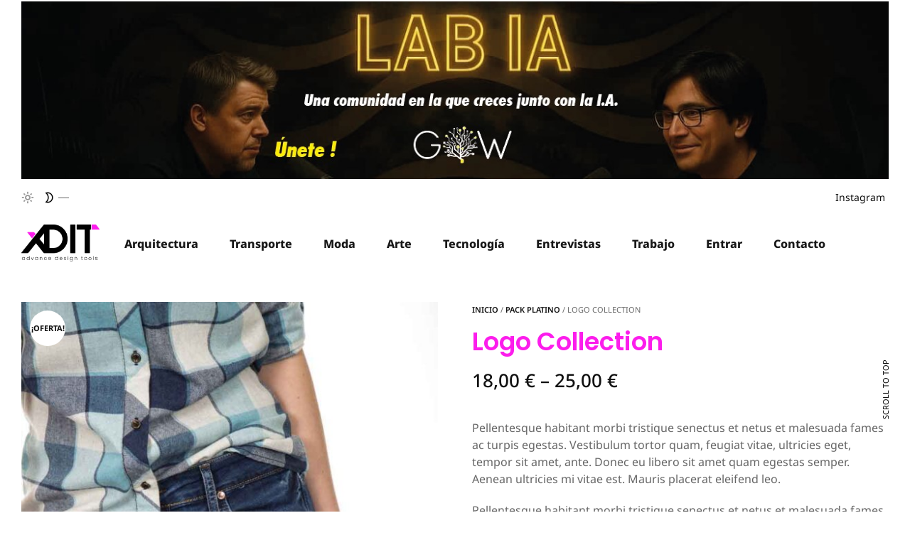

--- FILE ---
content_type: text/html; charset=UTF-8
request_url: https://adit.news/producto/logo-collection-2/
body_size: 14983
content:
<!DOCTYPE html>
<html class="no-js fade-in" lang="es">
<head>
<meta charset="UTF-8">
<meta name="viewport" content="width=device-width, initial-scale=1, shrink-to-fit=no">
<link rel="profile" href="https://gmpg.org/xfn/11">
<link rel="pingback" href="https://adit.news/xmlrpc.php">
<link rel="shortcut icon" href="https://adit.news/wp-content/uploads/2024/09/favicono.png"><meta name='robots' content='index, follow, max-image-preview:large, max-snippet:-1, max-video-preview:-1' />

	<!-- This site is optimized with the Yoast SEO plugin v25.2 - https://yoast.com/wordpress/plugins/seo/ -->
	<title>Logo Collection - adit</title>
	<link rel="canonical" href="https://adit.news/producto/logo-collection-2/" />
	<meta property="og:locale" content="es_ES" />
	<meta property="og:type" content="article" />
	<meta property="og:title" content="Logo Collection - adit" />
	<meta property="og:description" content="Pellentesque habitant morbi tristique senectus et netus et malesuada fames ac turpis egestas. Vestibulum tortor quam, feugiat vitae, ultricies eget, tempor sit amet, ante. Donec eu libero sit amet quam egestas semper. Aenean ultricies mi vitae est. Mauris placerat eleifend leo.  Pellentesque habitant morbi tristique senectus et netus et malesuada fames ac turpis egestas. Vestibulum tortor quam, feugiat vitae, ultricies eget, tempor sit amet, ante. Donec eu libero sit amet quam egestas semper. Aenean ultricies mi vitae est. Mauris placerat eleifend leo." />
	<meta property="og:url" content="https://adit.news/producto/logo-collection-2/" />
	<meta property="og:site_name" content="adit" />
	<meta property="og:image" content="https://adit.news/wp-content/uploads/2022/11/woo17.jpg" />
	<meta property="og:image:width" content="800" />
	<meta property="og:image:height" content="800" />
	<meta property="og:image:type" content="image/jpeg" />
	<meta name="twitter:card" content="summary_large_image" />
	<meta name="twitter:label1" content="Written by" />
	<meta name="twitter:data1" content="empresarialferreyra" />
	<script type="application/ld+json" class="yoast-schema-graph">{"@context":"https://schema.org","@graph":[{"@type":"WebPage","@id":"https://adit.news/producto/logo-collection-2/","url":"https://adit.news/producto/logo-collection-2/","name":"Logo Collection - adit","isPartOf":{"@id":"https://adit.news/#website"},"primaryImageOfPage":{"@id":"https://adit.news/producto/logo-collection-2/#primaryimage"},"image":{"@id":"https://adit.news/producto/logo-collection-2/#primaryimage"},"thumbnailUrl":"https://adit.news/wp-content/uploads/2022/11/woo17.jpg","datePublished":"2022-11-21T01:11:57+00:00","breadcrumb":{"@id":"https://adit.news/producto/logo-collection-2/#breadcrumb"},"inLanguage":"es","potentialAction":[{"@type":"ReadAction","target":["https://adit.news/producto/logo-collection-2/"]}]},{"@type":"ImageObject","inLanguage":"es","@id":"https://adit.news/producto/logo-collection-2/#primaryimage","url":"https://adit.news/wp-content/uploads/2022/11/woo17.jpg","contentUrl":"https://adit.news/wp-content/uploads/2022/11/woo17.jpg","width":800,"height":800},{"@type":"BreadcrumbList","@id":"https://adit.news/producto/logo-collection-2/#breadcrumb","itemListElement":[{"@type":"ListItem","position":1,"name":"Portada","item":"https://adit.news/"},{"@type":"ListItem","position":2,"name":"Tienda","item":"https://adit.news/tienda/"},{"@type":"ListItem","position":3,"name":"Logo Collection"}]},{"@type":"WebSite","@id":"https://adit.news/#website","url":"https://adit.news/","name":"adit","description":"","potentialAction":[{"@type":"SearchAction","target":{"@type":"EntryPoint","urlTemplate":"https://adit.news/?s={search_term_string}"},"query-input":{"@type":"PropertyValueSpecification","valueRequired":true,"valueName":"search_term_string"}}],"inLanguage":"es"}]}</script>
	<!-- / Yoast SEO plugin. -->


<link rel='dns-prefetch' href='//fonts.googleapis.com' />
<link rel='preconnect' href='https://fonts.gstatic.com' crossorigin />
<link rel="alternate" type="application/rss+xml" title="adit &raquo; Feed" href="https://adit.news/feed/" />
<link rel="alternate" type="application/rss+xml" title="adit &raquo; Feed de los comentarios" href="https://adit.news/comments/feed/" />
<link rel="alternate" type="application/rss+xml" title="adit &raquo; Comentario Logo Collection del feed" href="https://adit.news/producto/logo-collection-2/feed/" />
<link rel="alternate" title="oEmbed (JSON)" type="application/json+oembed" href="https://adit.news/wp-json/oembed/1.0/embed?url=https%3A%2F%2Fadit.news%2Fproducto%2Flogo-collection-2%2F" />
<link rel="alternate" title="oEmbed (XML)" type="text/xml+oembed" href="https://adit.news/wp-json/oembed/1.0/embed?url=https%3A%2F%2Fadit.news%2Fproducto%2Flogo-collection-2%2F&#038;format=xml" />
<style id='wp-img-auto-sizes-contain-inline-css'>
img:is([sizes=auto i],[sizes^="auto," i]){contain-intrinsic-size:3000px 1500px}
/*# sourceURL=wp-img-auto-sizes-contain-inline-css */
</style>

<link rel='stylesheet' id='widgetkit-admin-css' href='https://adit.news/wp-content/plugins/adit-for-elementor/assets/css/style.css?ver=6.9' media='all' />
<link rel='stylesheet' id='hfe-widgets-style-css' href='https://adit.news/wp-content/plugins/header-footer-elementor/inc/widgets-css/frontend.css?ver=2.3.2' media='all' />
<style id='wp-emoji-styles-inline-css'>

	img.wp-smiley, img.emoji {
		display: inline !important;
		border: none !important;
		box-shadow: none !important;
		height: 1em !important;
		width: 1em !important;
		margin: 0 0.07em !important;
		vertical-align: -0.1em !important;
		background: none !important;
		padding: 0 !important;
	}
/*# sourceURL=wp-emoji-styles-inline-css */
</style>
<link rel='stylesheet' id='wp-block-library-css' href='https://adit.news/wp-includes/css/dist/block-library/style.min.css?ver=6.9' media='all' />
<link rel='stylesheet' id='wc-blocks-style-css' href='https://adit.news/wp-content/plugins/woocommerce/assets/client/blocks/wc-blocks.css?ver=wc-9.8.5' media='all' />
<style id='global-styles-inline-css'>
:root{--wp--preset--aspect-ratio--square: 1;--wp--preset--aspect-ratio--4-3: 4/3;--wp--preset--aspect-ratio--3-4: 3/4;--wp--preset--aspect-ratio--3-2: 3/2;--wp--preset--aspect-ratio--2-3: 2/3;--wp--preset--aspect-ratio--16-9: 16/9;--wp--preset--aspect-ratio--9-16: 9/16;--wp--preset--color--black: #000000;--wp--preset--color--cyan-bluish-gray: #abb8c3;--wp--preset--color--white: #ffffff;--wp--preset--color--pale-pink: #f78da7;--wp--preset--color--vivid-red: #cf2e2e;--wp--preset--color--luminous-vivid-orange: #ff6900;--wp--preset--color--luminous-vivid-amber: #fcb900;--wp--preset--color--light-green-cyan: #7bdcb5;--wp--preset--color--vivid-green-cyan: #00d084;--wp--preset--color--pale-cyan-blue: #8ed1fc;--wp--preset--color--vivid-cyan-blue: #0693e3;--wp--preset--color--vivid-purple: #9b51e0;--wp--preset--gradient--vivid-cyan-blue-to-vivid-purple: linear-gradient(135deg,rgb(6,147,227) 0%,rgb(155,81,224) 100%);--wp--preset--gradient--light-green-cyan-to-vivid-green-cyan: linear-gradient(135deg,rgb(122,220,180) 0%,rgb(0,208,130) 100%);--wp--preset--gradient--luminous-vivid-amber-to-luminous-vivid-orange: linear-gradient(135deg,rgb(252,185,0) 0%,rgb(255,105,0) 100%);--wp--preset--gradient--luminous-vivid-orange-to-vivid-red: linear-gradient(135deg,rgb(255,105,0) 0%,rgb(207,46,46) 100%);--wp--preset--gradient--very-light-gray-to-cyan-bluish-gray: linear-gradient(135deg,rgb(238,238,238) 0%,rgb(169,184,195) 100%);--wp--preset--gradient--cool-to-warm-spectrum: linear-gradient(135deg,rgb(74,234,220) 0%,rgb(151,120,209) 20%,rgb(207,42,186) 40%,rgb(238,44,130) 60%,rgb(251,105,98) 80%,rgb(254,248,76) 100%);--wp--preset--gradient--blush-light-purple: linear-gradient(135deg,rgb(255,206,236) 0%,rgb(152,150,240) 100%);--wp--preset--gradient--blush-bordeaux: linear-gradient(135deg,rgb(254,205,165) 0%,rgb(254,45,45) 50%,rgb(107,0,62) 100%);--wp--preset--gradient--luminous-dusk: linear-gradient(135deg,rgb(255,203,112) 0%,rgb(199,81,192) 50%,rgb(65,88,208) 100%);--wp--preset--gradient--pale-ocean: linear-gradient(135deg,rgb(255,245,203) 0%,rgb(182,227,212) 50%,rgb(51,167,181) 100%);--wp--preset--gradient--electric-grass: linear-gradient(135deg,rgb(202,248,128) 0%,rgb(113,206,126) 100%);--wp--preset--gradient--midnight: linear-gradient(135deg,rgb(2,3,129) 0%,rgb(40,116,252) 100%);--wp--preset--font-size--small: 13px;--wp--preset--font-size--medium: 20px;--wp--preset--font-size--large: 36px;--wp--preset--font-size--x-large: 42px;--wp--preset--spacing--20: 0.44rem;--wp--preset--spacing--30: 0.67rem;--wp--preset--spacing--40: 1rem;--wp--preset--spacing--50: 1.5rem;--wp--preset--spacing--60: 2.25rem;--wp--preset--spacing--70: 3.38rem;--wp--preset--spacing--80: 5.06rem;--wp--preset--shadow--natural: 6px 6px 9px rgba(0, 0, 0, 0.2);--wp--preset--shadow--deep: 12px 12px 50px rgba(0, 0, 0, 0.4);--wp--preset--shadow--sharp: 6px 6px 0px rgba(0, 0, 0, 0.2);--wp--preset--shadow--outlined: 6px 6px 0px -3px rgb(255, 255, 255), 6px 6px rgb(0, 0, 0);--wp--preset--shadow--crisp: 6px 6px 0px rgb(0, 0, 0);}:where(.is-layout-flex){gap: 0.5em;}:where(.is-layout-grid){gap: 0.5em;}body .is-layout-flex{display: flex;}.is-layout-flex{flex-wrap: wrap;align-items: center;}.is-layout-flex > :is(*, div){margin: 0;}body .is-layout-grid{display: grid;}.is-layout-grid > :is(*, div){margin: 0;}:where(.wp-block-columns.is-layout-flex){gap: 2em;}:where(.wp-block-columns.is-layout-grid){gap: 2em;}:where(.wp-block-post-template.is-layout-flex){gap: 1.25em;}:where(.wp-block-post-template.is-layout-grid){gap: 1.25em;}.has-black-color{color: var(--wp--preset--color--black) !important;}.has-cyan-bluish-gray-color{color: var(--wp--preset--color--cyan-bluish-gray) !important;}.has-white-color{color: var(--wp--preset--color--white) !important;}.has-pale-pink-color{color: var(--wp--preset--color--pale-pink) !important;}.has-vivid-red-color{color: var(--wp--preset--color--vivid-red) !important;}.has-luminous-vivid-orange-color{color: var(--wp--preset--color--luminous-vivid-orange) !important;}.has-luminous-vivid-amber-color{color: var(--wp--preset--color--luminous-vivid-amber) !important;}.has-light-green-cyan-color{color: var(--wp--preset--color--light-green-cyan) !important;}.has-vivid-green-cyan-color{color: var(--wp--preset--color--vivid-green-cyan) !important;}.has-pale-cyan-blue-color{color: var(--wp--preset--color--pale-cyan-blue) !important;}.has-vivid-cyan-blue-color{color: var(--wp--preset--color--vivid-cyan-blue) !important;}.has-vivid-purple-color{color: var(--wp--preset--color--vivid-purple) !important;}.has-black-background-color{background-color: var(--wp--preset--color--black) !important;}.has-cyan-bluish-gray-background-color{background-color: var(--wp--preset--color--cyan-bluish-gray) !important;}.has-white-background-color{background-color: var(--wp--preset--color--white) !important;}.has-pale-pink-background-color{background-color: var(--wp--preset--color--pale-pink) !important;}.has-vivid-red-background-color{background-color: var(--wp--preset--color--vivid-red) !important;}.has-luminous-vivid-orange-background-color{background-color: var(--wp--preset--color--luminous-vivid-orange) !important;}.has-luminous-vivid-amber-background-color{background-color: var(--wp--preset--color--luminous-vivid-amber) !important;}.has-light-green-cyan-background-color{background-color: var(--wp--preset--color--light-green-cyan) !important;}.has-vivid-green-cyan-background-color{background-color: var(--wp--preset--color--vivid-green-cyan) !important;}.has-pale-cyan-blue-background-color{background-color: var(--wp--preset--color--pale-cyan-blue) !important;}.has-vivid-cyan-blue-background-color{background-color: var(--wp--preset--color--vivid-cyan-blue) !important;}.has-vivid-purple-background-color{background-color: var(--wp--preset--color--vivid-purple) !important;}.has-black-border-color{border-color: var(--wp--preset--color--black) !important;}.has-cyan-bluish-gray-border-color{border-color: var(--wp--preset--color--cyan-bluish-gray) !important;}.has-white-border-color{border-color: var(--wp--preset--color--white) !important;}.has-pale-pink-border-color{border-color: var(--wp--preset--color--pale-pink) !important;}.has-vivid-red-border-color{border-color: var(--wp--preset--color--vivid-red) !important;}.has-luminous-vivid-orange-border-color{border-color: var(--wp--preset--color--luminous-vivid-orange) !important;}.has-luminous-vivid-amber-border-color{border-color: var(--wp--preset--color--luminous-vivid-amber) !important;}.has-light-green-cyan-border-color{border-color: var(--wp--preset--color--light-green-cyan) !important;}.has-vivid-green-cyan-border-color{border-color: var(--wp--preset--color--vivid-green-cyan) !important;}.has-pale-cyan-blue-border-color{border-color: var(--wp--preset--color--pale-cyan-blue) !important;}.has-vivid-cyan-blue-border-color{border-color: var(--wp--preset--color--vivid-cyan-blue) !important;}.has-vivid-purple-border-color{border-color: var(--wp--preset--color--vivid-purple) !important;}.has-vivid-cyan-blue-to-vivid-purple-gradient-background{background: var(--wp--preset--gradient--vivid-cyan-blue-to-vivid-purple) !important;}.has-light-green-cyan-to-vivid-green-cyan-gradient-background{background: var(--wp--preset--gradient--light-green-cyan-to-vivid-green-cyan) !important;}.has-luminous-vivid-amber-to-luminous-vivid-orange-gradient-background{background: var(--wp--preset--gradient--luminous-vivid-amber-to-luminous-vivid-orange) !important;}.has-luminous-vivid-orange-to-vivid-red-gradient-background{background: var(--wp--preset--gradient--luminous-vivid-orange-to-vivid-red) !important;}.has-very-light-gray-to-cyan-bluish-gray-gradient-background{background: var(--wp--preset--gradient--very-light-gray-to-cyan-bluish-gray) !important;}.has-cool-to-warm-spectrum-gradient-background{background: var(--wp--preset--gradient--cool-to-warm-spectrum) !important;}.has-blush-light-purple-gradient-background{background: var(--wp--preset--gradient--blush-light-purple) !important;}.has-blush-bordeaux-gradient-background{background: var(--wp--preset--gradient--blush-bordeaux) !important;}.has-luminous-dusk-gradient-background{background: var(--wp--preset--gradient--luminous-dusk) !important;}.has-pale-ocean-gradient-background{background: var(--wp--preset--gradient--pale-ocean) !important;}.has-electric-grass-gradient-background{background: var(--wp--preset--gradient--electric-grass) !important;}.has-midnight-gradient-background{background: var(--wp--preset--gradient--midnight) !important;}.has-small-font-size{font-size: var(--wp--preset--font-size--small) !important;}.has-medium-font-size{font-size: var(--wp--preset--font-size--medium) !important;}.has-large-font-size{font-size: var(--wp--preset--font-size--large) !important;}.has-x-large-font-size{font-size: var(--wp--preset--font-size--x-large) !important;}
/*# sourceURL=global-styles-inline-css */
</style>

<style id='classic-theme-styles-inline-css'>
/*! This file is auto-generated */
.wp-block-button__link{color:#fff;background-color:#32373c;border-radius:9999px;box-shadow:none;text-decoration:none;padding:calc(.667em + 2px) calc(1.333em + 2px);font-size:1.125em}.wp-block-file__button{background:#32373c;color:#fff;text-decoration:none}
/*# sourceURL=/wp-includes/css/classic-themes.min.css */
</style>
<link rel='stylesheet' id='redux-extendify-styles-css' href='https://adit.news/wp-content/plugins/adit-framework/redux-core/assets/css/extendify-utilities.css?ver=4.4.11' media='all' />
<link rel='stylesheet' id='contact-form-7-css' href='https://adit.news/wp-content/plugins/contact-form-7/includes/css/styles.css?ver=6.0.6' media='all' />
<link rel='stylesheet' id='woocommerce-layout-css' href='https://adit.news/wp-content/plugins/woocommerce/assets/css/woocommerce-layout.css?ver=9.8.5' media='all' />
<link rel='stylesheet' id='woocommerce-smallscreen-css' href='https://adit.news/wp-content/plugins/woocommerce/assets/css/woocommerce-smallscreen.css?ver=9.8.5' media='only screen and (max-width: 768px)' />
<link rel='stylesheet' id='woocommerce-general-css' href='https://adit.news/wp-content/plugins/woocommerce/assets/css/woocommerce.css?ver=9.8.5' media='all' />
<style id='woocommerce-inline-inline-css'>
.woocommerce form .form-row .required { visibility: visible; }
/*# sourceURL=woocommerce-inline-inline-css */
</style>
<link rel='stylesheet' id='estilos-wpspa-css' href='https://adit.news/wp-content/plugins/wpspa/includes/core/styles.css?ver=1.0' media='all' />
<link rel='stylesheet' id='hfe-style-css' href='https://adit.news/wp-content/plugins/header-footer-elementor/assets/css/header-footer-elementor.css?ver=2.3.2' media='all' />
<link rel='stylesheet' id='elementor-icons-css' href='https://adit.news/wp-content/plugins/elementor/assets/lib/eicons/css/elementor-icons.min.css?ver=5.40.0' media='all' />
<link rel='stylesheet' id='elementor-frontend-css' href='https://adit.news/wp-content/plugins/elementor/assets/css/frontend.min.css?ver=3.29.1' media='all' />
<link rel='stylesheet' id='elementor-post-8-css' href='https://adit.news/wp-content/uploads/elementor/css/post-8.css?ver=1748642623' media='all' />
<link rel='stylesheet' id='elementor-post-95978-css' href='https://adit.news/wp-content/uploads/elementor/css/post-95978.css?ver=1748642623' media='all' />
<link rel='stylesheet' id='brands-styles-css' href='https://adit.news/wp-content/plugins/woocommerce/assets/css/brands.css?ver=9.8.5' media='all' />
<link rel='stylesheet' id='material-icons-css' href='https://adit.news/wp-content/themes/adit/css/outlined.css?ver=5.1.3' media='all' />
<link rel='stylesheet' id='gauthier-custom-style-css' href='https://adit.news/wp-content/themes/adit/css/bootstrap.min.css?ver=5.1.3' media='all' />
<link rel='stylesheet' id='gauthier-style-css' href='https://adit.news/wp-content/themes/adit/style.css?ver=1.0' media='all' />
<link rel='stylesheet' id='gauthier-addstyle-css' href='https://adit.news/wp-content/themes/adit/additional.css?ver=1.1' media='all' />
<link rel='stylesheet' id='gauthier_studio-fonts-css' href='//fonts.googleapis.com/css?family=Syne%7COswald%7CJost%3A400%2C500%2C600%2C700%2C700italic%2C700%26subset%3Dlatin%2Clatin-ext&#038;ver=1.0.0' media='all' />
<link rel='stylesheet' id='mm_icomoon-css' href='https://adit.news/wp-content/plugins/mega_main_menu/framework/src/css/icomoon.css?ver=2.2.2' media='all' />
<link rel='stylesheet' id='mmm_mega_main_menu-css' href='https://adit.news/wp-content/plugins/mega_main_menu/src/css/cache.skin.css?ver=1706082170' media='all' />
<link rel='stylesheet' id='hfe-elementor-icons-css' href='https://adit.news/wp-content/plugins/elementor/assets/lib/eicons/css/elementor-icons.min.css?ver=5.34.0' media='all' />
<link rel='stylesheet' id='hfe-icons-list-css' href='https://adit.news/wp-content/plugins/elementor/assets/css/widget-icon-list.min.css?ver=3.24.3' media='all' />
<link rel='stylesheet' id='hfe-social-icons-css' href='https://adit.news/wp-content/plugins/elementor/assets/css/widget-social-icons.min.css?ver=3.24.0' media='all' />
<link rel='stylesheet' id='hfe-social-share-icons-brands-css' href='https://adit.news/wp-content/plugins/elementor/assets/lib/font-awesome/css/brands.css?ver=5.15.3' media='all' />
<link rel='stylesheet' id='hfe-social-share-icons-fontawesome-css' href='https://adit.news/wp-content/plugins/elementor/assets/lib/font-awesome/css/fontawesome.css?ver=5.15.3' media='all' />
<link rel='stylesheet' id='hfe-nav-menu-icons-css' href='https://adit.news/wp-content/plugins/elementor/assets/lib/font-awesome/css/solid.css?ver=5.15.3' media='all' />
<link rel='stylesheet' id='hfe-widget-blockquote-css' href='https://adit.news/wp-content/plugins/elementor-pro/assets/css/widget-blockquote.min.css?ver=3.25.0' media='all' />
<link rel='stylesheet' id='hfe-mega-menu-css' href='https://adit.news/wp-content/plugins/elementor-pro/assets/css/widget-mega-menu.min.css?ver=3.26.2' media='all' />
<link rel='stylesheet' id='hfe-nav-menu-widget-css' href='https://adit.news/wp-content/plugins/elementor-pro/assets/css/widget-nav-menu.min.css?ver=3.26.0' media='all' />
<link rel="preload" as="style" href="https://fonts.googleapis.com/css?family=Syne:500,700%7CNoto%20Sans:400%7CPoppins:600&#038;subset=latin&#038;display=swap&#038;ver=1746305598" /><link rel="stylesheet" href="https://fonts.googleapis.com/css?family=Syne:500,700%7CNoto%20Sans:400%7CPoppins:600&#038;subset=latin&#038;display=swap&#038;ver=1746305598" media="print" onload="this.media='all'"><noscript><link rel="stylesheet" href="https://fonts.googleapis.com/css?family=Syne:500,700%7CNoto%20Sans:400%7CPoppins:600&#038;subset=latin&#038;display=swap&#038;ver=1746305598" /></noscript><link rel='stylesheet' id='elementor-gf-local-roboto-css' href='https://adit.news/wp-content/uploads/elementor/google-fonts/css/roboto.css?ver=1748642525' media='all' />
<link rel='stylesheet' id='elementor-gf-local-robotoslab-css' href='https://adit.news/wp-content/uploads/elementor/google-fonts/css/robotoslab.css?ver=1748642444' media='all' />
<link rel='stylesheet' id='elementor-gf-local-notosans-css' href='https://adit.news/wp-content/uploads/elementor/google-fonts/css/notosans.css?ver=1748642473' media='all' />
<link rel='stylesheet' id='style-css' href='https://adit.news/wp-content/plugins/widgets/style.css' media='all' />
<script src="https://adit.news/wp-includes/js/jquery/jquery.min.js?ver=3.7.1" id="jquery-core-js"></script>
<script src="https://adit.news/wp-includes/js/jquery/jquery-migrate.min.js?ver=3.4.1" id="jquery-migrate-js"></script>
<script id="jquery-js-after">
!function($){"use strict";$(document).ready(function(){$(this).scrollTop()>100&&$(".hfe-scroll-to-top-wrap").removeClass("hfe-scroll-to-top-hide"),$(window).scroll(function(){$(this).scrollTop()<100?$(".hfe-scroll-to-top-wrap").fadeOut(300):$(".hfe-scroll-to-top-wrap").fadeIn(300)}),$(".hfe-scroll-to-top-wrap").on("click",function(){$("html, body").animate({scrollTop:0},300);return!1})})}(jQuery);
//# sourceURL=jquery-js-after
</script>
<script src="https://adit.news/wp-content/plugins/woocommerce/assets/js/jquery-blockui/jquery.blockUI.min.js?ver=2.7.0-wc.9.8.5" id="jquery-blockui-js" defer data-wp-strategy="defer"></script>
<script id="wc-add-to-cart-js-extra">
var wc_add_to_cart_params = {"ajax_url":"/wp-admin/admin-ajax.php","wc_ajax_url":"/?wc-ajax=%%endpoint%%","i18n_view_cart":"Ver carrito","cart_url":"https://adit.news/carrito/","is_cart":"","cart_redirect_after_add":"no"};
//# sourceURL=wc-add-to-cart-js-extra
</script>
<script src="https://adit.news/wp-content/plugins/woocommerce/assets/js/frontend/add-to-cart.min.js?ver=9.8.5" id="wc-add-to-cart-js" defer data-wp-strategy="defer"></script>
<script id="wc-single-product-js-extra">
var wc_single_product_params = {"i18n_required_rating_text":"Por favor elige una puntuaci\u00f3n","i18n_rating_options":["1 de 5 estrellas","2 de 5 estrellas","3 de 5 estrellas","4 de 5 estrellas","5 de 5 estrellas"],"i18n_product_gallery_trigger_text":"Ver galer\u00eda de im\u00e1genes a pantalla completa","review_rating_required":"yes","flexslider":{"rtl":false,"animation":"slide","smoothHeight":true,"directionNav":false,"controlNav":"thumbnails","slideshow":false,"animationSpeed":500,"animationLoop":false,"allowOneSlide":false},"zoom_enabled":"","zoom_options":[],"photoswipe_enabled":"","photoswipe_options":{"shareEl":false,"closeOnScroll":false,"history":false,"hideAnimationDuration":0,"showAnimationDuration":0},"flexslider_enabled":""};
//# sourceURL=wc-single-product-js-extra
</script>
<script src="https://adit.news/wp-content/plugins/woocommerce/assets/js/frontend/single-product.min.js?ver=9.8.5" id="wc-single-product-js" defer data-wp-strategy="defer"></script>
<script src="https://adit.news/wp-content/plugins/woocommerce/assets/js/js-cookie/js.cookie.min.js?ver=2.1.4-wc.9.8.5" id="js-cookie-js" defer data-wp-strategy="defer"></script>
<script id="woocommerce-js-extra">
var woocommerce_params = {"ajax_url":"/wp-admin/admin-ajax.php","wc_ajax_url":"/?wc-ajax=%%endpoint%%","i18n_password_show":"Mostrar contrase\u00f1a","i18n_password_hide":"Ocultar contrase\u00f1a"};
//# sourceURL=woocommerce-js-extra
</script>
<script src="https://adit.news/wp-content/plugins/woocommerce/assets/js/frontend/woocommerce.min.js?ver=9.8.5" id="woocommerce-js" defer data-wp-strategy="defer"></script>
<link rel="https://api.w.org/" href="https://adit.news/wp-json/" /><link rel="alternate" title="JSON" type="application/json" href="https://adit.news/wp-json/wp/v2/product/94547" /><link rel="EditURI" type="application/rsd+xml" title="RSD" href="https://adit.news/xmlrpc.php?rsd" />
<meta name="generator" content="WordPress 6.9" />
<meta name="generator" content="WooCommerce 9.8.5" />
<link rel='shortlink' href='https://adit.news/?p=94547' />
<meta name="generator" content="Redux 4.4.11" /><script src="https://www.google.com/recaptcha/api.js?render=tu_clave_del_sitio"></script>	<noscript><style>.woocommerce-product-gallery{ opacity: 1 !important; }</style></noscript>
	<meta name="generator" content="Elementor 3.29.1; features: additional_custom_breakpoints, e_local_google_fonts; settings: css_print_method-external, google_font-enabled, font_display-swap">
<style>.recentcomments a{display:inline !important;padding:0 !important;margin:0 !important;}</style>			<style>
				.e-con.e-parent:nth-of-type(n+4):not(.e-lazyloaded):not(.e-no-lazyload),
				.e-con.e-parent:nth-of-type(n+4):not(.e-lazyloaded):not(.e-no-lazyload) * {
					background-image: none !important;
				}
				@media screen and (max-height: 1024px) {
					.e-con.e-parent:nth-of-type(n+3):not(.e-lazyloaded):not(.e-no-lazyload),
					.e-con.e-parent:nth-of-type(n+3):not(.e-lazyloaded):not(.e-no-lazyload) * {
						background-image: none !important;
					}
				}
				@media screen and (max-height: 640px) {
					.e-con.e-parent:nth-of-type(n+2):not(.e-lazyloaded):not(.e-no-lazyload),
					.e-con.e-parent:nth-of-type(n+2):not(.e-lazyloaded):not(.e-no-lazyload) * {
						background-image: none !important;
					}
				}
			</style>
			<meta name="bmi-version" content="1.4.8" />		<style id="wp-custom-css">
			#back-top {
    bottom: 15%;
}
.nav-mainwrapper{
	border-color: #fff !important;
	border: 0px !important
}
.gauthier-nav li a {
    font-family: "Noto Sans";
    font-size: 16px;
    font-weight: 800;
    text-transform: capitalize;
    border-bottom: 0;
    padding: 10px 20px;
    white-space: nowrap;
    transition: .3s ease 0s;
}
.btn.btn-customized.open-menu{
	display: none;
}

.module2-thumb .module2a-post{
	height:100%;
}		</style>
		<style id="redux_gauthier-dynamic-css" title="dynamic-css" class="redux-options-output">body{background-repeat:no-repeat;background-attachment:scroll;background-position:center top;background-size:contain;}.gauthierlogo h1, .header7-logo h1, .header-style5logo h1{font-family:Syne;line-height:22px;font-weight:500;font-style:normal;font-size:24px;}.nav-mainwrapper, .header7-nav{border-top:1px solid #333333;border-bottom:1px solid #333333;border-left:1px solid #333333;border-right:1px solid #333333;}.mega_main_menu > .menu_holder > .menu_inner > ul > li{border-left:1px solid #333333;}.footer-wrapinside{border-top:0px solid ;border-bottom:0px solid ;}.footer-bottom-wrapper{border-top:0px solid ;border-bottom:0px solid ;}body{font-family:"Noto Sans";font-weight:400;font-style:normal;}.entry-header .entry-title, .entry-header h1.entry-title, .entry-content h1, h1,.entry-content>p:first-of-type:first-letter,.entry-content.ctest > div.first.column >p:first-of-type:first-letter{font-family:Poppins;line-height:40px;font-weight:600;font-style:normal;color:#fc1dec;font-size:35px;}.entry-content h2, h2{font-family:Poppins;line-height:26px;font-weight:600;font-style:normal;color:#fc76f3;font-size:20px;}.entry-content h3, h3{font-family:Poppins;line-height:22px;font-weight:600;font-style:normal;color:#fca9f6;font-size:18px;}.entry-content h4, h4{font-family:Poppins;line-height:26px;font-weight:600;font-style:normal;color:#fc1dec;font-size:20px;}.entry-content h5, h5, h5 a{font-family:Poppins;line-height:22px;font-weight:600;font-style:normal;color:#fc1dec;font-size:18px;}.entry-content h6, h6,.sidebar .widget li,.widget_categories ul li, .widget_archive ul li{font-family:Poppins;line-height:20px;font-weight:600;font-style:normal;color:#fc1dec;font-size:16px;}.widget-title span, .wp-block-group__inner-container h2, .wp-block-group__inner-container h3, .wp-block-group__inner-container h4, h2.widgettitle{font-family:Syne;line-height:14px;font-weight:700;font-style:normal;font-size:14px;}</style></head>
<body class="wp-singular product-template-default single single-product postid-94547 wp-theme-adit theme-adit woocommerce woocommerce-page woocommerce-no-js ehf-footer ehf-template-adit ehf-stylesheet-adit custom-background-empty elementor-default elementor-kit-8 mmm mega_main_menu-2-2-2">
<div class="wrapper-header">
    <div class="banner-rest"><a href="https://generativeways.com/eammembership/" target="_blank"><img src="https://adit.news/wp-content/uploads/2025/05/labia-banner-PagPpal.jpg" alt=""></a></div>    <header id="masthead" class="site-header">
        <div class="header-top4">
            <div class="topheader4-left"> 
                <!-- open Sidebar -->
                <div class="switch">
                    <input class="switch__input" type="checkbox" id="themeSwitch">
                    <label aria-hidden="true" class="switch__label" for="themeSwitch"></label>
                    <div aria-hidden="true" class="switch__marker"></div>
                </div>
            </div>
            <div class="topheader4-right">
                                                <div class="sosmed"><a href="https://www.instagram.com/advancedesigntools/"> Instagram </a><span class="tooltiptext">Instagram</span> </div>
                                                                                                                            </div>
        </div>
				
        				
        <div class="nav-mainwrapper">
            <div class="header-style1"> 
                <!-- open Sidebar1 menu -->
                <div class="wp-singular product-template-default single single-product postid-94547 wp-theme-adit theme-adit woocommerce woocommerce-page woocommerce-no-js ehf-footer ehf-template-adit ehf-stylesheet-adit custom-background-empty elementor-default elementor-kit-8 mmm mega_main_menu-2-2-2"> <a class="btn btn-customized open-menu" href="#" role="button"></a> </div>
                <div class="gauthierlogo">
                                        <a href="https://adit.news/"><img alt="adit" src="https://adit.news/wp-content/uploads/2024/01/Recurso-1muelle.png"></a>
                                    </div>
                <nav id="site-navigation" class="gauthier-nav">
                    <ul id="myTopnav" class="topnav"><li id="menu-item-96020" class="menu-item menu-item-type-taxonomy menu-item-object-category menu-item-96020"><a href="https://adit.news/category/arquitectura/">Arquitectura</a></li>
<li id="menu-item-96021" class="menu-item menu-item-type-taxonomy menu-item-object-category menu-item-96021"><a href="https://adit.news/category/transporte/">Transporte</a></li>
<li id="menu-item-96022" class="menu-item menu-item-type-taxonomy menu-item-object-category menu-item-96022"><a href="https://adit.news/category/moda/">Moda</a></li>
<li id="menu-item-96023" class="menu-item menu-item-type-taxonomy menu-item-object-category menu-item-96023"><a href="https://adit.news/category/arte/">Arte</a></li>
<li id="menu-item-96024" class="menu-item menu-item-type-taxonomy menu-item-object-category menu-item-96024"><a href="https://adit.news/category/tecnologia/">Tecnología</a></li>
<li id="menu-item-96025" class="menu-item menu-item-type-taxonomy menu-item-object-category menu-item-96025"><a href="https://adit.news/category/entrevistas/">Entrevistas</a></li>
<li id="menu-item-96269" class="menu-item menu-item-type-post_type menu-item-object-page menu-item-96269"><a href="https://adit.news/trabajo/">Trabajo</a></li>
<li id="menu-item-95999" class="menu-item menu-item-type-post_type menu-item-object-page menu-item-95999"><a href="https://adit.news/mi-cuenta/">Entrar</a></li>
<li id="menu-item-95998" class="menu-item menu-item-type-post_type menu-item-object-page menu-item-95998"><a href="https://adit.news/contact-us/">Contacto</a></li>
</ul>                </nav>
                <!-- #site-navigation --> 
            </div>
        </div>
    </header>
    <!-- Sidebar1 -->
    <div class="Sidebar1"> 
        <!-- close Sidebar1 menu -->
        <div class="dismiss"></div>
        <div class="logo">
                <div class="gauthierlogo">
                                        <a href="https://adit.news/"><img alt="adit" src="https://adit.news/wp-content/uploads/2024/01/Recurso-1muelle.png"></a>
                                    </div>
        </div>
        <div class="sidebar1-insidewrapper">
                        <div class="widget-area" role="complementary">
                <aside id="recent-comments-1" class="widget widget_recent_comments"><div class="widget-title">Comentarios recientes</div><ul id="recentcomments"><li class="recentcomments"><span class="comment-author-link"><a href="https://tothetheme.com/efpose" class="url" rel="ugc external nofollow">John Moore</a></span> en <a href="https://adit.news/producto/t-shirt/#comment-14">AB Shirt White Jeans</a></li><li class="recentcomments"><span class="comment-author-link"><a href="https://tothetheme.com/efpose" class="url" rel="ugc external nofollow">John Moore</a></span> en <a href="https://adit.news/producto/beanie-with-logo-2/#comment-16">Beanie BeeLogo</a></li><li class="recentcomments"><span class="comment-author-link"><a href="https://tothetheme.com/efpose" class="url" rel="ugc external nofollow">John Moore</a></span> en <a href="https://adit.news/producto/shirt-cream-2/#comment-17">Shirt Pearl Cream for Men</a></li><li class="recentcomments"><span class="comment-author-link"><a href="https://tothetheme.com/efpose" class="url" rel="ugc external nofollow">John Moore</a></span> en <a href="https://adit.news/producto/hat/#comment-15">Adventurer DarkBoo</a></li></ul></aside>
		<aside id="recent-posts-1" class="widget widget_recent_entries">
		<div class="widget-title">Entradas recientes</div>
		<ul>
											<li>
					<a href="https://adit.news/chip-cuantico-majorana-1/">Chip cuántico Majorana : Revolución Computacional</a>
									</li>
											<li>
					<a href="https://adit.news/bentley-batur-convertible-trasporte/">Bentley Batur Convertible: cuando el diseño se mueve con el viento</a>
									</li>
											<li>
					<a href="https://adit.news/charlotte-mecklenburg-library-una-proa-cultural-arquietctura/">Charlotte Mecklenburg Library: una proa cultural</a>
									</li>
											<li>
					<a href="https://adit.news/pneumo-planet-earth-house-arquitectura/">Pneumo Planet Earth House: llega desde la Luna para transformar la arquitectura en la Tierra</a>
									</li>
											<li>
					<a href="https://adit.news/el-museo-que-transforma-el-paisaje-en-una-leccion-de-futuro-arquietctura/">El museo que transforma el paisaje en una lección de futuro</a>
									</li>
					</ul>

		</aside>            </div>
                    </div>
    </div>
    <!-- End Sidebar1 -->
    <div class="overlay"></div>
</div>
<div class="wrapper-body">
<div class="top-divider"> </div>
<div id="full-width" class="wp-singular product-template-default single single-product postid-94547 wp-theme-adit woocommerce theme-adit woocommerce-page woocommerce-no-js ehf-footer ehf-template-adit ehf-stylesheet-adit custom-background-empty elementor-default elementor-kit-8 mmm mega_main_menu-2-2-2">
        <div class="customfrontpage-wrapper">
    <div id="content" role="main">
     <div class="woocommerce-notices-wrapper"></div><div id="product-94547" class="product type-product post-94547 status-publish first instock product_cat-pack-platino has-post-thumbnail sale shipping-taxable product-type-grouped">

	
	<span class="onsale">¡Oferta!</span>
	<div class="woocommerce-product-gallery woocommerce-product-gallery--with-images woocommerce-product-gallery--columns-4 images" data-columns="4" style="opacity: 0; transition: opacity .25s ease-in-out;">
	<div class="woocommerce-product-gallery__wrapper">
		<div data-thumb="https://adit.news/wp-content/uploads/2022/11/woo17-100x100.jpg" data-thumb-alt="Logo Collection" data-thumb-srcset="https://adit.news/wp-content/uploads/2022/11/woo17-100x100.jpg 100w, https://adit.news/wp-content/uploads/2022/11/woo17-300x300.jpg 300w, https://adit.news/wp-content/uploads/2022/11/woo17-600x600.jpg 600w, https://adit.news/wp-content/uploads/2022/11/woo17-150x150.jpg 150w, https://adit.news/wp-content/uploads/2022/11/woo17-768x768.jpg 768w, https://adit.news/wp-content/uploads/2022/11/woo17-500x500.jpg 500w, https://adit.news/wp-content/uploads/2022/11/woo17.jpg 800w"  data-thumb-sizes="(max-width: 100px) 100vw, 100px" class="woocommerce-product-gallery__image"><a href="https://adit.news/wp-content/uploads/2022/11/woo17.jpg"><img fetchpriority="high" width="600" height="600" src="https://adit.news/wp-content/uploads/2022/11/woo17-600x600.jpg" class="wp-post-image" alt="Logo Collection" data-caption="" data-src="https://adit.news/wp-content/uploads/2022/11/woo17.jpg" data-large_image="https://adit.news/wp-content/uploads/2022/11/woo17.jpg" data-large_image_width="800" data-large_image_height="800" decoding="async" srcset="https://adit.news/wp-content/uploads/2022/11/woo17-600x600.jpg 600w, https://adit.news/wp-content/uploads/2022/11/woo17-300x300.jpg 300w, https://adit.news/wp-content/uploads/2022/11/woo17-100x100.jpg 100w, https://adit.news/wp-content/uploads/2022/11/woo17-150x150.jpg 150w, https://adit.news/wp-content/uploads/2022/11/woo17-768x768.jpg 768w, https://adit.news/wp-content/uploads/2022/11/woo17-500x500.jpg 500w, https://adit.news/wp-content/uploads/2022/11/woo17.jpg 800w" sizes="(max-width: 600px) 100vw, 600px" /></a></div><div data-thumb="https://adit.news/wp-content/uploads/2022/11/woo11-100x100.jpg" data-thumb-alt="Logo Collection - Imagen 2" data-thumb-srcset="https://adit.news/wp-content/uploads/2022/11/woo11-100x100.jpg 100w, https://adit.news/wp-content/uploads/2022/11/woo11-300x300.jpg 300w, https://adit.news/wp-content/uploads/2022/11/woo11-600x600.jpg 600w, https://adit.news/wp-content/uploads/2022/11/woo11-150x150.jpg 150w, https://adit.news/wp-content/uploads/2022/11/woo11-768x768.jpg 768w, https://adit.news/wp-content/uploads/2022/11/woo11-500x500.jpg 500w, https://adit.news/wp-content/uploads/2022/11/woo11.jpg 800w"  data-thumb-sizes="(max-width: 100px) 100vw, 100px" class="woocommerce-product-gallery__image"><a href="https://adit.news/wp-content/uploads/2022/11/woo11.jpg"><img width="100" height="100" src="https://adit.news/wp-content/uploads/2022/11/woo11-100x100.jpg" class="" alt="Logo Collection - Imagen 2" data-caption="" data-src="https://adit.news/wp-content/uploads/2022/11/woo11.jpg" data-large_image="https://adit.news/wp-content/uploads/2022/11/woo11.jpg" data-large_image_width="800" data-large_image_height="800" decoding="async" srcset="https://adit.news/wp-content/uploads/2022/11/woo11-100x100.jpg 100w, https://adit.news/wp-content/uploads/2022/11/woo11-300x300.jpg 300w, https://adit.news/wp-content/uploads/2022/11/woo11-600x600.jpg 600w, https://adit.news/wp-content/uploads/2022/11/woo11-150x150.jpg 150w, https://adit.news/wp-content/uploads/2022/11/woo11-768x768.jpg 768w, https://adit.news/wp-content/uploads/2022/11/woo11-500x500.jpg 500w, https://adit.news/wp-content/uploads/2022/11/woo11.jpg 800w" sizes="(max-width: 100px) 100vw, 100px" /></a></div><div data-thumb="https://adit.news/wp-content/uploads/2022/11/woo7-100x100.jpg" data-thumb-alt="Logo Collection - Imagen 3" data-thumb-srcset="https://adit.news/wp-content/uploads/2022/11/woo7-100x100.jpg 100w, https://adit.news/wp-content/uploads/2022/11/woo7-300x300.jpg 300w, https://adit.news/wp-content/uploads/2022/11/woo7-600x600.jpg 600w, https://adit.news/wp-content/uploads/2022/11/woo7-150x150.jpg 150w, https://adit.news/wp-content/uploads/2022/11/woo7-768x768.jpg 768w, https://adit.news/wp-content/uploads/2022/11/woo7-500x500.jpg 500w, https://adit.news/wp-content/uploads/2022/11/woo7.jpg 800w"  data-thumb-sizes="(max-width: 100px) 100vw, 100px" class="woocommerce-product-gallery__image"><a href="https://adit.news/wp-content/uploads/2022/11/woo7.jpg"><img width="100" height="100" src="https://adit.news/wp-content/uploads/2022/11/woo7-100x100.jpg" class="" alt="Logo Collection - Imagen 3" data-caption="" data-src="https://adit.news/wp-content/uploads/2022/11/woo7.jpg" data-large_image="https://adit.news/wp-content/uploads/2022/11/woo7.jpg" data-large_image_width="800" data-large_image_height="800" decoding="async" srcset="https://adit.news/wp-content/uploads/2022/11/woo7-100x100.jpg 100w, https://adit.news/wp-content/uploads/2022/11/woo7-300x300.jpg 300w, https://adit.news/wp-content/uploads/2022/11/woo7-600x600.jpg 600w, https://adit.news/wp-content/uploads/2022/11/woo7-150x150.jpg 150w, https://adit.news/wp-content/uploads/2022/11/woo7-768x768.jpg 768w, https://adit.news/wp-content/uploads/2022/11/woo7-500x500.jpg 500w, https://adit.news/wp-content/uploads/2022/11/woo7.jpg 800w" sizes="(max-width: 100px) 100vw, 100px" /></a></div><div data-thumb="https://adit.news/wp-content/uploads/2022/11/woo2-100x100.jpg" data-thumb-alt="Logo Collection - Imagen 4" data-thumb-srcset="https://adit.news/wp-content/uploads/2022/11/woo2-100x100.jpg 100w, https://adit.news/wp-content/uploads/2022/11/woo2-300x300.jpg 300w, https://adit.news/wp-content/uploads/2022/11/woo2-600x600.jpg 600w, https://adit.news/wp-content/uploads/2022/11/woo2-150x150.jpg 150w, https://adit.news/wp-content/uploads/2022/11/woo2-768x768.jpg 768w, https://adit.news/wp-content/uploads/2022/11/woo2-500x500.jpg 500w, https://adit.news/wp-content/uploads/2022/11/woo2.jpg 800w"  data-thumb-sizes="(max-width: 100px) 100vw, 100px" class="woocommerce-product-gallery__image"><a href="https://adit.news/wp-content/uploads/2022/11/woo2.jpg"><img loading="lazy" width="100" height="100" src="https://adit.news/wp-content/uploads/2022/11/woo2-100x100.jpg" class="" alt="Logo Collection - Imagen 4" data-caption="" data-src="https://adit.news/wp-content/uploads/2022/11/woo2.jpg" data-large_image="https://adit.news/wp-content/uploads/2022/11/woo2.jpg" data-large_image_width="800" data-large_image_height="800" decoding="async" srcset="https://adit.news/wp-content/uploads/2022/11/woo2-100x100.jpg 100w, https://adit.news/wp-content/uploads/2022/11/woo2-300x300.jpg 300w, https://adit.news/wp-content/uploads/2022/11/woo2-600x600.jpg 600w, https://adit.news/wp-content/uploads/2022/11/woo2-150x150.jpg 150w, https://adit.news/wp-content/uploads/2022/11/woo2-768x768.jpg 768w, https://adit.news/wp-content/uploads/2022/11/woo2-500x500.jpg 500w, https://adit.news/wp-content/uploads/2022/11/woo2.jpg 800w" sizes="(max-width: 100px) 100vw, 100px" /></a></div><div data-thumb="https://adit.news/wp-content/uploads/2022/11/woo9-100x100.jpg" data-thumb-alt="Logo Collection - Imagen 5" data-thumb-srcset="https://adit.news/wp-content/uploads/2022/11/woo9-100x100.jpg 100w, https://adit.news/wp-content/uploads/2022/11/woo9-300x300.jpg 300w, https://adit.news/wp-content/uploads/2022/11/woo9-600x600.jpg 600w, https://adit.news/wp-content/uploads/2022/11/woo9-150x150.jpg 150w, https://adit.news/wp-content/uploads/2022/11/woo9-768x768.jpg 768w, https://adit.news/wp-content/uploads/2022/11/woo9-500x500.jpg 500w, https://adit.news/wp-content/uploads/2022/11/woo9.jpg 800w"  data-thumb-sizes="(max-width: 100px) 100vw, 100px" class="woocommerce-product-gallery__image"><a href="https://adit.news/wp-content/uploads/2022/11/woo9.jpg"><img loading="lazy" width="100" height="100" src="https://adit.news/wp-content/uploads/2022/11/woo9-100x100.jpg" class="" alt="Logo Collection - Imagen 5" data-caption="" data-src="https://adit.news/wp-content/uploads/2022/11/woo9.jpg" data-large_image="https://adit.news/wp-content/uploads/2022/11/woo9.jpg" data-large_image_width="800" data-large_image_height="800" decoding="async" srcset="https://adit.news/wp-content/uploads/2022/11/woo9-100x100.jpg 100w, https://adit.news/wp-content/uploads/2022/11/woo9-300x300.jpg 300w, https://adit.news/wp-content/uploads/2022/11/woo9-600x600.jpg 600w, https://adit.news/wp-content/uploads/2022/11/woo9-150x150.jpg 150w, https://adit.news/wp-content/uploads/2022/11/woo9-768x768.jpg 768w, https://adit.news/wp-content/uploads/2022/11/woo9-500x500.jpg 500w, https://adit.news/wp-content/uploads/2022/11/woo9.jpg 800w" sizes="(max-width: 100px) 100vw, 100px" /></a></div>	</div>
</div>

	<div class="summary entry-summary">
		<nav class="woocommerce-breadcrumb" aria-label="Breadcrumb"><a href="https://adit.news">Inicio</a>&nbsp;&#47;&nbsp;<a href="https://adit.news/categoria-producto/pack-platino/">Pack Platino</a>&nbsp;&#47;&nbsp;Logo Collection</nav><h1 class="product_title entry-title">Logo Collection</h1><p class="price"><span class="woocommerce-Price-amount amount"><bdi>18,00&nbsp;<span class="woocommerce-Price-currencySymbol">&euro;</span></bdi></span> &ndash; <span class="woocommerce-Price-amount amount"><bdi>25,00&nbsp;<span class="woocommerce-Price-currencySymbol">&euro;</span></bdi></span></p>
<div class="woocommerce-product-details__short-description">
	<p>Pellentesque habitant morbi tristique senectus et netus et malesuada fames ac turpis egestas. Vestibulum tortor quam, feugiat vitae, ultricies eget, tempor sit amet, ante. Donec eu libero sit amet quam egestas semper. Aenean ultricies mi vitae est. Mauris placerat eleifend leo.</p>
<p>Pellentesque habitant morbi tristique senectus et netus et malesuada fames ac turpis egestas. Vestibulum tortor quam, feugiat vitae, ultricies eget, tempor sit amet, ante. Donec eu libero sit amet quam egestas semper. Aenean ultricies mi vitae est. Mauris placerat eleifend leo.</p>
</div>

<form class="cart grouped_form" action="https://adit.news/producto/logo-collection-2/" method="post" enctype='multipart/form-data'>
	<table cellspacing="0" class="woocommerce-grouped-product-list group_table">
		<tbody>
			<tr id="product-94330" class="woocommerce-grouped-product-list-item product type-product post-94330 status-publish instock product_cat-pack-oro product_tag-casual product_tag-girl product_tag-jeans product_tag-women has-post-thumbnail sale shipping-taxable purchasable product-type-simple"><td class="woocommerce-grouped-product-list-item__quantity"><div class="quantity"><div class="minus" >-</div>				<label class="screen-reader-text" for="quantity_696d79466ccb2">AB Shirt White Jeans quantity</label>
		<input
			type="number"
			id="quantity_696d79466ccb2"
			class="input-text qty text"
			step="1"
			min="0"
			max=""
			name="quantity[94330]"
			value=""
			title="Qty"
			size="4"
			placeholder="0"
			inputmode="numeric"
			autocomplete="off"
		/>
		
	<div class="plus" >+</div></div></td><td class="woocommerce-grouped-product-list-item__label"><label for="product-94330"><a href="https://adit.news/producto/t-shirt/">AB Shirt White Jeans</a></label></td><td class="woocommerce-grouped-product-list-item__price"><del aria-hidden="true"><span class="woocommerce-Price-amount amount"><bdi>56,00&nbsp;<span class="woocommerce-Price-currencySymbol">&euro;</span></bdi></span></del> <span class="screen-reader-text">El precio original era: 56,00&nbsp;&euro;.</span><ins aria-hidden="true"><span class="woocommerce-Price-amount amount"><bdi>25,00&nbsp;<span class="woocommerce-Price-currencySymbol">&euro;</span></bdi></span></ins><span class="screen-reader-text">El precio actual es: 25,00&nbsp;&euro;.</span></td></tr><tr id="product-94331" class="woocommerce-grouped-product-list-item product type-product post-94331 status-publish instock product_cat-sin-categorizar has-post-thumbnail sale shipping-taxable purchasable product-type-simple"><td class="woocommerce-grouped-product-list-item__quantity"><div class="quantity"><div class="minus" >-</div>				<label class="screen-reader-text" for="quantity_696d79466d168">Hat Beanie quantity</label>
		<input
			type="number"
			id="quantity_696d79466d168"
			class="input-text qty text"
			step="1"
			min="0"
			max=""
			name="quantity[94331]"
			value=""
			title="Qty"
			size="4"
			placeholder="0"
			inputmode="numeric"
			autocomplete="off"
		/>
		
	<div class="plus" >+</div></div></td><td class="woocommerce-grouped-product-list-item__label"><label for="product-94331"><a href="https://adit.news/producto/beanie/">Hat Beanie</a></label></td><td class="woocommerce-grouped-product-list-item__price"><del aria-hidden="true"><span class="woocommerce-Price-amount amount"><bdi>20,00&nbsp;<span class="woocommerce-Price-currencySymbol">&euro;</span></bdi></span></del> <span class="screen-reader-text">El precio original era: 20,00&nbsp;&euro;.</span><ins aria-hidden="true"><span class="woocommerce-Price-amount amount"><bdi>18,00&nbsp;<span class="woocommerce-Price-currencySymbol">&euro;</span></bdi></span></ins><span class="screen-reader-text">El precio actual es: 18,00&nbsp;&euro;.</span></td></tr>		</tbody>
	</table>

	<input type="hidden" name="add-to-cart" value="94547" />

	
		
		<button type="submit" class="single_add_to_cart_button button alt">Añadir al carrito</button>

		
	</form>

<div class="product_meta">

	
	
		<span class="sku_wrapper">SKU: <span class="sku">logo-collection</span></span>

	
	<span class="posted_in">Categoría: <a href="https://adit.news/categoria-producto/pack-platino/" rel="tag">Pack Platino</a></span>
	
	
</div>
	</div>

	
	<div class="woocommerce-tabs wc-tabs-wrapper">
		<ul class="tabs wc-tabs" role="tablist">
							<li class="description_tab" id="tab-title-description">
					<a href="#tab-description" role="tab" aria-controls="tab-description">
						Descripción					</a>
				</li>
							<li class="reviews_tab" id="tab-title-reviews">
					<a href="#tab-reviews" role="tab" aria-controls="tab-reviews">
						Valoraciones (0)					</a>
				</li>
					</ul>
					<div class="woocommerce-Tabs-panel woocommerce-Tabs-panel--description panel entry-content wc-tab" id="tab-description" role="tabpanel" aria-labelledby="tab-title-description">
				
	<h2>Descripción</h2>

<p>Pellentesque habitant morbi tristique senectus et netus et malesuada fames ac turpis egestas. Vestibulum tortor quam, feugiat vitae, ultricies eget, tempor sit amet, ante. Donec eu libero sit amet quam egestas semper. Aenean ultricies mi vitae est. Mauris placerat eleifend leo.</p>
			</div>
					<div class="woocommerce-Tabs-panel woocommerce-Tabs-panel--reviews panel entry-content wc-tab" id="tab-reviews" role="tabpanel" aria-labelledby="tab-title-reviews">
				<div id="reviews" class="woocommerce-Reviews">
	<div id="comments">
		<h2 class="woocommerce-Reviews-title">
			Valoraciones		</h2>

					<p class="woocommerce-noreviews">No hay valoraciones aún.</p>
			</div>

			<div id="review_form_wrapper">
			<div id="review_form">
					<div id="respond" class="comment-respond">
		<span id="reply-title" class="comment-reply-title" role="heading" aria-level="3">Sé el primero en valorar &ldquo;Logo Collection&rdquo; <small><a rel="nofollow" id="cancel-comment-reply-link" href="/producto/logo-collection-2/#respond" style="display:none;">Cancelar la respuesta</a></small></span><form action="https://adit.news/wp-comments-post.php" method="post" id="commentform" class="comment-form"><p class="comment-notes"><span id="email-notes">Tu dirección de correo electrónico no será publicada.</span> <span class="required-field-message">Los campos obligatorios están marcados con <span class="required">*</span></span></p><div class="comment-form-rating"><label for="rating" id="comment-form-rating-label">Tu puntuación&nbsp;<span class="required">*</span></label><select name="rating" id="rating" required>
						<option value="">Puntuar&hellip;</option>
						<option value="5">Perfecto</option>
						<option value="4">Bueno</option>
						<option value="3">Normal</option>
						<option value="2">No está tan mal</option>
						<option value="1">Muy pobre</option>
					</select></div><p class="comment-form-comment"><label for="comment">Tu valoración&nbsp;<span class="required">*</span></label><textarea id="comment" name="comment" cols="45" rows="8" required></textarea></p><p class="comment-form-author"><label for="author">Nombre&nbsp;<span class="required">*</span></label><input id="author" name="author" type="text" autocomplete="name" value="" size="30" required /></p>
<p class="comment-form-email"><label for="email">Correo electrónico&nbsp;<span class="required">*</span></label><input id="email" name="email" type="email" autocomplete="email" value="" size="30" required /></p>
<p class="comment-form-cookies-consent"><input id="wp-comment-cookies-consent" name="wp-comment-cookies-consent" type="checkbox" value="yes" /> <label for="wp-comment-cookies-consent">Guarda mi nombre, correo electrónico y web en este navegador para la próxima vez que comente.</label></p>
<p class="form-submit"><input name="submit" type="submit" id="submit" class="submit" value="Enviar" /> <input type='hidden' name='comment_post_ID' value='94547' id='comment_post_ID' />
<input type='hidden' name='comment_parent' id='comment_parent' value='0' />
</p></form>	</div><!-- #respond -->
				</div>
		</div>
	
	<div class="clear"></div>
</div>
			</div>
		
			</div>

</div>

         </div>
    <!-- #content -->
  </div>
</div>
<div class="wrapper-footer four ">
 <div class="footer-wrapinside">
    <div class="footer-topinside style4">
    <div class="footer4-top">	
        <div class="widget-area">
          <aside id="block-7" class="widget widget_block">
<div class="wp-block-columns is-layout-flex wp-container-core-columns-layout-1 wp-block-columns-is-layout-flex">
<div class="wp-block-column is-layout-flow wp-block-column-is-layout-flow"></div>



<div class="wp-block-column is-layout-flow wp-block-column-is-layout-flow"></div>



<div class="wp-block-column is-layout-flow wp-block-column-is-layout-flow"></div>
</div>
</aside>        </div>
	</div>	
    <div class="footer4-bottom">		
        <div class="widget-area">
                  </div>
        <div class="widget-area">
                  </div>
        <div class="widget-area">
                  </div>
        <div class="widget-area">
                  </div>
	</div>		
		   <div class="footerstyle6-nav">
				<nav id="site-footernavigation" class="gauthier-nav">
					 				</nav>
				<!-- #site-navigation --> 
		   </div>	
        <div id="back-top"><a href="#top"><span> Scroll To Top </span><i class="fa fa-long-arrow-right" aria-hidden="true"></i></a></div>
    </div>
  </div>
    
<div class="footer-bottom-wrapper">
     <div class="footer-bottominside">
          <div class="container-default-cvg">
    <div class="row-cvg">
        <div class="column-full-cvg">
            <div class="widget-wrap-cvg">
                <div class="logo-widget-cvg">
                    <div class="widget-container-cvg">
                        <div class="logo-cvg">
                            <a class="clickable-cvg" href="https://adit-seed.cristianvg.com">
                                <div class="logo-set-cvg">           
                                    <div class="logo-container-cvg">
                                        <img class="logo-img-cvg" src="https://adit.news/wp-content/uploads/2024/01/Recurso-1muelle.png" alt="Recurso 1muelle">
                                    </div>
                                </div>
                            </a>
                        </div>  
                    </div>
                </div>
                <div class="text-widget-cvg">
                    <div class="widget-container-cvg">
                        <p class="module1-article">© Copyright 2023 | Powered by: <a href="https://destinobahamas.icu/">Destino Bahamas</a> | Todos los Derechos Reservados</p>                       
                    </div>
                </div>
            </div>
        </div>
    </div>
</div>
          <!-- .site-info --> 
     </div>
</div>
</div>
<div class="clear"></div>
<script type="speculationrules">
{"prefetch":[{"source":"document","where":{"and":[{"href_matches":"/*"},{"not":{"href_matches":["/wp-*.php","/wp-admin/*","/wp-content/uploads/*","/wp-content/*","/wp-content/plugins/*","/wp-content/themes/adit/*","/*\\?(.+)"]}},{"not":{"selector_matches":"a[rel~=\"nofollow\"]"}},{"not":{"selector_matches":".no-prefetch, .no-prefetch a"}}]},"eagerness":"conservative"}]}
</script>
<script type="text/javascript">

jQuery(document).ready(function($){

$('form.cart').on( 'click', '.plus, .minus', function() {

// Get current quantity values
var qty = $( this ).closest( 'form.cart' ).find( '.qty' );
var val = parseFloat(qty.val());
var max = parseFloat(qty.attr( 'max' ));
var min = parseFloat(qty.attr( 'min' ));
var step = parseFloat(qty.attr( 'step' ));

// Change the value if plus or minus
if ( $( this ).is( '.plus' ) ) {
if ( max && ( max <= val ) ) {
qty.val( max );
}
else {
qty.val( val + step );
}
}
else {
if ( min && ( min >= val ) ) {
qty.val( min );
}
else if ( val > 1 ) {
qty.val( val - step );
}
}

});

});
</script>
<script type="application/ld+json">{"@context":"https:\/\/schema.org\/","@graph":[{"@context":"https:\/\/schema.org\/","@type":"BreadcrumbList","itemListElement":[{"@type":"ListItem","position":1,"item":{"name":"Inicio","@id":"https:\/\/adit.news"}},{"@type":"ListItem","position":2,"item":{"name":"Pack Platino","@id":"https:\/\/adit.news\/categoria-producto\/pack-platino\/"}},{"@type":"ListItem","position":3,"item":{"name":"Logo Collection","@id":"https:\/\/adit.news\/producto\/logo-collection-2\/"}}]},{"@context":"https:\/\/schema.org\/","@type":"Product","@id":"https:\/\/adit.news\/producto\/logo-collection-2\/#product","name":"Logo Collection","url":"https:\/\/adit.news\/producto\/logo-collection-2\/","description":"Pellentesque habitant morbi tristique senectus et netus et malesuada fames ac turpis egestas. Vestibulum tortor quam, feugiat vitae, ultricies eget, tempor sit amet, ante. Donec eu libero sit amet quam egestas semper. Aenean ultricies mi vitae est. Mauris placerat eleifend leo.\r\n\r\nPellentesque habitant morbi tristique senectus et netus et malesuada fames ac turpis egestas. Vestibulum tortor quam, feugiat vitae, ultricies eget, tempor sit amet, ante. Donec eu libero sit amet quam egestas semper. Aenean ultricies mi vitae est. Mauris placerat eleifend leo.","image":"https:\/\/adit.news\/wp-content\/uploads\/2022\/11\/woo17.jpg","sku":"logo-collection","offers":[{"@type":"Offer","priceSpecification":[{"@type":"UnitPriceSpecification","price":"18.00","priceCurrency":"EUR","valueAddedTaxIncluded":false,"validThrough":"2027-12-31"},{"@type":"UnitPriceSpecification","price":"20.00","priceCurrency":"EUR","valueAddedTaxIncluded":false,"validThrough":"2027-12-31","priceType":"https:\/\/schema.org\/ListPrice"}],"priceValidUntil":"2027-12-31","availability":"http:\/\/schema.org\/InStock","url":"https:\/\/adit.news\/producto\/logo-collection-2\/","seller":{"@type":"Organization","name":"adit","url":"https:\/\/adit.news"}}]}]}</script>			<script>
				const lazyloadRunObserver = () => {
					const lazyloadBackgrounds = document.querySelectorAll( `.e-con.e-parent:not(.e-lazyloaded)` );
					const lazyloadBackgroundObserver = new IntersectionObserver( ( entries ) => {
						entries.forEach( ( entry ) => {
							if ( entry.isIntersecting ) {
								let lazyloadBackground = entry.target;
								if( lazyloadBackground ) {
									lazyloadBackground.classList.add( 'e-lazyloaded' );
								}
								lazyloadBackgroundObserver.unobserve( entry.target );
							}
						});
					}, { rootMargin: '200px 0px 200px 0px' } );
					lazyloadBackgrounds.forEach( ( lazyloadBackground ) => {
						lazyloadBackgroundObserver.observe( lazyloadBackground );
					} );
				};
				const events = [
					'DOMContentLoaded',
					'elementor/lazyload/observe',
				];
				events.forEach( ( event ) => {
					document.addEventListener( event, lazyloadRunObserver );
				} );
			</script>
				<script>
		(function () {
			var c = document.body.className;
			c = c.replace(/woocommerce-no-js/, 'woocommerce-js');
			document.body.className = c;
		})();
	</script>
	<script src="https://adit.news/wp-content/plugins/adit-for-elementor/assets/js/bootstrap.js?ver=6.9" id="bootstarp-js-js"></script>
<script src="https://adit.news/wp-content/plugins/adit-for-elementor/assets/js/custom.js?ver=6.9" id="Custom-js"></script>
<script src="https://adit.news/wp-includes/js/dist/hooks.min.js?ver=dd5603f07f9220ed27f1" id="wp-hooks-js"></script>
<script src="https://adit.news/wp-includes/js/dist/i18n.min.js?ver=c26c3dc7bed366793375" id="wp-i18n-js"></script>
<script id="wp-i18n-js-after">
wp.i18n.setLocaleData( { 'text direction\u0004ltr': [ 'ltr' ] } );
//# sourceURL=wp-i18n-js-after
</script>
<script src="https://adit.news/wp-content/plugins/contact-form-7/includes/swv/js/index.js?ver=6.0.6" id="swv-js"></script>
<script id="contact-form-7-js-translations">
( function( domain, translations ) {
	var localeData = translations.locale_data[ domain ] || translations.locale_data.messages;
	localeData[""].domain = domain;
	wp.i18n.setLocaleData( localeData, domain );
} )( "contact-form-7", {"translation-revision-date":"2025-04-10 13:48:55+0000","generator":"GlotPress\/4.0.1","domain":"messages","locale_data":{"messages":{"":{"domain":"messages","plural-forms":"nplurals=2; plural=n != 1;","lang":"es"},"This contact form is placed in the wrong place.":["Este formulario de contacto est\u00e1 situado en el lugar incorrecto."],"Error:":["Error:"]}},"comment":{"reference":"includes\/js\/index.js"}} );
//# sourceURL=contact-form-7-js-translations
</script>
<script id="contact-form-7-js-before">
var wpcf7 = {
    "api": {
        "root": "https:\/\/adit.news\/wp-json\/",
        "namespace": "contact-form-7\/v1"
    }
};
//# sourceURL=contact-form-7-js-before
</script>
<script src="https://adit.news/wp-content/plugins/contact-form-7/includes/js/index.js?ver=6.0.6" id="contact-form-7-js"></script>
<script src="https://adit.news/wp-includes/js/comment-reply.min.js?ver=6.9" id="comment-reply-js" async data-wp-strategy="async" fetchpriority="low"></script>
<script src="https://adit.news/wp-content/themes/adit/js/general.min.js?ver=1.0" id="general-js"></script>
<script src="https://adit.news/wp-content/themes/adit/js/columnizer.min.js?ver=1.1" id="columnizer-js"></script>
<script src="https://adit.news/wp-content/themes/adit/js/theia-sticky-sidebar-min.js?ver=1.2" id="theia-sticky-sidebar-js"></script>
<script src="https://adit.news/wp-content/plugins/mega_main_menu/src/js/frontend.js?ver=2.2.2" id="mmm_menu_functions-js"></script>
<script src="https://adit.news/wp-content/plugins/woocommerce/assets/js/sourcebuster/sourcebuster.min.js?ver=9.8.5" id="sourcebuster-js-js"></script>
<script id="wc-order-attribution-js-extra">
var wc_order_attribution = {"params":{"lifetime":1.0e-5,"session":30,"base64":false,"ajaxurl":"https://adit.news/wp-admin/admin-ajax.php","prefix":"wc_order_attribution_","allowTracking":true},"fields":{"source_type":"current.typ","referrer":"current_add.rf","utm_campaign":"current.cmp","utm_source":"current.src","utm_medium":"current.mdm","utm_content":"current.cnt","utm_id":"current.id","utm_term":"current.trm","utm_source_platform":"current.plt","utm_creative_format":"current.fmt","utm_marketing_tactic":"current.tct","session_entry":"current_add.ep","session_start_time":"current_add.fd","session_pages":"session.pgs","session_count":"udata.vst","user_agent":"udata.uag"}};
//# sourceURL=wc-order-attribution-js-extra
</script>
<script src="https://adit.news/wp-content/plugins/woocommerce/assets/js/frontend/order-attribution.min.js?ver=9.8.5" id="wc-order-attribution-js"></script>
<script id="wp-emoji-settings" type="application/json">
{"baseUrl":"https://s.w.org/images/core/emoji/17.0.2/72x72/","ext":".png","svgUrl":"https://s.w.org/images/core/emoji/17.0.2/svg/","svgExt":".svg","source":{"concatemoji":"https://adit.news/wp-includes/js/wp-emoji-release.min.js?ver=6.9"}}
</script>
<script type="module">
/*! This file is auto-generated */
const a=JSON.parse(document.getElementById("wp-emoji-settings").textContent),o=(window._wpemojiSettings=a,"wpEmojiSettingsSupports"),s=["flag","emoji"];function i(e){try{var t={supportTests:e,timestamp:(new Date).valueOf()};sessionStorage.setItem(o,JSON.stringify(t))}catch(e){}}function c(e,t,n){e.clearRect(0,0,e.canvas.width,e.canvas.height),e.fillText(t,0,0);t=new Uint32Array(e.getImageData(0,0,e.canvas.width,e.canvas.height).data);e.clearRect(0,0,e.canvas.width,e.canvas.height),e.fillText(n,0,0);const a=new Uint32Array(e.getImageData(0,0,e.canvas.width,e.canvas.height).data);return t.every((e,t)=>e===a[t])}function p(e,t){e.clearRect(0,0,e.canvas.width,e.canvas.height),e.fillText(t,0,0);var n=e.getImageData(16,16,1,1);for(let e=0;e<n.data.length;e++)if(0!==n.data[e])return!1;return!0}function u(e,t,n,a){switch(t){case"flag":return n(e,"\ud83c\udff3\ufe0f\u200d\u26a7\ufe0f","\ud83c\udff3\ufe0f\u200b\u26a7\ufe0f")?!1:!n(e,"\ud83c\udde8\ud83c\uddf6","\ud83c\udde8\u200b\ud83c\uddf6")&&!n(e,"\ud83c\udff4\udb40\udc67\udb40\udc62\udb40\udc65\udb40\udc6e\udb40\udc67\udb40\udc7f","\ud83c\udff4\u200b\udb40\udc67\u200b\udb40\udc62\u200b\udb40\udc65\u200b\udb40\udc6e\u200b\udb40\udc67\u200b\udb40\udc7f");case"emoji":return!a(e,"\ud83e\u1fac8")}return!1}function f(e,t,n,a){let r;const o=(r="undefined"!=typeof WorkerGlobalScope&&self instanceof WorkerGlobalScope?new OffscreenCanvas(300,150):document.createElement("canvas")).getContext("2d",{willReadFrequently:!0}),s=(o.textBaseline="top",o.font="600 32px Arial",{});return e.forEach(e=>{s[e]=t(o,e,n,a)}),s}function r(e){var t=document.createElement("script");t.src=e,t.defer=!0,document.head.appendChild(t)}a.supports={everything:!0,everythingExceptFlag:!0},new Promise(t=>{let n=function(){try{var e=JSON.parse(sessionStorage.getItem(o));if("object"==typeof e&&"number"==typeof e.timestamp&&(new Date).valueOf()<e.timestamp+604800&&"object"==typeof e.supportTests)return e.supportTests}catch(e){}return null}();if(!n){if("undefined"!=typeof Worker&&"undefined"!=typeof OffscreenCanvas&&"undefined"!=typeof URL&&URL.createObjectURL&&"undefined"!=typeof Blob)try{var e="postMessage("+f.toString()+"("+[JSON.stringify(s),u.toString(),c.toString(),p.toString()].join(",")+"));",a=new Blob([e],{type:"text/javascript"});const r=new Worker(URL.createObjectURL(a),{name:"wpTestEmojiSupports"});return void(r.onmessage=e=>{i(n=e.data),r.terminate(),t(n)})}catch(e){}i(n=f(s,u,c,p))}t(n)}).then(e=>{for(const n in e)a.supports[n]=e[n],a.supports.everything=a.supports.everything&&a.supports[n],"flag"!==n&&(a.supports.everythingExceptFlag=a.supports.everythingExceptFlag&&a.supports[n]);var t;a.supports.everythingExceptFlag=a.supports.everythingExceptFlag&&!a.supports.flag,a.supports.everything||((t=a.source||{}).concatemoji?r(t.concatemoji):t.wpemoji&&t.twemoji&&(r(t.twemoji),r(t.wpemoji)))});
//# sourceURL=https://adit.news/wp-includes/js/wp-emoji-loader.min.js
</script>
<script defer src="https://static.cloudflareinsights.com/beacon.min.js/vcd15cbe7772f49c399c6a5babf22c1241717689176015" integrity="sha512-ZpsOmlRQV6y907TI0dKBHq9Md29nnaEIPlkf84rnaERnq6zvWvPUqr2ft8M1aS28oN72PdrCzSjY4U6VaAw1EQ==" data-cf-beacon='{"version":"2024.11.0","token":"2f54d2dba0fd4da09b36b78d9af6cbde","r":1,"server_timing":{"name":{"cfCacheStatus":true,"cfEdge":true,"cfExtPri":true,"cfL4":true,"cfOrigin":true,"cfSpeedBrain":true},"location_startswith":null}}' crossorigin="anonymous"></script>
</body></html>

<!-- Page supported by LiteSpeed Cache 7.6.2 on 2026-01-19 01:22:30 -->

--- FILE ---
content_type: text/css
request_url: https://adit.news/wp-content/plugins/adit-for-elementor/assets/css/style.css?ver=6.9
body_size: 12383
content:
/****************************************************
/* GENERAL MODULE
*****************************************************/

/* Estilo por defecto para dispositivos con pantalla grande y escritorio */
.module31-content-alt{
    font-size: 0.9em; /* Este será el tamaño base que mencionaste */
}

/* Estilos para tabletas */
@media (max-width: 768px) {
  .module31-content-alt{
      font-size: 0.8em; /* Tamaño más pequeño para tabletas */
  }
}

/* Estilos para móviles */
@media (max-width: 480px) {
  .module31-content-alt{
      font-size: 0.7em; /* Tamaño aún más pequeño para móviles */
  }
}

.module-cat a{
    color:#fff!important;
	background:#D82521;
	padding:5px 15px;
    font-size: 11px;
    line-height: 14px;
    text-transform: uppercase;		
}
.module-cat a:hover{
    color:#ccc!important;
}
.topcat-place {
    float: left;
    width: 100%;
    position: relative;
}
.topcat-place .module-cat {
    position: absolute;
    z-index: 3;
    top: 2px;
    left: 0;
}
.topcat-place .module-cat:before {
    content: '';
    position: absolute;
    left: 0;
    z-index: 0;
    top: 23px;
    border-top: 8px solid #D82521;
    border-right: 8px solid transparent;
}
.module-cat {
    position: absolute;
    height: auto;
    margin: 0;
    position: absolute;
    -webkit-transform: rotate(-90deg) translateX(-100%);
    -ms-transform: rotate(-90deg) translateX(-100%);
    transform: rotate(-90deg) translateX(-100%);
    -webkit-transform-origin: left top;
    -ms-transform-origin: left top;
    transform-origin: left top;
    z-index: 99;
    width: auto;
    top: 0;
    left: 0;
}
.module-cat:before {
    content: '';
    position: absolute;
    right: 0;
    z-index: 0;
    bottom: -8px;
    border-top: 8px solid #D82521;
    border-left: 8px solid transparent;
}
.module4-text .firstletter,
.module8-text .firstletter {
    line-height: 38px;
    font-weight: regular;
    font-size: 38px;
	color:#000;
}
/*CONTACT FORM 7 WITH CLASS cf7-mail and cfc7-submit*/
/*contact us*/
.wpcf7 {
    position: relative;
	width:100%;
	float:left;
}
.wpcf7-spinner {
    position: absolute;
	bottom:50%;
	left:40%;
}
.col-md-6.leftcf {
	padding-left:0;
	margin-bottom:15px;
}
.col-md-6.rightcf {
	padding-right:0;
	margin-bottom:15px;
}
.col-md-12.msgcf, .col-md-4.msgcf {
	padding:0;	
	margin-bottom:10px;
	width:100%;
	float:left;
}
.wpcf7 form.failed .wpcf7-response-output, .wpcf7 form.aborted .wpcf7-response-output {
    border-color: #D32C2C;
	background:#D32C2C;
	color:#fff;
}
.wpcf7-not-valid-tip {
    margin:  0;
	float:left;
	width:100%;
	font-size:12px;	
}
.darkwpcf7 .wpcf7-not-valid-tip {
    color: #dc3232;
    font-size: 12px;
	text-transform:uppercase;
}
.wpcf7 form .wpcf7-response-output {
    margin: 10px 0 0!important;
    border: 1px solid #dc3232!important;
	color:#111;
	width:100%;
	float:left;
	font-size:14px!important;
	padding:10px 5px;
}
.darkwpcf7 .wpcf7 form .wpcf7-response-output {
    margin: 0;
    border: 2px solid #dc3232!important;
	color:#111;
	width:100%;
	float:left;
	font-size:12px;
}
.wpcf7 h3{
	color:#181818;
}
.wpcf7 hr {
    margin-top: 10px;
    margin-bottom: 10px;
    border-bottom: 1px solid #ccc;
}
.wpcf7 label,
.wpcf7-text,
.wpcf7-textarea {
    width: 100%;
}
.wpcf7-text, .wpcf7-textarea {
	float:left;
	margin:5px 0 15px 0;
    padding: 5px 15px;

    font-size: 14px;
	color:#111;
	background:rgba(0,0,0,0.05);
}
.lightwpcf7 .wpcf7-text, .wpcf7-textarea {
	float:left;
	margin:0;
    padding: 15px 15px;
    border: 0px solid #333;	
    font-size: 12px;
	color:#111;
	background:rgba(0,0,0,0.05);
}
.dark .lightwpcf7 .wpcf7-text, .dark .wpcf7-textarea {
	background:#333;
	color:#ddd;	
}
.wpcf7-submit {
    width: 100%;
    float: left;		
    padding: 10px 15px;
	margin-top:10px;
	background:transparent;
	color:#111;	
    border: 1px solid#111;	
   -webkit-transition: all 0.4s ease-in-out;
   -moz-transition: all 0.4s ease-in-out;
   -o-transition: all 0.4s ease-in-out;
   -ms-transition: all 0.4s ease-in-out;
   transition: all 0.4s ease-in-out;		
}
.wpcf7-submit:hover {
    background-color: #000;
    border-top: 1px solid #111;	
    border-bottom: 1px solid #111;		
    color: #fff;
}
div.wpcf7 .ajax-loader {
    display: none!important;
}
.darkwpcf7{
	float:left;
	width:100%;
	position:relative;
}
.erlin.col-md-3,
.erlin.col-md-6 {
	float:left;
	padding:0;
}
.darkwpcf7 .wpcf7-text, .darkwpcf7 .wpcf7-textarea {
    margin:10px 0;
    padding: 15px 20px 15px 0;
	background:transparent;
	color:#111;
	font-size:16px;
	border-top:1px solid#111;
	border-bottom:1px solid#111;	
}
.dark .darkwpcf7 .wpcf7-text, .dark .darkwpcf7 .wpcf7-textarea {
	color:#fff;
	border-top:1px solid#222;
	border-bottom:1px solid#222;	
}
.dark .darkwpcf7 input {
	    border: 0px solid #333;
}
.name .wpcf7-text {
	position:relative;
	right:-1px;	
}
.darkwpcf7 .wpcf7-text::placeholder{
	color:#999;
}
.darkwpcf7 .wpcf7-submit {
    padding: 15px 10px;
	margin-top:10px;
}
.erlin.submit {
	position:relative;
	float:left;
}
.erlin.submit:before {
    font-family: 'Material Icons Outlined';
	content: "\e0b2";
    position: absolute;
	font-size:26px;
    bottom: 55%;
    right: 10px;
	color:#111;
}
.dark .erlin.submit:before {
	color:#fff;
}
.darkwpcf7 .wpcf7-submit {
	background:transparent;
	color:#111;	
}
.darkwpcf7 .wpcf7-submit:hover {
    border: 1px solid#111!important;	
	background:rgba(0,0,0,0.05);
}
input:focus,textarea:focus {
	outline: none;
}
.darkwpcf7 > p {
  margin-top:10px;
  float:left;
  text-align:center;
  width: 100%;
  color:#999;
}
.darkwpcf7 a {
	color:#111;
}
.darkwpcf7 > p > span > span > span > label > input[type=checkbox]{
    filter: sepia(100%) brightness(80%) hue-rotate(170deg) saturate(70%) contrast(300%);	
}
@media screen and (max-width: 768px) {
.darkwpcf7 .wpcf7-text, .darkwpcf7 .wpcf7-textarea, .wpcf7-submit {
	width:100%;
}	
.darkwpcf7 .col-md-12{
	width:100%;
	margin-bottom:10px;
}	
}
/*COLUMNS*/
.module31-content .column{
	padding:0 15px;	
}
.module31-content .first.column {
    padding: 0 15px 0 0;
}
.module31-content .last.column {
    padding: 0 0 0 15px;
    float: right!important;
}
/*ELEMENTOR*/
@media screen and (max-width: 980px) {
.elementor-widget-wrap,	
.elementor-column.elementor-col-16,
.elementor-column.elementor-col-33,
.elementor-column.elementor-col-66,
.elementor-widget-wrap.elementor-element-populated .elementor-widget-wrap.elementor-element-populated,	
.elementor-element.elementor-element > .elementor-element-populated {
    border-width: 0px 0px 0px 0px!important;	
	padding-right:0!important;
	padding-left:0!important;
	width:100%!important;	
}
.elementor-column.elementor-col-50, .elementor-column[data-col="50"] {
    width: 100%!important;
}
.elementor-column.elementor-col-25, .elementor-column[data-col="25"]{
	width: 100%!important;
}
}
.imageoff {
	display:none;
}
.elementor-widget-container {
	float:left;
	position:relative;
	width:100%;
}
.elementor-section.elementor-section-boxed>.elementor-container {
    max-width: 100%!important;
}
.modulebox-wrapper {
	float:left;
	width:100%;
    position: relative;	
}
.mainbox-blog {
	width:100%;
	float:left;
	position:relative;
}
.mainbox-blogcenter {
    float: left;
    position: relative;
    width: 100%;
	border:1px solid#ccc;
	padding:15px 20px;
}
.mainboxwrapper {
	width:100%;
	float:left;
	position:relative;
}
@media screen and (max-width: 825px) {
.elementor-widget-container {
	padding-left:0!important;
	padding-right:0!important;	
}	
}
/****************************************************
/* HANDLE TITLE 1
*****************************************************/
.a_hi {
	outline: none;
	color: #fff;
	text-decoration:none;
	background: -webkit-gradient(linear, left top, right top, from(currentColor), to(currentColor));
	background: -webkit-linear-gradient(left, currentColor 0%, currentColor 100%);
	background: linear-gradient(to right, #111 0%, #000 100%);
	background-size: 0% 0%;
	background-repeat: no-repeat;
	background-position: left 100%;
	-webkit-transition-duration: 0.5s;
	transition-duration: 0.5s;
	display: inline;
	text-shadow: 0px 0px 10px black;
	text-decoration: underline;
}
.a_hi:hover {
	color: #fff;
	background-size: 100% 100%;
	text-shadow: 0px 0px 0px black;
}
.jmodule-maintitle  {
    color: #181818;
	padding:0 0 0 10px;
	float:left;
	position:relative;
	width:auto;	
	z-index:2;
	border-left:1px solid#111;
}
.dark .jmodule-maintitle  {
	border-left:1px solid#fff;
}
.jmodule-maintitle:before {
    content: "";
    position: absolute;
    width: 5px;
    border-top: 1px solid #111;
    border-bottom: 1px solid #111;
    top: 0px;
    bottom: 0px;
	left:0px;
}
.dark .jmodule-maintitle:before {
    border-top: 1px solid #ccc;
    border-bottom: 1px solid #ccc;
}
.jmodule-maintitle h3 span {
	font-weight:400;
	font-size:90%;
	margin-left:5px;
}
.moduletitle-wrapper {
	display: grid;
    grid-template-columns: auto 1fr;	
    align-items: center;	
    position: relative;
    float: left;
    width: 100%;
	margin-bottom:2.5em;
}
.module-viewall {
    position: relative;
    float: right;
	padding-right:25px;
	text-align:right;
    width: 100%;
	font-size:12px;
	font-weight:500;
	text-transform:uppercase;
}
.module-viewall:before {
	position:absolute;
    font-family: 'Material Icons Outlined';
	content: "\f8ce";
	font-size:18px;
	font-weight:500;
	color:#111;
	right:0;
}
.dark .module-viewall:before {
	color:#fff;
}
.moduletitle-wrapper span {
    color: #666;
}
/****************************************************
/* HANDLE TITLE 2
*****************************************************/
.moduletitle-mainwrapper {
    position: relative;
    float: left;
    width: 100%;
	margin-top:-1px;
    margin-bottom: 25px;
	padding-bottom:5px;	
}
.moduletitle-subwrapper {
    position: relative;
    float: left;
    width: 100%;
	margin-top:-1px;
    margin-bottom: 20px;
    border-top: 1px solid#ccc;
}
.dark .moduletitle-subwrapper {
    border-top: 1px solid#333!important;
}
.jmodule-maintitle2  {
    position: absolute;
	z-index:2;
    top: -5px;
    left: 0;
	padding:0 15px;
    text-align: center;
    color: #181818;
    background: #fff;	
}
.jmodule-subtitle2  {
    position: absolute;
    top: -3px;
	padding:0 15px;
    background: #fff;
}
.dark .jmodule-subtitle2  {
    background: #181818;
}
.jmodule-subtitle2.left, .jmodule-maintitle2.left {
	width:auto;
    left: 0;
    text-align: left;
	padding:0 25px 0 0;	
}
.jmodule-subtitle2.center, .jmodule-maintitle2.center {
	width:40%;
    left: 30%;	
    text-align: center;	
}
.jmodule-subtitle2.right, .jmodule-maintitle2.right {
	width:auto;
    right:0;
    text-align: right;
	padding:0 0 0 25px;	
}

.jmodule-maintitle2 h3 span {
	font-weight:400;
	font-size:90%;
}

@media screen and (max-width: 768px) {
.jmodule-subtitle2.three, .jmodule-maintitle2.three,
.jmodule-subtitle2.four, .jmodule-maintitle2.four,
.jmodule-subtitle2.five, .jmodule-maintitle2.five,
.jmodule-subtitle2.sixth,.jmodule-maintitle2.sixth ,
.jmodule-subtitle2.seven, .jmodule-maintitle2.seven {
	width:100%;
    left: 0%;	
}
.jmodule-maintitle2 {
    left: 0%;
    padding: 0;
}	
}
/****************************************************
/* HANDLE TITLE 3
*****************************************************/
.vidmoduletitle-wrapper {
    position: relative;
    float: left;
    width: 100%;
    margin-bottom: 30px;
}
.vidmodule-maintitle  {
    position: relative;
	float:left;
	position:relative;
	margin-bottom:10px;
	width:100%;
    color: #111;
	overflow:hidden;
}
.vidmodule-maintitle h2 {
	text-shadow: rgb(0, 0, 0) 1px 0px 0px, rgb(0, 0, 0) 0.540302px 0.841471px 0px, rgb(0, 0, 0) -0.416147px 0.909297px 0px, rgb(0, 0, 0) -0.989992px 0.14112px 0px, rgb(0, 0, 0) -0.653644px -0.756802px 0px, rgb(0, 0, 0) 0.283662px -0.958924px 0px, rgb(0, 0, 0) 0.96017px -0.279415px 0px;
	color:#fff;
}
.vidmodule-subtitle  {
    position: relative;
	float:left;
	width:100%;
	padding:0;
    color: #777;
}
/****************************************************
/* J-MODULE 1 & MODULE 1a
*****************************************************/
.borderbox {
	float:left;
	width:100%;	
	position:relative;
}
.dark .borderbox {
	background:#181818!important;
    border-color: #333!important;	
}
.borderbox img{
	transform: scale(1); 
    -webkit-transition: all 500ms ease;
    -moz-transition: all 500ms ease;
    transition: all 500ms ease;	
}
.borderbox:hover img{
	transform: scale(1.1); 
}
.module1ol {
	width:100%;
	float:left;
	position:relative;
}
.module1default-post {
    position: relative;
    display: grid;
    grid-template-columns: 25% 1fr;
    gap: 15px 20px;
	overflow:hidden;
}
.module1default-thumb {
	width:100%;
	float:left;
	overflow:hidden;
	position:relative;
}
.module1default-article {
    float: left;
    width: 100%;
}
.module1default-article span{
	float: left;
    width: 100%;
    font-size: 11px;
    line-height: 14px;
    text-transform: uppercase;
    margin-bottom: 1.5rem;
}
.module1default-article span a{
    color: #000;
    font-weight: 600;
}
.dark .module1default-article span a{
    color: #fff;
}
.module1e-wrapper .module1default-article h6{
    margin-bottom:2rem;
}
.module1-post {
	width:100%;
	float:left;
	position:relative;
}
.module1-post:last-child  {
	margin-bottom:0;
    padding-bottom: 0;
    border-bottom: 0px solid#ccc;	
}
.module1-post {
    counter-increment: css-counter 1;
}
.module1-post:before {
    content: counter(css-counter) " ";
    position: absolute;
    font-size: 26px!important;
    font-weight:500!important;
    top: 0;
    left: 0px;
    z-index: 2;
    color: #111;
	text-shadow: -4px 0 #fff, 0 4px #fff, 4px 0 #fff, 0 -4px #fff;	
	background-image: linear-gradient(45deg, #e7e7e7 25%, transparent 25%, transparent 50%, #e7e7e7 50%, #e7e7e7 75%, transparent 75%, transparent 100%);
	background-size: 5.66px 5.66px;
    padding: 10px 10px 0;
	height:100%;
}
.dark .module1-post:before {
    color: #fff;	
	text-shadow: 2px 2px 0 #181818;	
	background-image: linear-gradient(45deg, #222 25%, #555 25%, #555 50%, #222 50%, #222 75%, #555 75%, #555 100%);
}
.horizontal .module1-post {
	margin-bottom:0px;
	padding-bottom:0px;	
	border-bottom:0px solid#ccc;
}
.horizontal .module1-post:after {
    content: "";
    position: absolute;
    width: 1px;
    height: 900px;
    background: #ccc;
    z-index: 9;
    left: -15px;
    top: 0;
}
.module1a-title {
	width:100%;
	float:left;
	padding-left:39px;
	position:relative;	
}
.module1-post h3{
	width:100%;
	float:left;
	margin-bottom:10px;
}
.module1-article {
	width:100%;
	float:left;
}
.module1-article p:first-child {
	margin-top:0;
}
.module1-article1a {
	width:100%;
	float:left;
	font-size:12px;
	text-transform:uppercase;
}
.module1-meta a{
	font-weight:600;
}
.module1b-wrapper {
    display: grid;
    float: left;
    width: 100%;
    position: relative;
}
.module1b-wrapper.horizontal {
	display:grid;
    grid-template-columns: repeat(auto-fit, minmax(16rem, 1fr));	
    gap: 50px 50px;	
}
.module1b-wrapper.de.horizontal {
    grid-template-rows: auto auto;	
    gap: 30px 50px;	
}
.module1b-wrapper.vertical {
    grid-template-rows: auto auto;	
    gap: 30px 15px;
}
.module1c-wrapper {
    display: grid;
    float: left;
    width: 100%;
    position: relative;
}
.module1c-wrapper.horizontal {
    grid-template-columns: auto;
    gap: 30px 30px;	
}
.module1c-wrapper.vertical {
    grid-template-rows: auto;
    gap: 0 0;	
}
.vertical .module1b-post {
	width:100%;
	float:left;
	position:relative;
	padding-bottom:15px;
	border-bottom:1px solid#ccc;
}
.vertical .top-title-meta {
    margin-bottom: 5px;
}
.vertical .module1b-post:last-child {
    padding-bottom:0;
    border-bottom: 0px solid#ccc;
}
.dark .vertical .module1b-post:last-child {
    border-bottom: 0px solid#ccc;
}
.dark .vertical .module1b-post {
	border-bottom:1px solid#333;
}
.module1b-post:last-child {
	margin-bottom:0;
}
.horizontal .module1b-post {
	width:100%;
	float:left;
	position:relative;
}
.module1d-post {
	float: left;
    width: 100%;
    display: grid;
    grid-template-columns: repeat(auto-fit, minmax(16rem, 1fr));
    gap: 30px 50px;
}
.module1d-article {
    position: relative;
    display: grid;
    grid-template-columns: 1fr;
    gap: 0 0;
}
.module1d-meta {
	width:100%;
	float:left;
	margin-bottom:1.5rem;
	font-size:11px;
	text-transform:uppercase;
}
.module1d-contentbottom {
    display: flex;
    flex-direction: column;
    align-self: flex-end;
}
.module1d-meta.footer {
	width:100%;
	float:left;
	margin:1.5rem 0 0;
}
.module1d-meta a{
	font-weight:600;
	margin-right:5px;
}
.module1d-thumb {
	width:100%;
	float:left;
	position:relative;
	overflow:hidden;
}
.module1d-thumb img{
    width: 100%!important;
	height:auto!important;
}
.module1b-thumb {
    grid-column-start: 1;
    grid-column-end: 3;
    position: relative;
	overflow:hidden;
}
.module1b-thumb img{
	width:100%;
	height:auto;
	transform: scale(1); 
    -webkit-transition: all 500ms ease;
    -moz-transition: all 500ms ease;
    transition: all 500ms ease;	
}
.module1b-post:hover .module1b-thumb  img{
	transform: scale(1.1); 
}
.module1b-article {
	float:left;
	width:100%;
}
.module1b-post h6 {
	float:left;
	width:100%;
	margin-bottom:15px;
}
.horizontal .module1d.module1b-post h6 {
	margin-bottom:0;
}
.module1d.module1b-thumb {
    grid-column-start: 1;
    grid-column-end: 4;
    position: relative;
	overflow:hidden;
}
.module1d.module1b-article {
    grid-column-start:4;
    grid-column-end: 9;
    position: relative;
	top:-3px;
}
.module1c-inside {
	float:left;
	width:100%;
	positiob:relative;
}
.module1d-article h6,
.module1b-post h3,
.module1c-post h3 {
	float:left;
	width:100%;
	margin-bottom:1.5rem;
}
.module1c-post  {
    float: left;
	position:relative;
    display: grid;
    grid-template-columns: 20% 1fr 15%;
    gap: 0 50px;
}
.vertical .module1c-post  {
    grid-template-columns: auto;
	padding: 30px 0;	
}
.vertical .coauthormodule-wrapper {
    display: none;
}
.module1c-post  {
	padding:40px 0;
	border-top:1px solid#ccc;
    transition: all 700ms ease;			
}
.module1c-date{
    position: relative;
    display: grid;
    grid-template-columns: 1fr;
    gap: 0 0;
}
.module1c-date:before {
    content:"";
    position: absolute;
    top: 0;
    left: 0px;
    background-image: linear-gradient(45deg, #e7e7e7 25%, transparent 25%, transparent 50%, #e7e7e7 50%, #e7e7e7 75%, transparent 75%, transparent 100%);
    background-size: 5.66px 5.66px;
    height: 40%;
	width:100%;
}
.dark .module1c-date:before {
    background-image: linear-gradient(45deg, #333 25%, transparent 25%, transparent 50%, #333 50%, #333 75%, transparent 75%, transparent 100%);
}
.module1c-day {
    display: flex;
    flex-direction: column;
    align-self: flex-start;
	margin:1rem 0 2rem;	
	border-left:3px solid#111;
	padding-left:15px;	
	z-index:2;	
}
.dark .module1c-day {
    border-left: 3px solid#333;
}
.coauthormodule-wrapper {
    display: flex;
    flex-direction: column;
    align-self: flex-end;
	gap:20px 0;
}
.module1c-cat  {
	float:left;
	width:100%;
    font-size: 11px;
    line-height: 18px;
    text-transform: uppercase;
}
.module1c-month  {
	float:left;
	width:100%;
    font-size: 11px;
    line-height: 18px;
    text-transform: uppercase;
}
.dark .module1c-month  {
    color: #fff;
}
.module1c-article{
    display: flex;
    flex-direction: column;
    align-self: flex-start;
}
.vertical .module1c-article .module1-article {
    margin-bottom: 1.5rem;
}
.module1c-date .module7-month {
    width: 100%;
	margin-top:5px;
}
.module1e-wrapper {
	float:left;
	width:100%;
}
.module1e-post {
    position: relative;
    display: grid;
    grid-template-columns: 15% 15% 1fr 10%;
    gap: 0 50px;
	padding:40px 0 60px;
	border-top:1px solid#ccc;
    transition: all 700ms ease;		
}
.module1e-post:last-child {
	padding:40px 0 0 0;
}
.module1c-post:after,
.module1e-post:after{
	top: -3px;
	content: "";
	display: block;
	height: 1px;
	left: 0;
	position: absolute;
	background: #111;
	opacity: 0;
    transition: all 700ms ease;	
	width: 0;
}	
.module1c-post:hover:after,	
.module1e-post:hover:after{
	width: 100%;
	opacity: 1;
}	
.module1e-post .top-title-meta {
    margin-bottom: 15px;
}
.module1e-post .submeta4-singlepost {
    padding:0;
}
.module1e-post .metaview1, .module1e-post .metaview2, .module1e-post .metaview3 {
    padding: 0 0 20px;
    margin-bottom: 20px;
    border-bottom: 1px solid#ccc;	
}
.module1e-post .metaview1:before, .module1e-post .metaview2:before, .module1e-post .metaview3:before {
    bottom: 15px;
	color:#ccc;
    transition: all 700ms ease;		
}
.module1e-post:hover .metaview1:before, .module1e-post:hover .metaview2:before, .module1e-post:hover .metaview3:before {
	color:#111
}
.dark .module1e-post:hover .metaview1:before, .dark .module1e-post:hover .metaview2:before, .dark .module1e-post:hover .metaview3:before {
	color:#fff
}
@media screen and (min-width: 600px) and (max-width:980px){
.module1c-wrapper.vertical {
    grid-template-columns: auto auto;
    gap: 0 15px;
}
}
@media screen and (min-width: 600px) and (max-width:980px){
.module1b-wrapper {
    grid-template-columns: auto auto;
	gap: 0;	
}	
}
@media screen and (min-width: 480px) and (max-width:800px){
.module1b-wrapper.horizontal,	
.module1b-wrapper.vertical {
    grid-template-columns: auto;
    gap: 15px 25px;	
}
.module1d.module1b-thumb {
	display:none;
}
.module1d.module1b-article {
    grid-column-start: 1;
    grid-column-end: 9;
    position: relative;
    top: -3px;
}
}
@media screen and (min-width: 768px) and (max-width:1024px){
.module1d-article h6 {
    font-size: 32px!important;
}	
.module1d-article span,	
.module1d-meta.footer {
	display:none;
}
}	
@media screen and (max-width: 1024px) {
.module1d-post  {
    grid-template-columns: auto;
	gap:15px 0;
}
.module1d-article h6 {
    font-size: 32px!important;
}
}
@media screen and (max-width: 980px) {
.module1b-wrapper.horizontal {
    grid-template-columns: auto auto;
}
}
@media screen and (min-width: 768px) and (max-width:800px){
.module1c-article .module1-article {
	display:none;
}
}
@media screen and (min-width: 600px) and (max-width:768px){
.module1e-post {
    grid-template-columns: auto auto;
    gap: 30px 50px;
}	
.module1e-post .metaview1{
	display:none;
}
.module1c-post {
    align-items: center;
    grid-template-columns: repeat(6, 1fr);	
}
.module1c-date{
    grid-column-start: 1;
    grid-column-end: 7;
}	
.module1c-article{
    grid-column-start: 1;
    grid-column-end: 5;
}	
.module1c-wrapper .module4-thumbnail{
    grid-column-start: 5;
    grid-column-end: 7;
}
.module1c-wrapper .coauthormodule-wrapper {
    flex-direction: row;
    gap: 20px 30px;	
	margin-bottom:30px;
}
.module1c-article h3 a {
    font-size: 26px!important;
}		
}
@media screen and (max-width: 600px) {
.module1e-post {
    display: flex;
	flex-direction: column;
}
.module1e-post .coauthormodule-wrapper {
    flex-direction: row;
	justify-content:space-between;	
	gap:0 0;
	margin-bottom:30px;
}
.module1e-post .module1e-cat, .module1e-post .adt-comment{
	display:none;
}
.module1default-thumb {
	margin-top:15px;
}
.module1default-thumb img{
	width:100%;
}

	
.module1c-post {
    align-items: center;
    grid-template-columns: repeat(6, 1fr);	
}
.module1c-date{
    grid-column-start: 1;
    grid-column-end: 7;
}	
.module1c-article{
    grid-column-start: 1;
    grid-column-end: 7;
}	
.module1c-wrapper .module4-thumbnail,
.module1c-wrapper .coauthormodule-wrapper {
	display:none;
}
.module1c-article h3 a {
    font-size: 26px!important;
}	
.module1c-wrapper.horizontal {
    grid-template-columns: auto;
	gap:0 0;
}	
.module1b-article h6 a {
    font-size: 20px !important;
}	
.module1-article, .module1c-post .adt-comment {
	display:none;
}
}
@media screen and (max-width: 480px) {
.module1b-wrapper.horizontal,	
.module1b-wrapper.vertical {
    grid-template-columns: auto;
}
}
@media screen and (max-width: 350px) {
.module1-article {
	display:none;
}
}
/****************************************************
/* J-MODULE 2
*****************************************************/
.module2altol {
    display: grid;
    grid-template-columns: 1fr 1fr;
    gap: 20px; 
}

.module2ol {
	display: grid;
    float: left;
    width: 100%;
    position: relative;
}

.module2ol.horizontal-alt {
	display:grid;
	grid-template-columns: repeat(auto-fit, minmax(16rem, auto));
    gap: 30px 30px;		
}

.module2ol.horizontal {
    display: grid;
    grid-template-columns: repeat(5, 1fr);
    gap: 30px;
}
/* Media query para dispositivos móviles */
@media (max-width: 768px) {
  .module2ol.horizontal {
    grid-template-columns: repeat(3, 1fr); /* Ajustar para 3 columnas en dispositivos móviles */
  }
  /* Ocultar todos los elementos después del tercero */
  .module2ol.horizontal > *:nth-child(n+4) {
    display: none;
  }
}
@media (max-width: 425px) {
    .module2altol {
    grid-template-columns: repeat(1, 1fr); /* Ajustar para 1 columnas en dispositivos móviles */
  }
  
  .module2ol.horizontal {
    grid-template-columns: repeat(2, 1fr); /* Ajustar para 3 columnas en dispositivos móviles */
  }
  
  /* Ocultar todos los elementos después del tercero */
  .module2ol.horizontal > *:nth-child(n+3) {
    display: none;
  }
}

.module2ol.vertical {
    grid-template-rows: auto auto;
    gap: 0 0;
}
.module2ol .cat-color {
    margin: 1.5rem 0 0.5rem;
}
.module2-thumb,
.module2a-thumb {
    width: 100%;
    float: left;
    position: relative;
    overflow: hidden;
    aspect-ratio: 1;
}

.module2-thumb img,
.module2a-thumb img {
    width: 100%;
    height: 100%;
    object-fit: cover; /* Asegura que la imagen cubra completamente el contenedor */
    object-position: center; /* Centra la imagen dentro del contenedor */
    aspect-ratio: 1; 
    -webkit-transition: all 500ms ease;
    -moz-transition: all 500ms ease;
    transition: all 500ms ease;    
}

.module2a-thumb .dgwt-jg-gallery .entry-visible img {
    -webkit-transition: all 500ms ease;
    -moz-transition: all 500ms ease;
    transition: all 500ms ease;    
}

.module2a-thumb .gallery-caption {
    display:none;
}
.module2-post:hover .module2-thumb img, .module2a-wrapper:hover .module2a-thumb img{
	transform: scale(1.1); 
}
.module2-post {
	width:100%;
	float:left;
}
.vertical .module2-post {
	margin-bottom:15px;
}
.vertical .module2-post:last-child {
	margin-bottom:0;
}
.module2-post.borderbox{
	padding:0 0 15px 0;
	float:left;
	width:100%;
	overflow:hidden;
}
.borderbox-inner{
	float:left;
	width:100%;
}
.module2-post h3{
	width:100%;
	float:left;
	margin:0 0 1.5rem;
}
.module2-article {
	width:100%;
	float:left;
}
.module2-article p:first-child {
	margin-top:0;
}
.module2-article img{
	float:left;
	margin: 5px 20px 5px 0;
}
.module2-meta {
	width:100%;
	float:left;
	margin-top:15px;
    font-size: 11px;
    text-transform: uppercase;
}
.simple .module2-meta {
	display:none;
}
.module2-meta a{
    font-weight: 600;
}
.module2abox {
    display: grid;
    float: left;
    width: 100%;
    position: relative;
}
.module2abox.horizontal {
	display: grid;
	grid-template-columns: repeat(2, 1fr);
	gap: 30px 30px;
}
.module2a-title {
	width:100%;
	float:left;
	position:relative;
	text-align:center;
	margin-bottom:15px;
}
.module2a-wrapper{
	width:100%;
	float:left;
	position:relative;
	border-bottom:1px solid#ccc;
	margin-bottom:50px;
	padding-bottom:50px;
}
.module2a-share {
	position:absolute;
	bottom:-12px;
	right:15px;
	text-align:center;
	padding:0 10px;
	background:#fff;
	border-radius:5px 5px 0 0;
}
.dark .module2a-share {
	background:#181818;
}
.module2a-share .sharedaddy h3.sd-title {
	display:none;
}
.module2a-share .sd-social-icon .sd-content ul li a:before {
    font: normal 18px/1 'social-logos'!important;
}
.module2a-wrapper .sharedaddy {
    display:block;
	text-align:center;
	width:100%;
}
.module2a-wrapper .sd-social-icon .sd-content ul li[class*='share-'] a {
	padding:0 10px!important;
}
.module2a-wrapper .sd-social-icon .sd-content ul li[class*='share-'] a:last-child {
    padding: 0 0 0 10px!important;
	margin-top: 0;	
}
.module2a-wrapper .sd-content ul li {
    margin: 0!important;
}
.dark .module2a-wrapper{
	border-bottom:1px solid#333;
}
.module2a-post {
    position: relative;
	float:left;
	width:100%;
    padding-top: 56.25%;
    height: 0;
    overflow: hidden;
    margin-bottom: 30px;
}
.module2-thumb .module2a-post {
    margin-bottom:0px;
}
.module2a-thumb {
    width: 100%;
    float: left;
	position:relative;
    margin-bottom: 30px;
	overflow:hidden;
}
.module2a-meta {
    float: left;
	text-align:center;
    position: relative;
    width: 100%;
    margin-bottom: 30px;
    font-size: 11px;
    text-transform: uppercase;
}
.module2a-meta a{
    font-weight: 600;
}
.module2a-meta .module8-author1 {
    float: none;	
}
.module2a-post iframe{
    position: absolute;
    top: 0;
    left: 0;
    width: 100%!important;
    height: 100%;	
}
.module2b-contentwrapper  {
    width: 100%;
    float: left;
    display: grid;
    position: relative;
    grid-template-columns: repeat(8, 1fr);
    gap: 0 50px;
}
.module2b-borderbox{
    grid-column-start: 4;
    grid-column-end: 9;
    position: relative;
}
.module2b-borderbox h2{
    float: left;
    position: relative;
    width: 100%;
	margin-bottom:25px;
}
.module2b-thumb{
    grid-column-start:1;
    grid-column-end: 4;
    position: relative;
	overflow:hidden;
}
.module2b-thumb img{
	width:100%;
	height:auto;
	transform: scale(1); 
    -webkit-transition: all 500ms ease;
    -moz-transition: all 500ms ease;
    transition: all 500ms ease;	
}
.module2b-contentwrapper:hover .module2b-thumb img{
	transform: scale(1.1); 
}
.module2bcoauthor-wrapper {
    display: flex;
    align-items: center;
    flex-wrap: wrap;
	float:left;
	width:100%;
	gap:0 30px;
	margin-bottom:2rem;
}
.module2b-intro {
    float: left;
    position: relative;
    width: 100%;
    font-size: 18px;
    color: #000;
    line-height: 24px;
    margin-bottom: 20px;
}
.dark .module2b-intro {
	color:#fff;
}
.module2b-morewrapper  {
    width: 100%;
    display: grid;
    position: relative;
	grid-template-columns: repeat(auto-fit, minmax(12rem, 1fr));
    gap: 0 50px;
	overflow:hidden;
	margin-top:2rem;
}
.dark .module2b-moretitle {
	border-top:1px solid#333;
	border-bottom:1px solid#333;
}
.module2b-moretitle {
    float: left;
    position: relative;
    width: 100%;
	padding:15px 0;
	border-top:2px solid#ccc;
	border-bottom:1px solid#ccc;	
}
.module2b-moretitle:after {
    top: -2px;
    content: "";
    display: block;
    height: 1px;
    left: 0;
    position: absolute;
    background: #111;
    opacity: 0;
    transition: all 700ms ease;
    width: 0;
}
.module2b-moretitle:hover:after{
	width: 100%;
	opacity: 1;
}
.module2b-caption {
	position: absolute;
	bottom: 0;
	padding:5px 15px 5px 0;
	left: 25px;
    font-size: 0.9em;   
	z-index:2;
	width:auto;
	background:#fff;
	transform: rotate(-90deg);
	transform-origin: left bottom;
}
.dark .module2b-caption {
	background:#181818;
	color:#fff;
}
@media screen and (min-width: 601px) and (max-width:900px){
.module2ol {
    grid-template-columns: auto auto;
}	
}
@media screen and (min-width: 601px) and (max-width:1024px){
.module2ol.horizontal-alt,	
.module2ol.vertical {
    grid-template-columns: auto auto;
	gap: 15px 15px;		
}
}
@media screen and (max-width: 1024px) {
.module2b-thumb {
	display:none;
}	
.module2b-contentwrapper {
    grid-template-columns: repeat(1, 1fr);
    gap: 0 0;
}
.module2b-thumb,
.module2b-borderbox {
    grid-column-start: 1;
    grid-column-end: 2;
    margin: 0 0 15px 0;	
}
}
@media screen and (max-width: 768px) {
.module2a-title h3 a {
	font-size: 20px!important;
	line-height:1emimportant;
}
}
@media screen and (max-width: 600px) {
.module2ol.horizontal-alt,	
.module2ol.vertical {
    grid-template-columns: auto;
}
}
@media screen and (max-width: 480px) {
.module2abox.horizontal {
    grid-template-columns: repeat(1, 1fr);
    gap: 30px 0px;
}
}
/****************************************************
/* J-MODULE 3
*****************************************************/
.modulebox3-wrapper  {
    float: left;
    position: relative;
    width: 100%;
	display: grid;
    grid-template-rows: auto auto;
    gap: 30px 30px;
}
.modulebox3-wrapper.horizontal  {
    grid-template-columns: repeat(auto-fit, minmax(8rem, 1fr));
    gap: 15px 30px;
}
.module3-contentwrapper  {
    float: left;
    position: relative;
    width: 100%;
    display: grid;
    grid-template-columns: 25% 1fr;
    gap: 0 15px;
}
.module3-contentwrapper:last-child  {
	margin-bottom:0;
}
.module3-avatarthumb {
	float:left;
	width:100%;
	position:relative;
	overflow:hidden;
}
.module3-avatarthumb img{
	width:100%!important;
	height:auto!important;
    -webkit-transition: all 500ms ease;
    -moz-transition: all 500ms ease;
    transition: all 500ms ease;	
}
.module3-contentwrapper:hover .module3-avatarthumb img{
	transform: scale(1.3); 
}
.module3-name {
	float:left;
	width:100%;
	font-size:14px;
}
.module3-name span{
	float:left;
	width:100%;
}
.module3-name h6{
	float:left;
	width:100%;
	margin-bottom:5px;
}
.module3-title {
	float:left;
	width:100%;
	text-transform:uppercase;
	font-size:11px;
}
.modulebox3a-wrapper {
    float: left;
    position: relative;
    width: 100%;
    display: grid;
    grid-template-rows: auto auto;
    gap: 30px 50px;
}
.modulebox3a-wrapper.horizontal {
    grid-template-columns: repeat(auto-fit, minmax(18rem, 1fr));
    gap: 50px 50px;
}
.module3a-contentwrapper {
    float: left;
    position: relative;
    width: 100%;
    display: grid;
    grid-template-columns: 25% 1fr;
    gap: 0 30px;
}
.module3a-name {
    float: left;
    width: 100%;
}
.module3a-name span {
    float: left;
    width: 100%;
	font-size:11px;	
	text-transform:uppercase;	
	margin-bottom:0.5rem;
	font-weight:500;
}
.module3a-name h6 {
    float: left;
    width: 100%;
	margin-bottom:1rem;
}
.module3a-desc {
    float: left;
    width: 100%;
	margin-bottom:1.5rem;
}
@media screen and (min-width: 481px) and (max-width:900px){
.modulebox3-wrapper{
    width: 100%;
    float: left;
    display: grid;
    position: relative;
    grid-template-columns: repeat(2, 1fr);
    gap: 15px 15px;
}	
}
@media screen and (max-width: 600px) {
.modulebox3-wrapper{
    width: 100%;
    float: left;
    display: grid;
    position: relative;
    grid-template-columns: repeat(1, 1fr);
    gap: 30px 0;
}	
}
@media screen and (max-width: 480px) {
.modulebox3-wrapper.horizontal{
    grid-template-columns: repeat(1, 1fr);
    gap: 30px 0;	
}
}
/****************************************************
/* J-MODULE 4
*****************************************************/
.module4-wrapper {
    width: 100%;
    float: left;
    position: relative;
	padding-bottom:2px;
}
.module4-topwrapper {
float: left;
    width: 100%;
    display: grid;
    grid-template-columns: repeat(auto-fit, minmax(16rem, 1fr));
    gap: 30px 50px;
 }
.module4-top {
    float: left;
    width: 100%;
}
.module4-maintitle {
    float: left;
    position: relative;
	margin-bottom:10px;	
	border-bottom:1px solid#111;
	color:#111;
}
.module4-title {
    float: left;
    position: relative;
    width: 100%;
    margin: 0 0 25px 0;
}
.module4b-shortintro {
    float: left;
    margin-bottom: 10px;
}
.module4-introtitle {
	display:flex;
	flex-direction: column;	
	align-self:flex-end;
}
.module4-content {
    float: left;
    position: relative;
    width: 100%;
}
.module4-thumbnail {
    float: left;
    width: 100%;
    position: relative;
	overflow:hidden;
}
.module4-thumbnail img{
	transform: scale(1); 
    -webkit-transition: all 500ms ease;
    -moz-transition: all 500ms ease;
    transition: all 500ms ease;	
}
.module4-left:hover .module4-thumbnail img{
	transform: scale(1.07); 
    -webkit-transition: all 500ms ease;
    -moz-transition: all 500ms ease;
    transition: all 750ms ease;	
}
.module4-caption {
    font-size: 0.9em;
    line-height: 14px;
	padding:10px 0 0 15px;
    position: absolute;
	bottom:0;
	right:0;
	background:#fff;
}
.dark .module4-caption {
	background:#181818;
}
.module4-desc {
    position: relative;
    display: grid;
	grid-template-columns: 1fr;
    gap:0 0;
}
.module4-desc .adt-comment {
	margin-top:5px;
	opacity:0;
    -webkit-transition: all 500ms ease;
    -moz-transition: all 500ms ease;
    transition: all 750ms ease;			
}
.submeta4-singlepost {
    float: left;
	border:1px solid transparent;
	padding:5px 5px 5px 0;
    position: relative;
    text-transform: uppercase;
}
.module4-contentwrapper {
	float:left;
	width:100%;
}
.module4-moretext {
    float: left;
    position: relative;
    width: 100%;
	text-align:center;
	color:#111;	
	padding:15px 0;
	border-top:1px solid#666;	
}
.module4-morecontentwrapper {
	float: left;
	width:100%;
}
.module4-morecontent {
    width: 100%;
    float: left;
	position:relative;
    margin-bottom: 2rem;
}
.module4-morecontent:last-child {
	margin:0 0 0;		
	float:right;
	border-bottom:none;		
    margin-bottom: 0;
    padding-bottom: 0;	
}
.module4-cat {
    float: left;
    margin-bottom:1rem;
    width: 100%;
    font-size: 11px;
    line-height: 14px;
    text-transform: uppercase;
}
.module4-left {
	position:relative;	
	float:left;
	width:75%;
	padding:0 25px 0 0;
}
.module4-left:before {
	position:absolute;
    font-family: 'Material Icons Outlined';
	content: "\f1e3";
	color:#111;
	top:0;
	right:-20px;
}
.module4-authorleft {
	direction: rtl;
	text-align:left;
	float:right;
	width:25%;
	padding:0 0 0 25px;
	overflow:auto;
}
.module4-authorleft::-webkit-scrollbar {
  width: 1px;
}
.module4-authorleft::-webkit-scrollbar-track {
  background: #eee; 
} 
/* Handle */
.module4-authorleft::-webkit-scrollbar-thumb {
  background: #999; 
}
/* Handle on hover */
.module4-authorleft::-webkit-scrollbar-thumb:hover {
  background: #222; 
}
.module4a-wrapper {
    float: left;
    width: 100%;
	position: relative;	
    display: grid;
    grid-template-columns: 50% 1fr;
    gap: 30px 50px;
}
.module4a-left {
    position: relative;
    float: left;
    width: 100%;
}
h2.module4a-title{
    position: relative;
    float: left;
    width: 100%;
	margin-bottom:1.5rem;
}
.module4a-right {
    position: relative;
    float: left;
    width: 100%;
    display: grid;
    grid-template-columns: 1fr;
    gap: 30px 30px;	
}
.module4a-caption {
    position: absolute;
    bottom: 0;
    right: 0;
    max-width: 80%;
    z-index: 60;
    padding: 8px 14px;
    font-size: 13px;
    background: rgba(258,258,258,0.5);
    border-radius: 10px 0 0 0;
	color:#111;
}
.dark .module4a-caption {
    background: rgba(0,0,0,0.5);
}
.module4a-morethumb {
    float: left;
    width: 100%;
	margin-bottom:1.5rem;	
	overflow:hidden;
}
.module4a-post {
    position: relative;
    display: grid;
    grid-template-columns: 27.5% 1fr;
    gap: 0 30px;
    padding-bottom: 30px;
}
.module4a-post:last-child {
    padding-bottom: 0;
}
.module4a-article {
    float: left;
    width: 100%;
}
.module4a-article h6{
    float: left;
    width: 100%;
	margin-bottom:2rem;
}
.module4a-author {
    float: left;
    width: 100%;
}
.module4a-author .coauthormodule-wrapper {
	margin-bottom:30px;
}
.module4a-author .metaview1,
.module4a-author .metaview2 {
    border-top: 1px solid#ccc;
    border-bottom: 0px solid#ccc;	
    padding: 15px 0;
    margin-bottom: 0;
}
.module4a-author .metaview3 {
    border-top: 1px solid#ccc;	
    border-bottom: 1px solid#ccc;
    padding: 15px 0;
    margin-bottom: 0;
}
.dark .module4a-author .metaview3 {
    border-top: 1px solid#333;
}
.module4a-author .metaview1:before,
.module4a-author .metaview2:before,
.module4a-author .metaview3:before {
    bottom: 10px;
    font-size: 20px;	
}
.module4a-meta {
    margin-bottom: 1rem;
	position:relative;
    width: 100%;
    float: left;
    font-size: 11px;
	text-transform:uppercase;
    line-height: 1em;
}
.module4a-meta .submeta4-singlepost {
    padding: 0;
}
@media screen and (min-width: 768px) and (max-width:1250px){
.module4-content {
	display:none;
}
}
@media screen and (min-width: 768px) and (max-width:1024px){
h2.module4-title, .module4-content .first.column:first-of-type:first-letter {
    font-size: 40px!important;
}	
.module4-left {
    width: 60%;
}
.module4-authorleft {
    width: 40%;
}
.module4-topwrapper {
    grid-template-columns: 1fr;
    gap: 30px 0;
}	
h2.module4a-title {
    font-size: 26px!important;
}	
.module4a-post {
    grid-template-columns: 1fr;
    gap: 0 30px;
    padding-bottom: 5pxpx;
	border-bottom:2px solid#111;
}
.module4a-author {
    margin-bottom: 30px;
}	
}

@media screen and (min-width: 600px) and (max-width:768px){
.module4-topwrapper {
    gap: 30px 30px;
}	
.module4-content {
	display:none;
}
}

@media screen and (max-width: 768px) {
.module4-left {
	margin-bottom:15px;
}	
.module4-morecontent {
    margin-bottom: 1rem;
}
h2.module4-title, .module4-content .first.column:first-of-type:first-letter {
    font-size: 30px!important;
}	
.module4-left {
    width: 100%;
    padding: 0;	
}
.module4-authorleft {
    direction: rtl;
    text-align: left;
    float: left;
    width: 100%;
    padding: 0 0 0 15px;	
}	
.module4a-wrapper {
    grid-template-columns: 1fr;
    gap: 30px 50px;
}	
.module4-content .first.column ,
.module4-content .column,
.module4-content .last.column {
    padding: 0 0 0 0;
	width:100%!important;
}
.module4-morecontent {
    padding: 10px 0;
	width:100%!important;
}
}
@media screen and (max-width: 480px) {
h2.module4a-title {
    font-size: 26px!important;
}	
.module4a-post {
    grid-template-columns: 1fr;
    gap: 0 30px;
    padding-bottom: 0px;
}
.module4a-author {
    margin-bottom: 30px;
}
}	
/****************************************************
/* J-MODULE 5
*****************************************************/
.module5{
	position: relative;
	float:left;
	width:100%;
}
.module5-slidetitle {
    float: left;
    width: 100%;
    position: relative;
	padding-bottom:15px;
	margin-bottom:15px;
	border-bottom:1px solid#ccc;
}
.dark .module5-slidetitle {
	border-bottom:1px solid#333;
}
.module5-slidetitle:last-child {
	margin-bottom:0px;
    padding-bottom: 30px;	
}
.module5-slidetitle h4 {
	margin:5px 0 15px;
	float:left;
	width:100%;	
}
.module5-slidetitle span{
	font-size:11px;	
	text-transform:uppercase;
	width:100%;
	float:left;	
    margin-bottom: 0.5rem;	
}
.module5-slidetitle span a{
	font-weight:600;
}
.list_carousel5.responsive {
	width:100%;
	float:left;
	position:relative;
	padding: 0;	
	border-left:none;	
}
.list_carousel5 .prev17, .list_carousel5 .next17 {
	position: relative;
	bottom:17px;	
}
.list_carousel5 .next17 {	
	left:15px;
}
.list_carousel5 .next17:before {
	position:absolute;
    font-family: 'Material Icons Outlined';
	content: "\e2ea";
	color:#111;
	padding:5px;
	background:#fff;	
}
.list_carousel5 .prev17 {
	left:50px;	
}
.list_carousel5 .prev17:before {
	position:absolute;
    font-family: 'Material Icons Outlined';
	content: "\e5e1";
	color:#111;
	padding:5px;
	background:#fff;	
}
.dark .list_carousel5 .prev17:before, .dark .list_carousel5 .next17:before {
	color:#fff;
	background:#181818;
}
.module5-wrapper {
    float: left;
	width:100%;
	position:relative;
}
.wrapper-module5 {
    float: left;
	width:100%;
    position: relative;
}

@media screen and (max-width: 768px) {
.list_carousel5.responsive,
.module5-desc{
	width:100%;
    padding: 5px 0 5px;	
	text-align: left;	
}
.module5-slidetitle {
    padding-left: 0;
    width: 100%;
}
}
/****************************************************
/* J-MODULE 6
*****************************************************/
.list_carousel6 ul {
	margin: 0;
	padding: 0;
	list-style: none;
	display: block;
}
.list_carousel3 li {
	margin: 0;
	display: block;
	float: left;
	position:relative;
}
.list_carousel3.responsive {
	width:100%;
	float:left;
	position:relative;	
	overflow:hidden;
}
.list_carousel3 .prev6, .list_carousel3 .next6 {
	display: block;
	overflow: hidden;
	width:60px;
	height:60px;
	background:#fff;
	position: absolute;
	text-align:center;
	font-size:22px;
	line-height:25px;
	z-index:9;
}
.list_carousel3 .prev6 {
	right:-60px;
	bottom:60px;
}		
.dark .list_carousel3 .prev6 {
	border-top:1px solid#333;
}	
.list_carousel3 .next6 {
	right:-60px;
	bottom:0px;
}
.list_carousel3 .prev6:before {
	position:absolute;
    font-family: 'Material Icons Outlined';
	content: "\e5e1";
	color:#111;
    bottom: 18px;
    left: 20px;
}
.list_carousel3 .next6:before {
	position:absolute;
    font-family: 'Material Icons Outlined';
	content: "\e5e0";
	color:#111;
    bottom: 18px;
    left: 20px;
}
a.prev6.disabled, a.next6.disabled {
	cursor: default;
}
.list_carousel3 .prev6:hover {
	text-decoration:none!important;
	background:#111;
	color:#fff;	
}
.list_carousel3 .next6:hover {
	text-decoration:none!important;
	background:#111;
	color:#fff;	
}
.list_carousel3 .prev6:hover::before {
	color:#fff;
}
.list_carousel3 .next6:hover::before {
	color:#fff;
}
.module6-top {
    float: left;
    width: 100%;
}
.module6-thumb img {
    width: 100%; /* O el ancho que desees, pero la imagen llenará este espacio */
    aspect-ratio: 1 / 1; /* Proporción de 1:1 */
    object-fit: cover; /* Esto asegura que la imagen cubra todo el contenedor sin perder la proporción */
}

.module6-top .moduletitle-wrapper {
	margin-top:-1px;
}
.list_carousel3 ul {
	margin: 0;
	padding: 0;
	list-style: none;
	display: block;
}
.list_carousel3 li {
	margin: 0;
	display: block;
	float: left;
	position:relative;
}
.modulecarousel-wrapper {
	float:left;
	width: 100%;
}
.wrapper-module6 {
	float: left;
	margin:0;
	position: relative;
	width: 100%;
}
.borderbox:hover .wrapper-module6 img{
	transform: scale(1); 
}
.module6-cat {
	float:left;
	width:100%;
	position:relative;
	margin-bottom:4px;
}
.title-module6 {
	width:50%;
	padding:30px 25px;
	position:absolute;
	right:60px;
	bottom:0;
	z-index:2;
    background-color: rgba(258,258,258,0.7);
}
.dark .title-module6 {
	background:#181818;
}
.title-module6 h3{
    float: left;
    margin-top: 10px;
    width: 100%;
}
.module6-time {
    float: left;
    margin-bottom: 5px;
    width: 100%;
    font-size: 11px;
    line-height: 14px;
    text-transform: uppercase;
}
.module6-time a{
	font-weight:600;
}
.wrapper-module6b  {
    display: grid;
    float: left;
    width: 100%;
    position: relative;
    grid-template-rows: auto auto;
    gap: 15px 0;
}
.module6b-thumb {
    width:100%;
    float:left;
    position: relative;
	overflow:hidden;
}
.title-module6b {
    width:100%;
    float:left;
    position: relative;
}
.module6b-title{
    float: left;
    position: relative;
    width: 100%;
    margin: 0 0 1em;
}
.module6b-time  {
    float: left;
    position: relative;
    width: 100%;
    margin-bottom: 15px;
    font-size: 11px;
    text-transform: uppercase;
}
.module6b-time a {
    color: #ff4900;
    font-weight: 600;
}
.module6a-mainbox {
    float: left;
    position: relative;
    width: 100%;
}
.module6a-mainbox:hover {
	background-color:#111;
}
.wrapper-module6a {
    float: left;
    position: relative;
    width: auto;
	display:inline;
	margin-right:8rem;
}
.wrapper-module6a:nth-child(odd) h2 a{
	color:#fff;
	text-shadow: rgb(0 0 0) 1px 0px 0px, rgb(0 0 0) 0.540302px 0.841471px 0px, rgb(0 0 0) -0.416147px 0.909297px 0px, rgb(0 0 0) -0.989992px 0.14112px 0px, rgb(0 0 0) -0.653644px -0.756802px 0px, rgb(0 0 0) 0.283662px -0.958924px 0px, rgb(0 0 0) 0.96017px -0.279415px 0px;	
}
.module6a-mainbox:hover .wrapper-module6a:nth-child(even) h2 a{
	color:#fff;
	text-shadow: rgb(0 0 0) 1px 0px 0px, rgb(0 0 0) 0.540302px 0.841471px 0px, rgb(0 0 0) -0.416147px 0.909297px 0px, rgb(0 0 0) -0.989992px 0.14112px 0px, rgb(0 0 0) -0.653644px -0.756802px 0px, rgb(0 0 0) 0.283662px -0.958924px 0px, rgb(0 0 0) 0.96017px -0.279415px 0px;	
}
.wrapper-module6a h2 {
    float: left;
    position: relative;
    width: 100%;
}
.wrapper-module6a h2:before {
	position:absolute;
    font-family: 'Material Icons Outlined';
	content: "\e1eb";
	color:#fff;
	font-size:75%;
	bottom:0%;
	right:-5rem;
	text-shadow: rgb(0 0 0) 1px 0px 0px, rgb(0 0 0) 0.540302px 0.841471px 0px, rgb(0 0 0) -0.416147px 0.909297px 0px, rgb(0 0 0) -0.989992px 0.14112px 0px, rgb(0 0 0) -0.653644px -0.756802px 0px, rgb(0 0 0) 0.283662px -0.958924px 0px, rgb(0 0 0) 0.96017px -0.279415px 0px;	
}
@media screen and (min-width: 481px) and (max-width:768px){
.title-module6 {
	width:75%;
	padding:15px;
}	
.title-module6 h3 a {
    font-size: 20px!important;
}	
}	
@media screen and (max-width: 600px) {
.wrapper-module6a h2 a,
.wrapper-module6a:before {
    font-size: 26px!important;
}	
}
@media screen and (max-width:480px) {
.title-module6 {
	display:none;
}	
}
/****************************************************
/* J-MODULE 7
*****************************************************/
.module7.modulebox-wrapper {
    width: 100%;
    float: left;
    position: relative;
}
.dark .module7.modulebox-wrapper {
	border-color:#333!important;
}
.wrapper-module7 {
	float: left;
	position: relative;
	width: 100%;
    display: flex;
	justify-content: center;
	gap:0 50px;
	align-items:center;
	flex-direction: row;
	border-bottom:1px dashed #111;
}
.wrapper-module7:last-child {
	border-bottom:0px dashed #111;
}
.wrapper-module7:nth-child(odd) {
	flex-direction: row-reverse;
}
.wrapper-module7 .text {
	position:relative;
	width:100%;
}
.module7 .wrapper-module7:nth-child(odd) .text {
    text-align: right;
}
.module7 .wrapper-module7:nth-child(even) .text {
    text-align: left;
}
.wrapper-module7 .text h3{
	margin-bottom:2.5rem;
}
.wrapper-module7:hover .module7-thumb img {
    transform: scale(1.1);
}
.module7-cat {
	width:100%;
	float:left;
	margin-bottom:1rem;
	font-size:11px;
	text-transform:uppercase;
	color:#999;
}
.module7-cat.simple {
	display:none;
}
.module7-cat a {
	font-weight:600;
}	
.module7-thumb {
	width:100%;
	float:left;
	position:relative;	
	overflow:hidden;
}
.wrapper-module7:nth-child(odd) .module7-video,
.wrapper-module7:nth-child(odd) .module7-thumb {
	bottom:-30px;
}
.wrapper-module7:nth-child(even) .module7-video,
.wrapper-module7:nth-child(even) .module7-thumb {
	top:-30px;
}
.wrapper-module7:nth-child(odd) .text:before,
.wrapper-module7:nth-child(even) .text:before {
	position:absolute;	
	border:1px dashed #ccc;	
	z-index:2;
    font-family: 'Material Icons Outlined';
	content: "\f1e0";
    padding:14px 12px;
	border-radius:50%;
	color:#111;
	background:#fff;
    font-size: 26px;
}
.wrapper-module7:nth-child(odd) .text:before {
	right:-80px;
	bottom:25%;
}
.wrapper-module7:nth-child(even) .text:before {
	left:-80px;
	bottom:35%;
}
.wrapper-module7:nth-child(odd):hover .text:before{
    transform: rotate(270deg);
}
.wrapper-module7:nth-child(even):hover .text:before{
    transform: rotate(-270deg);
}
.dark .module7-thumb.standard:before {
	background:#111!important;
	color:#fff;
}
.module7-thumb.gallery:before {
	position:absolute;	
	right:0;
	top:0;
	z-index:2;
    font-family: FontAwesome;
    content: "\f03e";
    padding:10px 8px 15px 8px;
	background:#fff;
    font-size: 18px;
	font-weight:600;
}
.module7-video {
    position: relative;
    float: left;
    width: 100%;
    padding-top: 40%;
    height: 0;
    overflow: hidden;
}
.module7-video iframe {
    position: absolute;
    top: 0;
    left: 0;
    width: 100%!important;
    height: 100%;
}
.module7-thumb img {
    transform: scale(1);
    -webkit-transition: all 500ms ease;
    -moz-transition: all 500ms ease;
    transition: all 500ms ease;
}
.author7-wrapper {
    display: grid;
    align-items: center;
    width: auto;
}
.author7-wrapper img{
	width:100%;
	height:auto;
	border-radius:50%!important;
}
.author7-name {
	float:left;
	width:100%;
}
.author7-name a{
	font-weight:600;
}
.modulebox7b-wrapper {
    float: left;
    position: relative;
    width: 100%;
	overflow:hidden;
}
.module7-time {
	width:100%;
	float:left;
	position:relative;	
	margin-bottom:15px;
	padding-bottom:15px;
	border-bottom:1px solid rgba(258,258,258,0.2);;
}
.module7-date {
	float:left;
	position:relative;	
}
.module7-date h2 {
	float:left;
	width:auto;
	color:#ff4900;
	margin-right:10px;
	position:relative;	
}
.module7-month {
	float:left;
	position:relative;	
	font-size:11px;
	text-transform:uppercase;
}
@media screen and (min-width: 600px) and (max-width:1024px){
.wrapper-module7 h3 {
    font-size: 30px!important;
}
.wrapper-module7 {
    margin-bottom: 30px;
    padding-bottom: 30px;	
}
.wrapper-module7:nth-child(even) .module7-video, .wrapper-module7:nth-child(even) .module7-thumb {
	top:0px;
}	
.wrapper-module7:nth-child(odd) .module7-video, .wrapper-module7:nth-child(odd) .module7-thumb {
    bottom: 0px;
}
}
@media screen and (max-width: 768px) {
.wrapper-module7 {
    border-bottom: 0px dashed #111;
}	
.wrapper-module7 h3 {
    font-size: 30px!important;
}
.module7 .wrapper-module7:nth-child(odd) .text {
    text-align: left;
}
.wrapper-module7 {
    display: block;
    grid-template-columns: 1fr;
}
.wrapper-module7:nth-child(even) .module7-video, .wrapper-module7:nth-child(even) .module7-thumb {
	top:0px;
	margin:25px 0 15px;
}	
.wrapper-module7:nth-child(odd) .module7-video, .wrapper-module7:nth-child(odd) .module7-thumb {
    bottom: 0px;
	margin-bottom:15px;	
}
}
/****************************************************
/* J-MODULE 8
*****************************************************/
.module8-top {
    float: left;
    width: 100%;
	position:relative;
	padding-top:30px;
}
.module8-maintitle {
    float: left;
    position: relative;
	margin-bottom:10px;	
	border-bottom:1px solid#111;
	color:#111;
}
.module8-title {
    float: left;
    position: relative;
    width: 100%;
    margin: 0 0 1.5em;
}
.module8-title .top-title-meta {
    margin-bottom: 5px;
}
.module8-cat {
    float: left;
    position: relative;
	margin:0 10px;
}
.module8-author1 a,
.module8-cat a{
	font-size:11px;
	text-transform:uppercase;
    font-weight: 600;
}
.module8-thumbnail {
    float: left;
    width: 100%;
    position: relative;
	overflow:hidden;
	margin-bottom:2rem;	
}
.module8-thumbnail img{
    -webkit-transition: all 500ms ease;
    -moz-transition: all 500ms ease;
    transition: all 500ms ease;	
}
.modulebox-wrapper:hover .module8-thumbnail img{
	transform: scale(1.1);
}
.module8-caption{
	position: absolute;
    bottom: 0;
    right: 0;
    max-width: 80%;
    z-index: 60;
    padding: 8px 14px;
    color: #fff;
    font-size: 13px;
    background: rgba(0,0,0,0.2);
    border-radius: 10px 0 0 0;
}
.module8-intro.articleoff,
.module8-morecontentwrapper.articleoff,
.module31-content.articleoff{
	display:none;
}
.module8-morecontent:last-child {
	margin-bottom:0;		
}
.module8-morecontent{
	position:relative;
    padding:0;
	width:100%;
}
.module8-morecontent:after {
    content: "";
    position: absolute;
    width: 1px;
    height: 900px;
    background: #ccc;
    z-index: 9;
    left: -15px;
    top: 0;
}
.dark .module8-morecontent:after {
    background: #333;
}
.module8-morecontentwrapper {
    width: 100%;
    display: grid;
    position: relative;
    grid-template-columns: repeat(auto-fit, minmax(12rem, 1fr));
    gap: 15px 30px;
    overflow: hidden;
    margin-top: 30px;
}
.module8-intro{
    float: left;
    position: relative;
    width: 100%;
    color: #111;
	font-size:18px;
	font-weight:500;
    line-height: 1.4em;
}
.dark .module8-intro{
    color: #fff;
}
.module8-author{
    float: left;
    position: relative;
    width: 100%;
	margin-bottom:25px;
	font-size:11px;
	text-transform:uppercase;
}
.module8-author1 {
    float: left;
    position: relative;
	padding:0;
	font-size:11px;
}
.module8-author2 {
    float: left;
    position: relative;
	padding: 0 ;
}
.module8-sharewrapper {
    float: right;
    position: relative;
	padding: 0;
	line-height:1em;	
}
.module8-intro h5{
	font-style:italic;
}
@media screen and (max-width:600px) {
.module8-morecontent {
    width: 100%;
}
.module8-morecontent:nth-child(even) {
    float: left;
    text-align: left;
}
}

/****************************************************
/* J-MODULE 9
*****************************************************/
.modulebox5-wrapper {
	float: left;
	position:relative;
}
.module9-top {
    float: left;
    width: 100%;
}
.module9-jtop {
	float: left;
	position:relative;
	width:100%;
	padding-bottom:30px;	
}
.module9-jtop .col-sm-9 {
	padding-left:0;
	border-bottom:1px solid#ccc;
	padding:25px 25px 25px 0;
	margin-top:-10px;
}
.module9-jtop .col-sm-3 {
	padding:10px 25px;
	background:#f9f9f9;
	margin-top:-75px;
}
.module9-jbottom {
	float: left;
	width:100%;
	position:relative;	
}
.module9-jbottomleft {
	float: left;
	position:relative;
	width:70%;
	z-index:3;	
	margin-bottom:20px;
}
.module9-jbottomright {
	float: right;
	width:30%;
	padding:0 0 0 30px;
	position:relative;
	overflow:hidden;
}
.mod9a.module9-jbottomleft {
	width:70%;
}
.mod9a.module9-jbottomright {
	width:30%;
}
.vertical .module9-jbottomleft,
.vertical .module9-jbottomright {
    float: left;
    width: 100%;
	padding:0;
}
.vertical .module8-caption {
	display:none;
}
.module9b-jbottomleft {
	float: left;
	position:relative;
	width:100%;
}
.module9b-jbottomright {
	float: left;
	position:relative;
	width:100%;
}
.module9b-jbottomleft .author-info {
	float:left;
	width:100%;
    margin: 15px 0 0 0;
	padding:15px 0;
    overflow: hidden;
}
.module9b-jbottomleft .author-info h6 a{
	color:#ff4900;
	float:left;
	width:auto;
	margin-right:5px;
}
@media screen and (max-width:625px) {
.module9-jbottomright, 
.module9-jbottomleft  {
	width:100%;
	float:left;
	padding:0;
}
.module9-jbottomleft {
	margin-bottom:15px;
}	
}
.moreon{
	float: right;
	position:relative;
	margin-bottom:10px;
	padding-bottom:10px;
	border-bottom:1px solid#c9c9c9;
	color:#111;
	width:100%;	
}
.submodule9-jbottomright{
	position:relative;
	float: right;
    padding: 0 0 0 70px;
	margin-bottom:20px;
	width:100%;
	overflow:hidden;
}
.submodule9-jbottomrigh:last-child {
	margin-bottom:0;
}
.module9-date{
    position: absolute;
    top:0;
    left: 0;
    width: 50px;
	overflow:hidden;
}
.submodule9-content{
	float:left;
	width:100%;
}
.mod9a.submodule9-jbottomright{
    padding: 0;
	margin-bottom:30px;	
}
.mod9a .module9-thumbnail {
    margin-bottom: 15px;
}
.mod9a.module9-date{
    position: relative;
    float:left;
    width: 30%;
}
.mod9a.submodule9-content{
	float:right;
	width:70%;
	padding-left:30px;	
}
.module9-day{
	position:relative;
    font-size: 18px;
	font-weight:600;		
}
.module9-titlebig {
	float:left;
	width:100%;
    margin-bottom:25px;
}
.module9b-jbottomleft .top-title-meta {
    margin-bottom: 5px;
}
.module9b-intro {
    float: left;
    position: relative;
    width: 100%;
	margin-bottom:1.5rem;
    color: #111;
    font-size: 18px;
    font-weight: 500;
    line-height: 1.4em;
}
.module9-metatop {
	position:relative;	
    float: left;
	width:50%;
    font-size: 12px;
    line-height: 14px;
	margin-bottom:20px;
    text-transform: uppercase;	
}
.module9-metatop:before {
    font-family: FontAwesome;
    content: "\f017";
    margin: 0 5px 0 0;
    font-weight: 600;
}
.module9-metatopshare {
    float: right;
	width:50%;
	text-align:right;
    font-size: 12px;
    line-height: 14px;
	margin-bottom:20px;
}
.module9-metatopshare .post-views {
    float: right;
	margin:0 0 0 10px;
}
.module9-metatop .readtime {
	float:right;
}
.module9-meta {
    float: left;
	width:100%;
	font-size: 11px;
    line-height: 14px;
    text-transform: uppercase;
    margin-bottom: 15px;	
}
.module9-meta .wpfp-span,
.module9-meta .post-views {
    float: left;
    position: relative;
    margin-right: 10px;
    padding-right: 10px;
	border-right: 1px solid #fff;	
	padding-top:10px;	
}
.module9-thumbnail {
    float: left;
    width: 100%;
    position: relative;
	overflow:hidden;
	margin-bottom:30px;
}
.module9-thumbnail img{
	width:100%;
	height:auto;
}
.module9-thumbnail img{
	transform: scale(1); 
    -webkit-transition: all 500ms ease;
    -moz-transition: all 500ms ease;
    transition: all 500ms ease;	
}
.module9-top:hover .module9-thumbnail img{
	transform: scale(1.1); 
}
.module9-thumbnail .thumb-zoom{
	overflow:hidden;
}
.catmodule-absolute {
	padding:5px 10px;
	position:absolute;
	background:#111;
	left:10px;
	top:10px;
	z-index:1;
	font-size:10px;
	line-height:14px;
	text-transform:uppercase;
} 
.sub-module9 {
	float: left;
	margin-bottom:15px;
	padding:0 15px 0 0;	
	width: 50%;
	position:relative;	
}
.sub-module9:nth-child(odd) {
	float:right;
	padding:0 0 0 0;
	clear:both;
}
.sub-module9:nth-last-child(2), .sub-module9:last-child {
	padding-bottom:0;
	margin-bottom:0;
}
.subblog5-thumb {
	float: left;
	width: 25%;
	overflow:hidden;		
}
.subblog5-article {
	float: right;
	width: 75%;
	padding:0 0 0 20px;
}
.subblog5-article h5{
	float: left;
	width: 100%;
}
.module7-author {
	float: left;
	margin-bottom:5px;
	width: 100%;
}
.module9-time {
    float: left;
    width: 100%;
    font-size: 11px;
    line-height: 14px;
    text-transform: uppercase;
    margin-bottom: 10px;
}
.module9b-time a,
.module9-time a{
	color:#000;
	font-weight:600;
}
.dark .module9b-time a,
.dark .module9-time a{
	color:#fff;
}
.module9b-time {
    float: left;
    width: 100%;
    font-size: 11px;
    line-height: 14px;
    text-transform: uppercase;
    margin-bottom: 25px;
}
.module9-view {
    float: right;
    padding: 0 0 0 5px;
	overflow:hidden;
	text-align:right;
}
.module9-view .readtime {
    padding: 0 10px;
	overflow:hidden;
}
span.view2 {
    float: left;
    position: relative;
    padding: 0 10px;
	overflow:hidden;
}
span.view2:before {
	content: "";
    height: 25px;
    width: 1px;
    left: 0;
    position: absolute;
    background-color: #777;
}
.module9-readmore {
    float: left;
    margin-top: 5px;
	width:100%;
}
@media only screen and (max-width: 768px) {
.mod9a.module9-jbottomleft,
.mod9a.module9-jbottomright {
	width:100%;
}
.mod9a.submodule9-content h5 a {
    font-size: 16px!important;
    line-height: 1em!important;
}
.module9-titlebig h3, .module31-content .first.column:first-of-type:first-letter {
    font-size: 22px!important;
    line-height: 26px!important;
}
}
@media screen and (min-width: 480px) and (max-width:768px){
.mod9a.submodule9-content {
    padding-left: 15px;
}	
.mod9a.submodule9-jbottomright:nth-child(even) {
    float:right;
	width:48%;
}
.mod9a.submodule9-jbottomright:nth-child(odd) {
    float:left;
	width:48%;
	clear:both;
}
}
@media only screen and (max-width: 600px) {
.module8-caption {
	display:none;
}	
.module9-thumbnail {
    margin-bottom: 15px;
}	
.module9-jbottomleft {
    width: 100%;
    padding-right: 0;
	margin-bottom:15px;
}
.module9-jbottomright {
    float: left;
    margin-top: 0;
    margin-right: 0;
    width: 100%;
    padding: 15px 0;
    -webkit-box-shadow: -6px -3px 5px 1px rgba(0,0,0,0.0);
    -moz-box-shadow: -6px -3px 5px 1px rgba(0,0,0,0.0);
    box-shadow: -6px -3px 5px 1px rgba(0,0,0,0.0);
	border-left:none;
	border-right:none;
}
}
@media only screen and (max-width: 600px) {
.module2b-borderbox h2,
.module8-title h2,
.module9-titlebig h2 {
    font-size: 32px!important;
	line-height:36px!important;
}
.entry-content>p:first-of-type:first-letter ,
.entry-content.ctest > div.first.column >p:first-of-type:first-letter,
.firstletter {
    font-size: 36px!important;
    line-height: 36px;
	margin:-15px 10px 0 0;	
}
}
/****************************************************
/* J-MODULE 10
*****************************************************/
.module10-top {
    float: left;
    width: 100%;
}
.authors10-wrapper {
    float: left;
    position: relative;
    width: 100%;
}
.authors10-wrapper:before {
    position: absolute;
    font-family: 'Material Icons Outlined';
    content: "\f1e3";
    color: #111;
    top: 0;
    right: 10px;
}
.authors-top10 {
    float: left;
    position: relative;
    width: 50%;
	padding-right:15px;
    display: flex;
    grid-template-columns: auto auto;
    flex-direction: column;
}
.author-job10 {
	width:100%;
	float:left;
	text-transform:uppercase;
	font-size:11px;
	line-height:1em;
	font-weight:500;
    margin-bottom: 10px;	
	color:#111;
}
.authors-name {
	float:left;
}
.author-bottom10 {
	width:50%;
	float:right;	
	position:relative;
	padding:0 25px 0 15px;
	overflow:auto;
}
/* width */
.author-bottom10::-webkit-scrollbar {
  width: 1px;
}
/* Track */
.author-bottom10::-webkit-scrollbar-track {
  background: #eee; 
} 
/* Handle */
.author-bottom10::-webkit-scrollbar-thumb {
  background: #999; 
}
/* Handle on hover */
.author-bottom10::-webkit-scrollbar-thumb:hover {
  background: #222; 
}
.authors-name h4 a {
    text-transform: uppercase;
	font-weight:600;
}
.author-desc10 {
	width:100%;
	padding:20px 0 0;
	float:left;
}
.module10-authoravatarwrapper {
	width:100%;
	float:left;
	position:relative;
}
.module-authoravatar {
	float:left;
	width:100%;
	position:relative;	
	overflow:hidden;
}
.author-descriptionmodule {
	float:left;
	width:100%;
	margin-bottom:15px;
}
.module-authoravatar img{
	width:100%;
	height:auto;
}
.authors-name h4 span{
    font-size:80%;
	margin-left:4px;
    color: #c0c0c0;	
	font-display: "swap";	
}
.module-authoravatar .authorwritten10 a{
	color:#fff;
	padding-left:5px;
}
.authorwritten10 a:hover{
	color:#999;
}
.authorpost-descriptionmodule {
	margin:10px 0 0 0;
	float:right;
	width:65%;
}
.author-article10 {
	width:100%;
	float:left;
	margin-bottom:30px;
}
.cat-module10 {
    float: left;
    width: 100%;
    padding-left: 20px;
}
.cat-module10 h5 a{
	color:#fff;
}
.cat-module10 h5 a:hover{
	color:#999;
}
.author-contact11 {
	width:100%;
	float:left;
	margin:10px 0 0;
}
.module10-meta {
    float: left;
    width: 100%;	
	margin-bottom:0.5rem;
	font-size:11px;
	line-height:1em;
	text-transform:uppercase;
}
@media only screen and (max-width: 600px) {
.authors-top10 {
    padding-right: 0;
}
.author-bottom10 {
    padding: 0 5px 0 5px;
}
}
@media only screen and (max-width: 480px) {
.module-authoravatarwrapper {
    width: 100%;
    padding-right: 0;
	margin-bottom:15px;
}
.author-desc {
    width: 100%;
    float: left;
}
.author-article10 {
    width: 100%;
    float: left;
}
}
/****************************************************
/* J-MODULE 11
*****************************************************/
.module11-content {
    float: left;
    width: 100%;
}
.module11-title {
    float: left;
    position: relative;
    width: 100%;
    margin: 0 0 1em;
}
.module11-related {
    float: left;
    width: 100%;
    margin: 0 0 10px;
	color:#181818;
}
/****************************************************
/* J-MODULE 12 TAB
*****************************************************/
.containertab {
	width:100%;
	float:left;
	overflow:hidden;
	border-radius:10px;
}
.modulebox-wrapper > ul {
	width:100%;
	float:left;
	padding:5px 0;
	overflow:hidden;	
}
#exTab1 .tab-content {
  padding : 15px 0;
}
.popular-comments,
.tab-content>.active{
    width: 100%;
    display: grid!important;
    position: relative;
    grid-template-columns: repeat(auto-fit, minmax(12rem, 1fr));
    gap: 15px 20px;
}	
/* remove border radius for the tab */
.modulebox-wrapper .nav-pills > li > a {
  padding:15px;
  text-transform:uppercase;
  font-weight:600;
  font-size:12px;	
}
.modulebox-wrapper > ul > li.active > a:hover,
.modulebox-wrapper .nav-pills > li > a:hover {
	background-color: #f0f0f0;
	text-decoration:none!important;	
}
.dark .modulebox-wrapper > ul > li.active > a:hover,
.dark .modulebox-wrapper .nav-pills > li > a:hover {
	background-color: #333;
}
.modulebox-wrapper > ul > li.active > a {
  border-radius: 0;
  background-color: #f0f0f0;
  color:#111;
  margin-right:1px;   
}
.tab-commentwrapper {
	width:100%;
	float:left;
	margin-bottom:15px;
}
.tab-commentavatar {
	width:23%;
	float:left;
	padding:0 20px 0 0;
}
.tab-commentavatar img{
	width:100%;
	height:auto;
}
.tab-commenttext {
	width:77%;
	float:right;
    padding-left: 15px;	
}
.tab-commenttext p{
	width:100%;
	float:left;
	margin-top:5px;
}
.tab-commenttext a{
	font-weight:600;
	text-transform:capitalize;
}
.tab-commenttitle h6{
	text-transform:uppercase;
	clear:right;
	margin-bottom:5px;
}
.tab-commenttitle h6 a {
	color:#181818;
}
.tab-commenttitle h6 a:hover {
	color:#999;
	text-decoration:none!important;
}
/* change border radius for the tab , apply corners on top*/
.gauthier-latest-post {
    position: relative;
    display: grid;
    justify-content: center;
    align-items: center;
    grid-template-columns: 25% 1fr;
    gap: 15px 20px;
    overflow: hidden;	
}
.gauthier-latest-thumb {
    float: left;
	overflow:hidden;
	position:relative;
}
.gauthier-latest-post .gauthier-latest-thumb img{
	width:100%;
	height:auto;
	transform: scale(1); 
    -webkit-transition: all 500ms ease;
    -moz-transition: all 500ms ease;
    transition: all 500ms ease;	
}
.gauthier-latest-post:hover .gauthier-latest-thumb img{
	transform: scale(1.5); 
    -webkit-transition: all 500ms ease;
    -moz-transition: all 500ms ease;
    transition: all 500ms ease;	
}
.gauthier-latest-article {
    float: right!important;
}
.gauthier-latest-article span {
    width: 100%;
    float: left;
    margin: 0 0 1rem 0;
	font-size:11px;
	line-height:1em;
	text-transform:uppercase;
}
/****************************************************
/* J-MODULE 13
*****************************************************/
.module13-wrapper{
    width: 100%;
    float: left;
    display: grid;
    position: relative;
}
.module13-wrapper.horizontal{
    grid-template-columns: repeat(auto-fit, minmax(8rem, 1fr));
}
.module13-wrapper.vertical{
    grid-template-rows: repeat(auto-fit, minmax(8rem, 1fr));
}
.module13-post {
    width: 100%;
    float: left;
    position: relative;	
	overflow:hidden;
}
.module13-post .module2a-post, .module13-post .module2a-thumb {
    margin-bottom:0;
}
.module13-titlewrapper {
    width: 100%;
    float: left;
	margin-bottom:20px;
    position: relative;
}
.module13-titlewrapper h3{
    width: 100%;
    float: left;
}
.module13-titlewrapper span{
    width: auto;
    float: left;
    position: relative;
	margin-bottom:10px;	
}
.module13-titlewrapper span a{
	color:#fff;
	font-weight:600;
	font-size:11px;
	text-transform:uppercase;
}
.module13-titlewrapper i{
	margin-left:10px;
	font-size:80%;
}
.module13-contentwrapper {
    width: 100%;
	min-height:50%;
    position: absolute;
	padding:30px 30px 15px 30px;
	bottom:0;
	left:0px;
	z-index:9;
	-webkit-transition: all 700ms ease;
    -moz-transition: all 700ms ease;
    transition: all 700ms ease;	
	opacity:1;	
}
.module2a-thumb:hover .module13-contentwrapper {
	opacity:1;
	bottom:0px;	
}
.module13-contentwrapper .module1d-article {
	height:100%;
	padding-bottom:30px;
	color:#ddd;
}
.module13-contentwrapper .module1d-article a{
	color:#fff;
}
.module13-contentwrapper .module1d-article a:hover{
	color:#111;
}
.module13-contentwrappervideo {
    width: 100%;
    position: absolute;
	padding:15px;
	top:-333px;
	left:o;
	z-index:9;
	-webkit-transition: all 700ms ease;
    -moz-transition: all 700ms ease;
    transition: all 700ms ease;	
}
.module13-contentwrappervideo .module13-titlewrapper {
    margin-bottom:0px;
}
.module2a-post:hover .module13-contentwrappervideo {
	background:rgba(0,0,0,0.7);
	top:0;
}
.bottom-gradientblack {
    position: absolute;
    width: 100%;
    height: 66%;
    bottom: 0;
    z-index: 0;
    background: linear-gradient(180deg, rgba(255,255,255,0) 0%, rgb(24,24,24, 1) 100%);
    -webkit-transition: all 700ms ease;
    -moz-transition: all 700ms ease;
    transition: all 700ms ease;
}
.bottom-gradientwhite {
    position: absolute;
    width: 100%;
    height: 66%;
    bottom: 0;
    z-index: 0;
    background: linear-gradient(180deg, rgba(255,255,255,0) 0%, rgb(255,255,255, 1) 100%);
    -webkit-transition: all 700ms ease;
    -moz-transition: all 700ms ease;
    transition: all 700ms ease;
}
.module13-thumb {
    width: 100%;
    float: left;
    position: relative;
	overflow:hidden;
}
.module13-thumb img{
	width:100%;
	height:auto;
	transform: scale(1); 
    -webkit-transition: all 500ms ease;
    -moz-transition: all 500ms ease;
    transition: all 500ms ease;	
}
.module13-thumb:hover img{
	transform: scale(1.1); 
}

@media screen and (max-width: 980px) {
.module13-wrapper.horizontal,
.mainboxwrapper .module13-wrapper.vertical{
    grid-template-columns:auto auto!important;
}
}
@media screen and (max-width: 600px) {
.module13-contentwrapper {
    padding: 0 20px 20px 20px;
}
.module13-article{
	display:none;
}	
}
@media screen and (max-width: 480px) {
.module13-wrapper {
    grid-template-columns:auto;
}	
.module13-titlewrapper h3 {
    margin-bottom:20px;
}
.module13-titlewrapper h3 a{
    font-size:24px!important;
	font-weight:400!important;
}
}
@media screen and (max-width: 400px) {
.module13-wrapper.horizontal,
.mainboxwrapper .module13-wrapper.vertical{
    grid-template-columns:auto;
}
}
/****************************************************
/* J-MODULE 14
*****************************************************/
.module14ol {
	width:100%;
	float:left;
	position:relative;
}
.module14-post {
	width:100%;
	float:left;
	margin-bottom:30px;
	overflow:hidden;
}
.module14-post:last-child {
	margin-bottom:0;
    padding-bottom: 0;
    border-bottom: 0px solid#ccc;	
}
.module14-post h5{
	width:100%;
	float:left;
	margin-bottom:15px;
}
.cat-color {
    width: 100%;
    float: left;
    margin-bottom: 1rem;
    font-size: 11px;
	line-height:1em;
    font-weight: 600;
	text-transform:uppercase;
}
.cat-color a{
	color:#111;
}
.dark .cat-color a{
	color:#fff!important;
}
.module14-post .col-md-8{
	padding:0 15px 0 0;	
}
.module14-post .col-md-4{
	padding:0;	
	position:relative;
	overflow:hidden;
}
.module14-post .col-md-4 img{
	width:100%;
	height:auto;
	transform: scale(1); 
    -webkit-transition: all 500ms ease;
    -moz-transition: all 500ms ease;
    transition: all 500ms ease;	
}
.module14-post:hover .col-md-4 img{
	transform: scale(1.07); 
    -webkit-transition: all 500ms ease;
    -moz-transition: all 500ms ease;
    transition: all 500ms ease;	
}
.module14-post h3{
	width:100%;
	float:left;
	margin-bottom:10px;
}
.module14-article {
	width:100%;
	float:left;
}
.module14-article p:first-child {
	margin-top:0;
}
.module14-article img{
	float:left;
	margin: 5px 15px 5px 0;
}	
@media screen and (min-width: 480px) and (max-width:1024px){
.module14-post .col-md-8 {
	width:60%;	
}
.module14-post .col-md-4 {
	width:40%;	
}	
}
@media screen and (min-width: 480px) and (max-width:980px){
.module14-post {
    width: 47%;
    float: left;
}
.module14-post:nth-child(even) {
    width: 47%;
    float: right;
}
}
@media screen and (max-width: 480px) {
.module14-post .col-md-4{
	display:none
}	
}
/****************************************************
/* J-MODULE 15
*****************************************************/
.module15-wrapper {
    display: grid;
    float: left;
    width: 100%;
    position: relative;
}
.module15-wrapper.horizontal {
	display:grid;
    grid-template-columns: repeat(auto-fit, minmax(8rem, 1fr));	
    gap: 30px 30px;	
}
.module15-wrapper.vertical {
	display:grid;
    grid-template-rows: auto auto;	
    gap: 0 15px;
}
.module15-cat {
    float: left;
    width: 100%;
	max-height:200px;
	overflow:hidden;
    position: relative;
}
.module15-wrapperinside {
	position:absolute;
    width: 100%;
	bottom:0;
	padding:30px 0 30px 30px;
	color:#ccc;
}
.module15-cat img{
    width: 100%;
	height:auto;
}
.module15-cat img{
	transform: scale(1); 
    -webkit-transition: all 500ms ease;
    -moz-transition: all 500ms ease;
    transition: all 500ms ease;	
}
.module15-cat:hover img{
	transform: scale(1.1); 
}
.module15-catname {
	position:relative;
	float:left;
	width:100%;
	margin-bottom:10px;
	z-index:2;
}
.module15-catname h3 a{
	color:#fff;	
}
.module15-catname h3 a:hover{
	color:#111;	
}
.module15-desc {
	position:relative;
	float:left;
	width:70%;
	margin:0 15px;
	z-index:2;
}
.module15-wrapper .bottom-gradientblack {
    z-index: 1;
}
.module15a-wrapper {
    display: grid;
    float: left;
    width: 100%;
    position: relative;
	display:grid;
    grid-template-columns:1fr;	
    gap: 0 30px;	
	overflow:hidden;	
}
.module15a-wrapperinside {
    display: grid;
    float: left;
    width: 100%;
    position: relative;
    grid-template-columns: 25% 1fr 25%;	
    gap: 0 0;
}
.module15a-descwrapper {
	position:relative;
    display: grid;
    float: left;
    width: 100%;
    grid-template-columns: 1fr auto;	
	gap:0 30px;
    align-items: center;
    align-self: flex-start;	
}
.module15a-descwrapper:before{
	bottom:-30px;
	left:-25px;
	content: "";
	display: block;
	height: 1px;
	width: 700px;	
	position: absolute;
	background: #111;
}
.dark .module15a-descwrapper:before {
    background: #333;
}
.module15a-catnamewrapper:hover .module15a-descwrapper:before{
	background: #333;
}
.module15a-descwrapper .adt-comment {
	font-size:11px;	
	text-transform:uppercase;
	color:#111;
	font-weight:500;
	border:1px solid#111;		
	padding:2px 10px;
}
.dark .module15a-descwrapper .adt-comment {
	color:#ccc;
    border: 1px solid#333;	
}
.dark .module15a-descwrapper .adt-comment {
	color:#ccc;
}
.module15a-catnamewrapper:hover .adt-comment{
	color:#ccc;	
	border:1px solid#333;		
}
.module15a-catnamewrapper:hover .module15a-desc h2 a{
	color:#fff;	
}
.module15a-catnamewrapper:hover .module15a-desc h2 a:hover{
	color:#111;	
}
.module15a-thumb {
    float: left;
    width: 100%;
    position: relative;
	background:#111;
	padding:1px;
}
.dark .module15a-thumb {
    background: #333;
}
.module15a-catnamewrapper {
    display: grid;
    grid-template-columns: 1fr;
    gap: 0 0;	
    float: left;
    width: 100%;
    position: relative;
    padding: 30px 25px;	
    border-top: 1px solid#111;	
	overflow:hidden;
}	
.dark .module15a-catnamewrapper {
    border-top: 1px solid#333;	
}	
.module15a-wrapperinside:last-child .module15a-catnamewrapper {
    border-bottom: 1px solid#111;	
}	
.dark .module15a-wrapperinside:last-child .module15a-catnamewrapper {
    border-bottom: 1px solid#333;	
}	
.module15a-catnamewrapper:hover {
	background:#111;	
	color:#ccc;
}
.module15a-catname {
    display: flex;
    flex-direction: column;
    align-self: flex-end;
	position:relative;
}
.module15a-catname:before {
    font-family: 'Material Icons Outlined';
	content: "\e941";
    position: absolute;
	font-size:22px;
    top: -30px;
    left: 0;
	color:#111;
}
.module15a-catnamewrapper:hover .module15a-catname:before {
	color:#ccc;
}
.module15a-titlewrapper {
    float: left;
    width: 100%;
    position: relative;
    padding: 30px 0 20px 25px;	
    border-top: 1px solid#111;	
}
.dark .module15a-titlewrapper {
    border-top: 1px solid#333;
}
.module15a-wrapperinside:last-child .module15a-titlewrapper {
    border-bottom: 1px solid#111;	
}
.module15a-titlewrapper:hover {
	background:#111;	
	color:#ccc;
}
.module15a-titlewrapper:hover .module15a-title a{
	color:#fff;
}
.module15a-titlewrapper:hover .module15a-title a:hover{
	color:#111;
}
.module15a-title {
	position:relative;
	float:left;
	width:100%;
	margin-bottom:1.5rem;
	padding-bottom:1.5rem;	
	border-bottom:1px solid#ccc;
}
.module15a-title:last-child {
	margin-bottom:0;
	padding-bottom:0;	
	border-bottom:0px solid#ccc;
}
.dark .module15a-title {
	border-bottom:1px solid#333;
}
.dark .module15a-title:last-child {
	border-bottom:0px solid#ccc;
}
.module15a-title:before{
	top:-60px;
	left:-25px;
	content: "";
	display: block;
	height: 500px;
	width: 1px;	
	position: absolute;
	background: #111;
}
.dark .module15a-title:before{
	background: #333;
}
@media screen and (min-width: 600px) and (max-width:980px){
.module15-wrapper {
    grid-template-columns: auto auto;
	gap: 0;	
}
.module15a-wrapperinside {
    grid-template-columns: 1fr 40%;
}
.module15a-thumb {
	display:none;
}	
}
@media screen and (min-width: 480px) and (max-width:800px){
.module15-wrapper.horizontal,	
.module15-wrapper.vertical {
    grid-template-columns: auto auto;
    gap: 15px 25px;	
}
}
@media screen and (max-width: 600px) {
.module15a-descwrapper:before {
    height: 0px;
}	
.module15a-wrapper {
    gap: 30px 30px;
}	
.module15a-thumb img{
    width: 100%;
}	
.module15a-title:before {
    width: 0px;
}	
.module15a-wrapperinside {
    grid-template-columns: auto;
}
.module15a-descwrapper .adt-comment {
	display:none;
}
}
@media screen and (max-width: 480px) {
.module15-wrapper.horizontal,	
.module15-wrapper.vertical {
    grid-template-columns: auto;
}
}

/****************************************************
/* J-MODULE 16
*****************************************************/
.module16-wrapper .moduletitle-wrapper {
    margin-top: -1px;
}
.module16-intro {
	width:100%;
	float:left;
	padding-bottom:30px;	
}
.module16ol {
	width:100%;
	float:left;
	position:relative;
	overflow:hidden;
}
.module16-titlepost{
	float:left;
	width:100%;
	position:relative;
}
.module16-time{
	float:left;
	width:100%;
	position:relative;
}
.module16-time a{
	font-weight:600;
}
.module16-time:before {
    font-family: 'Material Icons Outlined';
	content: "\e5c3";
    position: absolute;
	font-size:16px;
    top: -5px;
    left: -25px;
	color:#111;
	z-index:2;
}
.dark .module16-time:before {
	color:#999;
}
.module16-time:after {
    content: "";
    height: 150px;
    width: 1px;
    left: -18px;
    top: 18px;
    position: absolute;
	background-color:#ccc;
}
.module16-post {
	width:100%;
	float:left;
	position:relative;	
	padding-bottom:30px;
	padding-left:25px;
	margin-bottom:5px;	
	overflow:hidden;
}
.module16-post:last-child {
	padding-bottom:0;
}
/*MODULE 17: WOO*/
.module117-wrapper {
	float:left;
	width:100%;
    display: grid;
    grid-template-columns: repeat(auto-fit, minmax(22rem, 1fr));
    gap: 15px 0;
}
.module117-post {
    position: relative;
    display: grid;
    grid-template-columns: 40% 1fr;
    align-items: center;	
    gap: 15px 20px;
    overflow: hidden;
	background:#f9f9f9;
}
.module117-post .posted_in {
    margin-bottom: 5px;
    font-size: 11px;
    text-transform: uppercase;
}
.module117-thumb1 {
	position:relative;	
	left:0;
	bottom:0;
   -webkit-transition: all 0.7s ease-in-out;
   -moz-transition: all 0.7s ease-in-out;
   -o-transition: all 0.7s ease-in-out;
   -ms-transition: all 0.7s ease-in-out;
   transition: all 0.7s ease-in-out;	
}
.module19.wrapper-module7:nth-child(odd):hover .module117-thumb1 {
	position:relative;	
	left:0;
	bottom:0;	
}
.text:before{
   -webkit-transition: all 0.5s ease-in-out;
   -moz-transition: all 0.5s ease-in-out;
   -o-transition: all 0.5s ease-in-out;
   -ms-transition: all 0.5s ease-in-out;
   transition: all 0.5s ease-in-out;	
}
.module117-thumb2 {
	position:absolute;	
	left:0;
	top:0;
	opacity:0;
   -webkit-transition: all 0.7s ease-in-out;
   -moz-transition: all 0.7s ease-in-out;
   -o-transition: all 0.7s ease-in-out;
   -ms-transition: all 0.7s ease-in-out;
   transition: all 0.7s ease-in-out;		
}
.borderbox:hover .module117-thumb2 {
	position:absolute;	
	left:0;
	top:0;
	opacity:1;
}
.module117-post h5,
.module117-desc {
	float:left;
	width:100%;
	margin-bottom:1rem;
}
.module117-postwrapper {
	float:left;
	width:100%;
	padding:0 15px 0 0;
}
.module117-post .price {
	font-size:14px;
	font-weight:600;
	border-bottom:1px dashed #111;
}
.module117-post .price del{
	font-weight:400;
	font-size:85%;
	color:#999;	
}
.module117-addtochart {
	position:absolute;
	bottom:15%;
	background:#fff;
	color:#fff;
	padding:5px 10px;
	font-size:11px;
	text-transform:uppercase;
}
.dark .module117-addtochart {
	background:#181818;
}
/*MODULE 18: WOO*/
.module18-wrapper {
	float: left;
    width: 100%;
    position: relative;	
    display: grid;
    grid-template-columns: repeat(auto-fit, minmax(14rem, auto));
    gap: 30px 50px;
}
.module18-wrapper .module2-thumb {
	margin-bottom:1rem;
}
.module18-wrapper .posted_in {
    margin-bottom: 5px;
    font-size: 11px;
    text-transform: uppercase;
}
.module18-post h3 {
    float: left;
    width: 100%;
    margin: 0 0 1rem;
}
.module18-wrapper .price {
	float:left;
	margin-top:10px;
    font-size: 16px;
    font-weight: 600;
	color:#111;
    border-bottom: 1px dashed #111;
}
.module18-wrapper .price del{
	position:relative;	
	float: right;
    font-size: 88%;
    font-weight: 400;
	top:-7px;
	left:5px;
}
.module-onsale {
	position:absolute;
    right: 10px;
    top: 10px;
    width: 35px;
    height: 35px;
    border-radius: 50%;
	padding-top:12px;
    font-size: 10px;
	font-weight:600;
    line-height:1em;
    text-align: center;
    text-transform: uppercase;
    background-color: #fff;
    color: #111;
	border:1px dashed #ccc;
    z-index: 100;
}
/*MODULE 19: WOO*/
.module7-thumb:hover .module117-thumb1 {
	position:relative;	
	left:0;
	bottom:0;	
}
.module7-thumb:hover .module117-thumb2 {
	position:absolute;	
	left:0;
	top:0;
	opacity:1;
}
.module19.wrapper-module7:nth-child(odd) .text {
    text-align: right;
	padding-right:30px;
	border-right:1px dashed #999;
}
.module19.wrapper-module7:nth-child(even) .text {
    text-align: left;
	padding-left:30px;
	border-left:1px dashed #999;
}
.module19-desc {
    float: left;
    width: 100%;
    margin: 0 0 2rem;
}
.module19.wrapper-module7 .price {
    font-size: 20px;
    font-weight: 500;
    border-bottom: 1px dashed #111;
	color:#111;
	float:left;
	padding-bottom:5px;
}
.dark .module19.wrapper-module7 .price {
    border-bottom: 1px dashed #999;
	color:#fff;
}
.module19.wrapper-module7 .price del{
    font-size: 80%;
    font-weight: 400;
	float:right;
	top:-5px;
	left:5px;
	position:relative;
}
.dark .module19.wrapper-module7 .price del{
	color:#999;
}
.module19.wrapper-module7:nth-child(odd) .price {
	float:right;
}
.module19.wrapper-module7:nth-child(odd) .price del{
	float:left;
	left:-5px;		
}
.module19.wrapper-module7:nth-child(even) .price {
	float:left;
}
.module19.wrapper-module7:nth-child(even) .price del{
	float:right;
}
.module19 .module-onsale {
    width: 44px;
    height: 44px;
    padding-top: 17px;
}

--- FILE ---
content_type: text/css
request_url: https://adit.news/wp-content/plugins/wpspa/includes/core/styles.css?ver=1.0
body_size: -161
content:

.molester, .molester .surprise {
    position: fixed;
    left: 0;
    padding: 8px;
    background: #ff0;
    letter-spacing: 1px;
    z-index: 999;
	   bottom: 10%;
}

@media screen and (min-width: 992px)
.molester, .molester .surprise {
    width: 40%;
    bottom: 50%;
    left: 0;
}

.no-molester {
	 	right: 10px;
		margin-right: 10px;
    padding-right: 10px;
    cursor: pointer;
}

.molester.closed, .molester.closed .surprise {
    width: 300px;
    bottom: 10%;
}

.molester.closed > .no-molester {
	 	display: none;
}

@media screen and (min-width: 1500px)
.molester.closed, .molester.closed .surprise {
    width: 300px;
    bottom: 10%;
}

@media screen and (min-width: 992px)
.molester.closed, .molester.closed .surprise {
    width: 100%;
    bottom: 0;
}

--- FILE ---
content_type: text/css
request_url: https://adit.news/wp-content/uploads/elementor/css/post-95978.css?ver=1748642623
body_size: -194
content:
.elementor-95978 .elementor-element.elementor-element-857c773{padding:50px 0px 50px 0px;}.elementor-widget-site-logo .hfe-site-logo-container .hfe-site-logo-img{border-color:var( --e-global-color-primary );}.elementor-widget-site-logo .widget-image-caption{color:var( --e-global-color-text );font-family:var( --e-global-typography-text-font-family ), Sans-serif;font-weight:var( --e-global-typography-text-font-weight );}.elementor-95978 .elementor-element.elementor-element-c223bcb .hfe-site-logo-container, .elementor-95978 .elementor-element.elementor-element-c223bcb .hfe-caption-width figcaption{text-align:center;}.elementor-95978 .elementor-element.elementor-element-c223bcb .widget-image-caption{margin-top:0px;margin-bottom:0px;}.elementor-95978 .elementor-element.elementor-element-c223bcb > .elementor-widget-container{padding:0px 0px 0px 0px;}.elementor-95978 .elementor-element.elementor-element-c223bcb .hfe-site-logo-container .hfe-site-logo-img{border-style:none;}.elementor-widget-text-editor{font-family:var( --e-global-typography-text-font-family ), Sans-serif;font-weight:var( --e-global-typography-text-font-weight );color:var( --e-global-color-text );}.elementor-widget-text-editor.elementor-drop-cap-view-stacked .elementor-drop-cap{background-color:var( --e-global-color-primary );}.elementor-widget-text-editor.elementor-drop-cap-view-framed .elementor-drop-cap, .elementor-widget-text-editor.elementor-drop-cap-view-default .elementor-drop-cap{color:var( --e-global-color-primary );border-color:var( --e-global-color-primary );}.elementor-95978 .elementor-element.elementor-element-808ad2e > .elementor-widget-container{padding:30px 0px 0px 0px;}.elementor-95978 .elementor-element.elementor-element-808ad2e{text-align:center;font-family:"Noto Sans", Sans-serif;font-weight:300;color:#000000;}

--- FILE ---
content_type: text/css
request_url: https://adit.news/wp-content/themes/adit/additional.css?ver=1.1
body_size: 11339
content:
/* ---------------------------------------------------------------
 * MOBILE CSS fallback for device width 768px or below
 * ------------------------------------------------------------ */  
html,
body { 
    width:100%;
    overflow-x:hidden;
}
.sidebar1,
.Sidebar1.active{
    overflow-x:hidden;
} 
.no-slidemenu .open-menu.btn-customized,
.no-slidemenu .overlay.active,
.no-slidemenu .sidebar1,
.no-slidemenu .Sidebar1.active{
    display:none;
} 
/*Basic Elementor*/ 
.dark .elementor-accordion .elementor-tab-title {
    background-color: #333!important;
}
.dark .elementor-active .elementor-accordion-icon,
.dark .elementor-widget-accordion .elementor-active .elementor-accordion-title {
    color:#fff!important;
}
.elementor-tab-content.elementor-clearfix{
	width:100%;
	float:left;
	position:relative;
	display:none!important;
}
.elementor-tab-content.elementor-clearfix.elementor-active{
	display:block!important;
    -webkit-transition: all 500ms ease;
    -moz-transition: all 500ms ease;
    transition: all 500ms ease;		
}
.elementor-accordion .elementor-tab-title {
	width:100%;
	float:left;
	margin-bottom:1px!important;
}
.elementor-widget-tabs .elementor-tab-content {
    padding: 30px!important;
}
.elementor-section.elementor-top-section.elementor-section-stretched.elementor-section-boxed .elementor-column-gap-default {
	padding:0 15px;
}
.dark :not(.elementor-motion-effects-element-type-background) > .elementor-widget-wrap,
.dark .elementor-element:not(.elementor-motion-effects-element-type-background),
.dark .elementor-element:not(.elementor-motion-effects-element-type-background) .elementor-widget-container,
.dark .elementor-element:not(.elementor-motion-effects-element-type-background) > .elementor-column-wrap {
	background-color:transparent!important;
} 
.elementor-widget:not(:last-child) {
    margin-bottom: 0px!important;
}
.elementor-section.elementor-section-boxed > .elementor-container,
.elementor-553 .elementor-element.elementor-element-83328e9 {
    width:1260px!important;
}
.customfrontpage-wrapper .elementor hr {
    background-color: #333;
	height:2px;
}
.elementor embed, iframe, .elementor object, .elementor video {
	max-width:auto!important;
}
@media only screen and (max-width: 825px) {
.elementor-section.elementor-section-stretched{
    padding-left:0!important;
    padding-right:0!important;	
}
}  
 /* Minimum width of 768pixels. */
@media screen and (max-width: 768px) {
.footer-topinside {
    padding-right: 15px;
    padding-left: 15px;
}	 
.site-wordpress,
.footer-topinside .col-md-4.widget-area {
	width:100%;
	text-align:left;
    padding: 0;	
}
.footer-nav {
    padding: 15px 0 5px;
}
.site-wordpress {
	margin-bottom:25px;
}
.footer-topinside .col-md-3.widget-area  {
	width:100%;
}
}
@media screen and (min-width: 768px) {
.wrapper-header {
	padding: 2px 15px 0;
	margin-bottom: 25px;
	margin: 0 auto;
	max-width: 1250px
}
.wrapper-body.wide{
	padding: 25px 0 0;
}	
.wrapper-footer.wide{
	max-width: 100%;
	float:left;		
}	
.header-top {
	padding: 0;
	min-height:26px;
	border-bottom:1px solid#ccc;			
}
.header-top.hide {
	display:none;
}	
.header-middleinside,.mainnav-inside {
	margin: 0 auto;
	max-width: 1260px;	
}
.footer-topinside .row:first-child {
	margin-bottom:10px;
}
.header-top .col-md-6  {
	margin:2px 0;
	padding-left:0px;
	padding-right:0px;
}
.header-top .col-md-6.left  {
	margin:10px 0 2px 0;
}	
.wrapper-body {
	margin: 0 auto;
	max-width: 1250px	
}	
aside {
	margin: 0 auto;
	max-width: 1260px;	
}	
.footer-topinside aside {
	padding:0;
}
.Sidebar1 aside,	
.sidebar aside {
	padding:0;
}
aside.widget_block {
	margin: 0 0 30px;
}	
.header-style3 aside,
.header-logo aside {
	padding:0;
}	
}
.header-middle {
	padding: 15px 0 30px 0;
}
.header-right {
	float: right;
	font-size: 12px;
	line-height: 18px;
	margin: 0;
	width: 33%;
}
.header-left {
	float: left;
	margin: 0;
	padding: 0;
	width: 26%;
}
.col-md-4.mainheader img{
	width: 100%;
	height:auto;
}
.header-nav {
	float:left;
	padding-left:15px;
	width:60%;
	position:relative;
}
.header-address {
	float:right;
	width:40%;
	text-align:right;
	font-size:12px;
	position:relative;
	padding-right:15px;
}
.header6-address {
    float: right;
    width: 100%;
    text-align: right;
    font-size: 12px;
    position: relative;
    padding-right: 15px;
}
.sosmed {
	position:relative;
	float: right;
	font-size:14px;
	display: inline;
	background-color:#fff;
	padding:0 5px;	
	margin: 0 0 0 10px;
}	
.sosmed:before {
    content: "";
    position: absolute;
    height: 1px;
    width: 15px;
    background: #555;
    z-index: 0;
    left: -15px;
    bottom: 10px;
}
.sosmed:last-child:before {
    width:0;
}
.dark .sosmed {
    background: #181818;
}
.header-top .sosmed {
	margin: 5px 0 5px 15px;
}
.sosmed img{
	width:76%;	
	height:auto;
	opacity:1;
	-webkit-transition: all 700ms ease;
    -moz-transition: all 700ms ease;
    transition: all 700ms ease;		
}
.sosmed a:hover img{
	opacity:0.5;
	filter: sepia(1);	
}
.sosmed > a:hover {
	background-size: 0% 0%;
}
.header6-top .sosmed img{
	width:100%;	
	height:auto;
}
.sosmed .tooltiptext {
  visibility: hidden;
  background-color: black;
  color: #fff;
  text-align: center;
  font-size:10px;
  text-transform:uppercase;
  padding: 2px 5px;
  bottom: -25px;
  left: -50%;
  position: absolute;
  z-index: 99999;  
}
.sosmed:hover .tooltiptext {
  visibility: visible;  z-index: 99999;  
}
/*MEGA MAIN MENU*/
/**/
.dark .mega_main_menu.primary_menu li.default_dropdown > .mega_dropdown > li > .item_link {
    border-color: #333!important;
}
.mega_main_menu > .menu_holder > .menu_inner > ul > li > .item_link:after {
    right: 7px!important;
    margin-top: -2px;
    border-width: 6px 4px!important;
}
.mega_main_menu > .menu_holder > .menu_inner .item_link > .link_content > .link_text > .link_descr {
    margin-top: 7px!important;
	padding-left:15px;
}
.mega_main_menu > .menu_holder > .menu_inner .item_link > .link_content > .link_text > .link_descr:after {
    font-family: 'Material Icons Outlined';
	content: "\e1a0";		
    position: absolute;
    bottom: 2px;
    left: 0;
    color: #111;
    font-weight: 400;
	font-size:10px;
	line-height:1em;	
}	
.menu_holder.sticky_container .link_descr {
	display:none!important;
}
.menu_holder.sticky_container  > .menu_inner > ul > li {
    border-left: 0px solid #cccccc!important;
}
.mega_main_menu.primary_menu > .menu_holder > .menu_inner > ul > li.nav_search_box > .mega_main_menu_searchform {
	background-color:#fff;
}
.dark .mega_main_menu.primary_menu > .menu_holder > .menu_inner > ul > li.nav_search_box > .mega_main_menu_searchform {
	background-color:#333!important;
}
.dark .mega_main_menu > .menu_holder > .menu_inner > ul > li {
    border-left: 0px solid #cccccc;
}
.mega_main_menu.direction-horizontal.first-lvl-separator-sharp > .menu_holder > .menu_inner > .nav_logo:before,
.mega_main_menu.direction-horizontal > .menu_holder > .menu_inner > ul > li > .item_link:before {
	opacity:0.4;
}
.nav-mainwrapper .mega_main_menu.primary_menu > .menu_holder > .menu_inner > .nav_logo > .mobile_toggle > .mobile_button span{
	font-size:18px;
	font-weight:400;
}
.menu_holder.sticky_container {
    -webkit-transition: all 900ms ease;
    -moz-transition: all 900ms ease;
    transition: all 900ms ease;	
	background:#fff;
	padding:10px 0;	
}
.dark .menu_holder.sticky_container {
	background:#111;
}
.mega_main_menu.direction-horizontal > .menu_holder > .menu_inner > ul > li.nav_search_box:before {
	background-image:none!important;
}
.mega_main_menu li.default_dropdown > ul, .mega_main_menu li.default_dropdown li > ul, .mega_main_menu li.multicolumn_dropdown > ul, .mega_main_menu li.tabs_dropdown > ul, .mega_main_menu li.widgets_dropdown > ul, .mega_main_menu li.post_type_dropdown > ul, .mega_main_menu li.grid_dropdown > ul, .mega_main_menu li.post_type_dropdown .mega_dropdown > li.post_item .post_details, .mega_main_menu li.grid_dropdown .mega_dropdown > li .post_details {
    -webkit-box-shadow: 0px 0 0 0 tranparent;
    -moz-box-shadow: 0px 0 0 0 tranparent;
    -ms-box-shadow: 0px 0 0 0 tranparent;
    -o-box-shadow: 0px 0 0 0 tranparent;
    box-shadow: 0px 0 0 0 #222!important;
	border:1px solid #333!important;
}
.mega_main_menu > .menu_holder > .menu_inner > ul > li > .item_link {
    padding: 0px 22px 0 17px!important;
}
span.carttext {
	font-size:14px!important;
	margin-left:5px;
}
.mega_main_menu.main-nav > .menu_holder > .menu_inner > ul > li > .item_link .link_descr {
	position:absolute;
	text-transform:uppercase;		
	top:-15px;
	right:-7px;
	margin-top: 0!important;
	color:#fff;
	padding:2px 7px;
	background-color:#000;
	z-index:99;
    -webkit-transition-duration: 0.4s;
    -webkit-transition-delay: 0.1s;
    transition-duration: 0.4s;
    transition-delay: 0.1s;	
}
.mega_main_menu > .menu_holder > .menu_inner > ul > li.nav_woo_cart .woocommerce {
    padding:0 25px;
}
.mega_main_menu.main-nav > .menu_holder > .menu_inner > ul > li:hover > .item_link .link_descr {
	top:-6px;
}
.mega_main_menu.main-nav.primary_style-flat.direction-horizontal.first-lvl-align-left.no-logo > .menu_holder > .menu_inner > ul > li:first-child > .item_link {
}
.mega_main_menu.direction-vertical > .menu_holder > .menu_inner > ul > li > .item_link:after {
	margin-right:10px;
}
.mega_main_menu.direction-vertical > .menu_holder > .menu_inner > ul > li {
	float:left;
	width:100%;
}
.mega_main_menu > .menu_holder > .menu_inner > ul > li.multicolumn_dropdown > .mega_dropdown > li {
    padding: 0px 10px 10px 10px;
}
.mega_main_menu > .menu_holder > .menu_inner > ul > li.multicolumn_dropdown > .mega_dropdown > li:hover {
	background-color:transparent!important;
}
.mega_main_menu.main-nav .mega_dropdown  .widgettitle {
	text-transform:uppercase;
	font-size:110%;
	padding-bottom:5px;
	margin-bottom:15px;
	color:#000;
}
.mega_main_menu li.default_dropdown > .mega_dropdown > li > .item_link {
    padding: 10px 12px!important;
}
.mega_main_menu li.default_dropdown > .mega_dropdown > li.menu-item.drop_to_right > .item_link:before {
	right:9px!important;
}
#site-navigation #searchsubmit,
#site-footernavigation #searchsubmit {
    background: transparent;
    border: 0px solid#ccc;	
}
.mega_main_menu > .menu_holder > .menu_inner > ul > li.nav_search_box .mega_main_menu_searchform {
    border-style: dashed!important;
    border-color:#111!important;
}
.mega_main_menu.primary_menu > .menu_holder > .menu_inner > ul > li .icosearch {
    color: #000!important;
}	
.mega_main_menu.primary_menu .nav_logo > .logo_link > img {
    height: 100%!important;
	padding:5px 0;
}
.mega_main_menu .nav_logo .logo_link {
	padding:0 15px 0 0!important;
}
.dark .mega_main_menu.primary_menu > .menu_holder > .menu_inner > .nav_logo > .mobile_toggle > .mobile_button {
	color:#fff;
}
@media (min-width: 960px){
.mega_main_menu.direction-horizontal > .menu_holder.sticky_container > .menu_inner {
    width: 1260px!important;
	padding:0 15px;
}
}
@media (max-width: 960px){
.mega_main_menu li.default_dropdown > ul > li span {
    padding: 0 0 0 5px!important;
}
}
/*TAGCLOUD*/
.tagcloud a {
	float:left;
	margin:0 20px 10px 0;
	font-size:12px!important;
	font-weight:600;
	text-transform:uppercase;
	position:relative;
}
.tagcloud a:before {
    content: "";
    position: absolute;
    height: 1px;
    width: 10px;
    background: #111;
    z-index: 0;
    right:-15px;
    bottom: 50%;
}
.wp-block-tag-cloud a {
	float:left;
	padding:3px 10px;
	margin:0 5px 5px 0;
	font-size:12px!important;
}
/*JETPACK SOCMED*/
.sd-content ul li a.sd-button:before,
.sd-social-icon .sd-content ul li a.share-more {
    top: 0px!important;
}
.sd-sharing {
    margin-bottom: 0!important;
}
.sd-social-icon .sd-content ul li a.share-more span {
    display:none;
}
.features-onsinglepost .sd-content ul li a.sd-button,
.features-onsinglepost .sd-social-icon-text .sd-content ul li a.sd-button {
    border-radius: 0px!important;
    background: rgba(0,0,0,.0);
    box-shadow: 0 1px 0 rgba(0,0,0,.0)!important;
	margin:0 0 0 0;
	padding: 0!important;	
	width:100%;	
	border:0px solid#111!important;
}
.sd-social-icon-text .sd-content ul li a span{
	top:-3px;
	position:relative;
	font-size:14px;
	line-height:1em;
}
.features-onsinglepost .sd-content ul li a:hover.sd-button,
.features-onsinglepost .sd-social-icon-text .sd-content ul li a:hover.sd-button {
	color:#ccc!important;
}
.features-onsinglepost .sd-social-icon-text .sd-content ul li:hover a:before{
	color:#ccc;
}
.sd-content .share-customize-link,
div.sharedaddy h3.sd-title,
.sharedaddy, #main div.sharedaddy {
    display:none;
}
.moduleshare .sharedaddy {
    display:inline;
}
.sd-social-icon .sd-content ul li a.sd-button, .sd-social-text .sd-content ul li a.sd-button, .sd-content ul li a.sd-button, .sd-content ul li .option a.share-ustom, .sd-content ul li.preview-item div.option.option-smart-off a, .sd-content ul li.advanced a.share-more, .sd-social-icon-text .sd-content ul li a.sd-button, .sd-social-official .sd-content>ul>li>a.sd-button, #sharing_email .sharing_send, .sd-social-official .sd-content>ul>li .digg_button >a {
	font-family:inherit!important;
}
.features-onsinglepost .sharedaddy,
.sharejetpack .sharedaddy, .sharejetpack #main div.sharedaddy, .sharejetpack .sharedaddy {
    display:inherit!important;
}
.sharing-hidden .inner {
    box-shadow: 0px 5px 20px rgba(0,0,0,.0);
}	
div.sharedaddy, #content div.sharedaddy, #main div.sharedaddy {
	color:#111;
    margin:0;
	float:left;
}
.below-title-meta .sd-social-official .sd-content ul>li {
    float: right;
    margin: 0 0 5px 10px !important;
    height: 25px;
}
.entry-content-left .sd-content ul li{
    width:48%;
	float:left;
	text-align:center;
	margin-bottom:10px;
	background:#eee;
	padding:10px 0;
}
.entry-content-left .sd-content ul li:nth-child(even) {
	float:right;
}
.sd-social-icon .sd-content ul li a.sd-button{
    font-size: 6px!important;
    line-height: 10px;	
	background:transparent!important;
	margin-bottom:5px!important;
}
.woocommerce .sd-social-icon .sd-content ul li a.sd-button{
    padding: 7px 15px 7px 0!important;	
}
.sd-content ul li a.sd-button:before {
    font: normal 18px/1 'social-logos'!important;
	color:#111!important;	
}
.dark .sd-content ul li a.sd-button:before {
	color:#fff!important;	
}
.woocommerce .sharedaddy h3.sd-title {
	margin: 15px 0;
}
.woocommerce .sharedaddy {
    display: inline;
}
.woocommerce .sd-content ul li {
    margin: 0 0 5px 0;
}
.woocommerce .sharedaddy h3.sd-title:before {
    border-top: 0;
}
.meta-onsinglepost2 ul {
    padding: 0 !important;
    margin: 0 0 .7em 0 !important;
    list-style: none !important;
}
.meta-onsinglepost2 ul li {
    margin: 0 5px 5px 0;
    padding: 0;
    display: inline-block;	
}
.meta-onsinglepost2 ul li a{
    text-decoration: none !important;
    display: inline-block;
    font-size: 12px;
    font-weight: normal;
    border-radius: 3px;
    color: #777 !important;
    background: #f8f8f8;
    border: 1px solid #cccccc;
    box-shadow: 0 1px 0 rgba(0,0,0,.08);
    text-shadow: none;
    line-height: 23px;
    padding: 1px 8px 0px 5px;
}
.share-onmodule {
    float: left;
    width: 100%;
    position: relative;
}
.share-onmodule .sharedaddy {
    display: inherit!important;
}
.meta-onsinglepost2 ul li a.sharing-anchor{
	display:none;
}
.features-onsinglepost .sharedaddy h3.sd-title:before {
    display: none;
}
.features-onsinglepost .sharedaddy h3.sd-title {
	text-align:right;
	width:100%;
}
.adt-comment {
	float:right;
	position:relative;
}
/*HEADER SINGLE POST DEFAULT*/
.coauthor-wrapper {
    display: flex;
    align-items: center;
    flex-wrap: wrap;
	float:left;
	gap:15px 30px;
	width:100%;
}
.singledefault-left.sidebarcontent .coauthor-wrapper {
	margin-bottom:50px;
	gap:15px 0;	
}
.coauthor-wrapperinside {
    display: flex;
	gap:0 15px;	
    flex: 0 1 auto;
    align-items: start;	
}
.coauthor-wrapperinside img{
	border-radius:50%!important;
}
.coauthor-desc {
    display: grid;
    grid-template-columns: auto;
	font-size:13px;
	line-height:1em;
}
.coauthor-desc a{
	font-size:11px;	
	text-transform:uppercase;
	font-weight:600;
	margin-bottom:5px;
}
.top-title-meta {
	margin-bottom:15px;
    width: 100%;
    float: left;
    font-size: 11px;
    line-height: 1em;
}
.top-title-meta .crumbs, .head-divider, .head-date {
    margin-bottom: 0;
	float:left;	position:relative;
}
.head-date a{
    font-weight:500;
}
.head-divider {
	width:20px;
	margin:0 10px;
	overflow:hidden;
	min-height:12px;
}
.head-divider:after {
	content: "";
    height: 1px;
    width: 500px;
    left: 0;
	bottom:6px;
	z-index:0;
    position: absolute;
    background-color: #555;
}
.features-onsinglepost .sd-content {
	position:relative;
	top:-30px;
	left:-65px;
	margin-bottom:-70px;
}
.adt-comment .features-onsinglepost li{
	opacity:0;
    transition: all 500ms ease;	
}
.adt-comment:hover .features-onsinglepost li:first-child {
	opacity:1;
    transition: all 500ms ease;	
}
.adt-comment:hover .features-onsinglepost li:nth-child(2) {
	opacity:1;
    transition: all 900ms ease;	
}
.adt-comment:hover .features-onsinglepost li:nth-child(3) {
	opacity:1;
    transition: all 1400ms ease;	
}
.adt-comment:hover .features-onsinglepost li:nth-child(4) {
	opacity:1;
    transition: all 1800ms ease;	
}
.adt-comment:hover .features-onsinglepost li:nth-child(5) {
	opacity:1;
    transition: all 2200ms ease;	
}
.adt-comment:hover .features-onsinglepost li:nth-child(6) {
	opacity:1;
    transition: all 2600ms ease;	
}
@media screen and (max-width: 480px) {
.adt-comment,
.submeta-singlepost {
    width: 100%;
	float:left;
	margin:0 0 5px;
}
}
@media screen and (max-width: 600px) {
.adt-comment{
	float:left;
	margin-top:10px;
}
.features-onsinglepost .sd-content ul li a.sd-button, .features-onsinglepost .sd-social-icon-text .sd-content ul li a.sd-button {
    margin: 0 10px 5px 0;
	padding: 1px 0 0 8px;	
	background:#ccc;
}
.sd-content ul li {
    margin: 0 5px 5px 0!important;
}
}
/* --Switch-- */
.switch {
	align-items: center;
	position: relative;
	top:0;
	width: 62px!important;
	height: 24px!important;
	border-radius: 0;
	padding:  0;
	float:left;
}
.switch:before {
    content: "";
    height: 1px;
    width: 15px;
    right: -5px;
    bottom: 12px;
    z-index: 0;
    position: absolute;
    background-color: #666;
}
.headerdefault-wrapper .switch {
	margin-left:0px;
	float:right;
}
.switchtext1 {
	position: absolute;
	left: 0;
	top: 0;
	color:#f00;
	z-index:1;
}
.switch__input, .switch__label {
	position: absolute;
	left: 0;
	bottom: 3px;
}
.switch__input {
	margin: 0;
	padding: 0;
	opacity: 0;
	height: 0;
	width: 0;
	pointer-events: none;
}
.switch__input:checked + .switch__label + .switch__marker {
	left: 30px;
}
.switch__input:checked + .switch__label + .switch__marker:after {
    font-family: 'Material Icons Outlined';
	content: "\f036";		
    display: block;
    border: none;
    position: absolute;
    bottom: 2px;
    left: 0px;
    color: #fff;
    font-weight: 400;
	font-size:18px;
	line-height:1em;	
}
.switch__label {
	width: 100%;
	height: 100%;
	-webkit-user-select: none;
    -moz-user-select: none;
    -ms-user-select: none;
    user-select: none;
	z-index: 1;
    -webkit-transition: all 500ms ease;
    -moz-transition: all 500ms ease;
    transition: all 500ms ease;	
}
.switch__label:before {
    font-family: 'Material Icons Outlined';
	content: "\e518";
    display: block;
    border: none;
    position: absolute;
    bottom: 1px;
    left: 0;
    color:#999;
    font-weight: 400;
	font-size:18px;
	line-height:1em;
    cursor: pointer;	
}
.switch__label:hover:before {
    color:#fff;
}
.switch__label:after {
    font-family: 'Material Icons Outlined';
	content: "\f036";
    position: absolute;
    bottom: 1px;
    left: 30px;
    color: #000;
    font-weight: 400;
	font-size:18px;
	line-height:1em;	
    cursor: pointer;	
    -webkit-transition: all 500ms ease;
    -moz-transition: all 500ms ease;
    transition: all 500ms ease;		
}
.switch__label:hover:after {
    color: #ccc;
}
.switch__marker {
	position: relative;
	background-color: transparent;
	width: 30px;
	height: 22px;
	z-index: 2;
	left: 0px;
	bottom: 0px;
    -webkit-transition: all 500ms ease;
    -moz-transition: all 500ms ease;
    transition: all 500ms ease;	
}
.switch__marker:before {
    font-family: 'Material Icons Outlined';
	content: "\e518";
    display: block;
    border: none;
    position: absolute;
    bottom: 2px;
    left: 0px;
    color:#999;
    font-weight: 400;
	font-size:18px;
	line-height:1em;
    -webkit-transition: all 500ms ease;
    -moz-transition: all 500ms ease;
    transition: all 500ms ease;		
}
.dark .switch__marker:before {
    left: 0px;
    color:#111;
}
/*NEWSTICKER*/
.simple-marquee-container *{
	-webkit-box-sizing:border-box;
	-moz-box-sizing:border-box;
	-o-box-sizing:border-box;
	box-sizing:border-box;
	font-weight: 500;	
}
.simple-marquee-container {
	width: 100%;
	background: transparent;
	float: left;
	display: inline-block;
	overflow: hidden;
	box-sizing: border-box;
	height: 40px;
	position: relative;
}
.simple-marquee-container .marquee-sibling {
	background: #181818;
	padding:12px 0;
	width: 95%;
	font-size: 11px;
	line-height:11px;
	color: #fff;
	text-align: center;
	float: left;
	left: 0;
	z-index: 1;
}
@media only screen and (max-width: 800px) {
.marquee-wrapper {
	display:none!important;
}
.simple-marquee-container {
   margin:0;
}
}
.marquee-wrapper {
	padding: 0 15px 0 0;
	background: #fff;
	width: 10%;
	height: 34px;
	float: left;
	left: 0;
	z-index: 2;
}
.marquee-sibling:before {
    font-family: 'Material Icons Outlined';
	content: "\ea0b";
	position:absolute;
	left:15px;
    font-weight: 600;
	font-size:18px;
    color: #fff;
	z-index:3;
}
.simple-marquee-container .marquee, .simple-marquee-container *[class^="marquee"] {
	display: inline-block;
	white-space: nowrap;
	position:absolute;
}
@media screen and (max-width: 1024px) {
.sidebar .widgetbox-wrapper {
    left: 0px;
}	
.col-md-10 .marquee-wrapper,
.sticky .index-jbottom .sticky-text:before{
	display:none;
}
.theiaStickySidebar{
	position:relative;
}
.single-wrapper .sidebar{
	padding:30px 15px 0;
}
.single2-widget {
	overflow:hidden;
}
.headerdefault-wrapper .switch {
    float: left;
	margin:-3px 0 5px;
}
.single2-wrapper {
    margin: 30px 0;	
}
.module31-content .column,
.module31-content .first.column {
	width:100%!important;
    padding: 0;
}
.module31-content .last.column {
	width:100%!important;
    padding: 0;
    float: left!important;
}
}
.marquee {
  width: 100%;
  overflow: hidden;
}
.simple-marquee-container .marquee-content-items{
	display: inline-block;
	padding: 3px 0;
	margin: 0;
	height: 30px;
	position: relative;
	font-weight:600;
}
.simple-marquee-container .marquee-content-items li{
	display: inline-block;
	line-height: 30px;
}
.simple-marquee-container .marquee-content-items li:after{
	content: "|";
	margin: 0 1em;
	color:#181818;
}
.content {
	display: block;
	width: 1200px;
	background: rgb(215, 215, 215);
	padding: 1em;
	overflow: hidden;
	margin: 0 auto;
}
.content *{
	-webkit-box-sizing:border-box;
	-moz-box-sizing:border-box;
	-o-box-sizing:border-box;
	box-sizing:border-box;
	font-family:Arial, "Helvetica Neue", Helvetica, sans-serif;
}
/*SLIDE BAR*/

/***** Sidebar1 *****/
.Sidebar1 {
	width: 350px; 
	height:100vh;
	max-width:100%;
	position: fixed; 
	top: 0; 
	left: -355px; 
	z-index: 999; 
	background: #fff; 
	color: #181818; 
    transition: all 700ms ease;		
	text-align: left;
	overflow:auto;
}
.Sidebar1.active { 
	left: 0; 
}
.dismiss {
	width: 30px; 
	height: 30px;
	position: absolute; 
	right:10px;
	top:15px;
	margin:0 -2px 0 0;
	transition: all .3s; 
	text-align: center; 
	cursor: pointer;
}
.dismiss:before {
    font-family: 'Material Icons Outlined';
	content: "\e5cd";
    border: none;
    position: absolute;
    top: 7px;
    left: 10px;
    color:#000;
    font-weight: 600;
	font-size:16px;
	line-height:1em;
}
.Sidebar1 .logo { 
	padding: 20px 85px 20px 30px; 
}
.sidebar1-insidewrapper {
	width:100%;
	float:left;
	padding:20px 40px;
}
.Sidebar1 a[data-toggle="collapse"] {
    position: relative;
}
.Sidebar1 .dropdown-toggle::after {
    display: block;
    position: absolute;
    top: 50%;
    right: 20px;
    transform: translateY(-50%);
}
.Sidebar1 .to-top { padding: 20px; text-align: center; }

.Sidebar1 .dark-light-buttons { padding: 10px 20px 30px 20px; text-align: center; }
/***** Dark overlay *****/
.overlay {
    display: none; position: fixed!important; width: 100%; height: 100%; 
    background: rgba(0, 0, 0, 0.7)!important; z-index: 998; opacity: 0; transition: all .5s ease-in-out;
}
.overlay.active {
	display:block; 
	opacity: 0.5;
	left:0;
}
/***** Content *****/
.open-menu { 
	z-index: 9; 
}
.open-menu.btn-customized {
	box-shadow: none;
	position:relative;
	float:left;
	width:25px;
}
.open-menu.btn-customized:before{
    font-family: 'Material Icons Outlined';
	content: "\e0bc";
    position: absolute;
    top:-3px;
	left:0;
    color:#666;
    font-weight: 400;
	font-size:18px;
	line-height:1em;
}
/***** SIDEBAR APPEARANCE *****/
/* width */
.Sidebar1::-webkit-scrollbar {
  width: 5px;
}
/* Track */
.Sidebar1::-webkit-scrollbar-track {
  background: #fff; 
} 
/* Handle */
.Sidebar1::-webkit-scrollbar-thumb {
  background: #a0a0a0; 
}
/* Handle on hover */
.Sidebar1::-webkit-scrollbar-thumb:hover {
  background: #222; 
}
/*EDIT BUTTON FOR ADMIN*/
.post-edit-link {
	position: fixed;
	right: 0;
	top: 50%;
	padding:10px 15px;
	border:1px solid#ccc;
	border-right:none;	
	background:#fff;
	margin-top: -2.5em;
	z-index:99;
	display: inline; 
}
.edit-link  .vc_inline-link {
	display: none; 
}
/*READING BAR*/
.scrollBar1 {
	position: fixed;
	top: 0;
	left:0;
	height: 2px;
	width: 0%;
	background: #000;
	transition: width 200ms var(--timing);
	text-align: right;
	color: #fff;
	z-index:9999;
	}
.dark .scrollBar1 {
	background: #f8d92f;
	color: #181818;  
}

/*WOO*/
.woocommerce .woocommerce-ordering {
    margin: 0 0 2em!important;
}
.woocommerce form .form-row .required {
    color: #f00;
}
.woocommerce ul.order_details li strong {
    color: #111;
	float:left;
	width:100%;
	margin-top:5px;
}
.woocommerce-tabs.wc-tabs-wrapper {
	float:left;
	margin-top:50px;
}
.woocommerce div.product .woocommerce-tabs ul.tabs,
#qodef-woo-page.qodef--single .woocommerce-tabs .wc-tabs {
    position: relative;
    display: -webkit-box;
    display: -ms-flexbox;
    display: flex;
    -webkit-box-align: end;
    -ms-flex-align: end;
    align-items: flex-end;
    margin: 0;
    padding: 0;
    text-align: center;
    list-style: none;
}
.woocommerce ul.order_details li {
    margin-bottom: 15px;
}
.woocommerce #content div.product .woocommerce-tabs ul.tabs li, 
.woocommerce div.product .woocommerce-tabs ul.tabs li, 
.woocommerce-page #content div.product .woocommerce-tabs ul.tabs li, 
.woocommerce-page div.product .woocommerce-tabs ul.tabs li {
    position: relative;
    width: 100%;
    margin: 0;
    padding: 0;
	text-align:center;
}
.woocommerce-review-link{
	display:none;
}
.woocommerce .woocommerce-breadcrumb {
    margin: 0 0 1rem;
	font-size:11px;
	text-transform:uppercase;
}
.tagged_as a,
.posted_in a,
.woocommerce .woocommerce-breadcrumb a {
    color: #111;
    font-weight:600;
}
.woocommerce div.product .woocommerce-product-rating {
    margin-bottom: 5px;
}
.woocommerce-tabs.wc-tabs-wrapper {
	width:80%;
	float:none;
	margin:50px auto 0 auto;
}
.woocommerce-product-details__short-description {
	width:100%;
	float:left;
	margin:15px 0 25px;
}
.woocommerce .cart-collaterals .cross-sells span2, 
.woocommerce-page .cart-collaterals .cross-sells span2,
.up-sells.upsells.products span2,
.related.products span2,
.up-sells.upsells.products h2,
.related.products h2{
    width: 100%;
    float: left;
    position: relative;
    margin: 0 0 20px;
}
.woocommerce .cart-collaterals .cross-sells span2, 
.woocommerce-page .cart-collaterals .cross-sells span2,
.up-sells.upsells.products span2,
.related.products span2{
	font-size:16px;
	text-transform:uppercase;
	font-weight:600;
	text-align:center;
	color:#111;
}
.woocommerce div.product .woocommerce-tabs ul.tabs li.active {
    background:#f9f9f9;
    border-bottom-color: transparent;
	border-top: 1px solid #f9f9f9;	
	border-left: 1px solid #f9f9f9;		
	border-right: 1px solid #f9f9f9;		
	z-index:99;	
}
.woocommerce div.product .woocommerce-tabs ul.tabs li {
    border: 0px solid #181818;
    background-color:transparent;
    border-radius: 0;
    margin: 0 ;
    padding: 0 1em;
}
.woocommerce div.product .woocommerce-tabs ul.tabs li::before {
    left: 0;
    border-bottom-right-radius: 0;
    border-width: 0;
    box-shadow: 0 0 0 #ebe9eb;
}
.woocommerce div.product .woocommerce-tabs ul.tabs li::after {
    right: 0;
    border-bottom-left-radius: 0;
    border-width: 0;
    box-shadow: 0 0 0 #ebe9eb;
}
.woocommerce div.product .woocommerce-tabs ul.tabs li.active::after,
.woocommerce div.product .woocommerce-tabs ul.tabs li.active::before {
    box-shadow: 0 0 0 #fff;
	border: 0px solid #d3ced2; 
    bottom: 0;	
}
.woocommerce div.product .woocommerce-tabs .panel {
    padding: 30px ;
	background:#f9f9f9;	
	margin:-1px 0 50px;
	z-index:9;
	position:relative;
	border: 1px solid #f9f9f9;	
}
.woocommerce div.product .woocommerce-tabs ul.tabs li a {
    padding: 0.7em 0;
}
.woocommerce div.product .woocommerce-tabs ul.tabs li.active a,
.woocommerce div.product .woocommerce-tabs ul.tabs li a:hover {
    color: #111;
}
.woocommerce #review_form #respond {
    width: 75%;
}
.woocommerce #reviews #comment {
    height: 125px;
    margin-bottom: 0px;	
}
.woocommerce #respond form input[type="text"] {
    margin-bottom: 0px;	
}
.woocommerce #reviews #comments ol.commentlist li .comment-text {
    border: 0px solid #333;
	background:#f0f0f0;
}
.woocommerce ul.products li.product .price {
    font-size: 16px;
}
.woocommerce div.product p.price, .woocommerce div.product span.price {
    font-size: 26px;
	color:#111;
    font-weight: 500;	
}
.woocommerce div.product p.price ins, .woocommerce div.product span.price ins {
    font-weight: 500;
}
.woocommerce div.product p.price del, .woocommerce div.product span.price del {
	font-size:88%;
    font-weight: 400;		
}
.woocommerce .products .star-rating {
    margin:10px 0;
    font-size: 12px!important;	
}
.woocommerce ul.cart_list li, .woocommerce ul.product_list_widget li {
    padding: 15px 0;
}
.woocommerce .widget_price_filter .price_slider_amount .button{
    padding:8px 15px;
	background-color: #111;
    border: 1px solid#111;
    color: #fff;	
	border-radius:0;
	text-transform:uppercase;
	font-size:11px;
	font-weight:400;
}
.woocommerce-error::before {
    top: -10px;
    left:-10px;
}
.woocommerce #review_form #respond .form-submit input,
.woocommerce button.button,
.woocommerce button.button.alt,
.woocommerce a.button.alt, .woocommerce a.button,
.woocommerce button.button:disabled, .woocommerce button.button:disabled[disabled],
.woocommerce .cart .button, .woocommerce .cart input.button,
.woocommerce div.product form.cart .button {
    padding: 14px;
    background-color: #111;
    border: 1px solid#111;
    color: #fff;
    border-radius: 0;
    text-transform: uppercase;
    font-size: 11px;
}
.woocommerce .widget_price_filter .price_slider_amount .button:hover,
.woocommerce #review_form #respond .form-submit input:hover,
.woocommerce button.button:hover,
.woocommerce button.button.alt:hover,
.woocommerce a.button.alt:hover, .woocommerce a.button:hover,
.woocommerce button.button:disabled:hover, .woocommerce button.button:disabled[disabled]:hover,
.woocommerce .cart .button:hover, .woocommerce .cart input.button:hover,
.woocommerce div.product form.cart .button:hover{
	background-color: #333;
    border: 1px solid#333;
    color: #fff!important;	
	border-radius:0;		
}
.woocommerce-variation-price {
	float:left;
	width:100%;
	margin:30px 0;
}
.woocommerce div.product form.cart .reset_variations {
	position:relative;
	left:15px;
}
.woocommerce div.product form.cart .variations label {
    font-weight: 600;
	text-transform:uppercase;
	color:#111;
}
.woocommerce div.product form.cart .variations select {
	border: 1px solid #111;
	color:#fff;
	background:#111;
	border-radius: 0px;
	font-family: inherit;
	margin-right:0%;
	margin-bottom: 10px;
	padding: 8px 10px;
    -webkit-transition: all 700ms ease;
    -moz-transition: all 700ms ease;
    transition: all 700ms ease;	
}
.woocommerce div.product form.cart .variations {
    margin-bottom: 15px;
}
.button.checkout.wc-forward {
	margin:0 0 0 5px;
}
.single2-widget .select2-container .select2-selection--single,
.single2-widget .select2-container--default .select2-selection--single {
    background-color: rgba(0,0,0,0.0);
	border: 1px solid #333;			
	height:32px;
    margin: 0;	
}
#customer_details {
	margin-bottom:30px;
}
.woocommerce form .form-row {
    padding: 0;
    margin: 0 0 20px;
}
.woocommerce-ordering select:focus,
.woocommerce-ordering select{
	border: 1px solid #333;		
	border-radius:0;
	padding:5px 10px;	
	font-size:11px;
	text-transform:uppercase;
	background-color:transparent;
}
.dark .woocommerce-ordering select:focus, .dark .woocommerce-ordering select {
	color:#fff;
}
.woocommerce .woocommerce-result-count {
    margin: 0;
	font-size:11px;
	text-transform:uppercase;	
}
.woocommerce form .form-row .input-text, .woocommerce-page form .form-row .input-text,
.woocommerce .select2-container--default .select2-selection--single,
.woocommerce input, .woocommerce textarea {
	border-radius: 0!important;		
}
.select2-container--default .select2-selection--single {
    height: 38px;
	background-color:transparent;
}
.select2-container--default .select2-selection--single .select2-selection__rendered {
    padding-top:5px;
}
.woocommerce div.product form.cart div.quantity input{
	margin:0;
	text-align:left;
    padding:8px 0 8px 20px;	
	border: 1px solid #333;	
	border-radius: 0;	
	width:75px;	
}
.quantity {
    position: relative;
    display: inline-block;
    vertical-align: middle;
}
.minus, .plus {
    position: absolute;
    right: 0;
    width: 25px;
    height: 21px;
    line-height: 1em;
    border-left: 0;
    cursor: pointer;
    transition: color .2s ease-out;
    display: inline-block;
    vertical-align: middle;
    text-align: center;
    -webkit-user-select: none;
    -ms-user-select: none;
    user-select: none;
    color: #111;
    background-color: #fff;
    border: 1px solid #111;
}
.plus {
	top: 0;
}
.minus {
    bottom: 0;
}
.woocommerce span.onsale {
	left:12px;
	top:12px;
    width: 50px;
    height: 50px;
    border-radius: 50%;
    font-size: 11px;
    line-height: 45px;
    text-align: center;
    text-transform: uppercase;
    background-color: #fff;
    color: #111;
    z-index: 100;
}
.woocommerce ul.products li.product .onsale {
    top: 12px;
    right: 15px;
    width: 50px;
    height: 50px;
    border-radius: 50%;
    font-size: 11px;
    line-height: 45px;
    text-align: center;
    text-transform: uppercase;
    background-color: #fff;
	color:#111;
    z-index: 5;
}
.woocommerce-product-gallery__image {
	position:relative;
}
section.up-sells.upsells,
section.related {
	width:80%;
	margin:0 auto;
}
section.up-sells.upsells.products > ul,
section.related.products > ul{
    padding:  30px 0 0;
    border-bottom: 0px solid#333;
	margin:0;
}
section.up-sells.upsells.products ,
section.related.products ul.products li.product .woocommerce-loop-product__title {
    padding: 5px 0 15px;
	font-size:20px;
}
.woocommerce ul.products li.product a {
	float:left;
	width:100%;
}
.woocommerce nav.woocommerce-pagination {
	width:100%;
	float:left;
	margin-top:30px;	
}
.woocommerce .cart-collaterals .cross-sells ul.products, .woocommerce-page .cart-collaterals .cross-sells ul.products {
    padding: 0;
}
.woocommerce .cart-collaterals .cart_totals, .woocommerce-page .cart-collaterals .cart_totals {
    padding: 15px;	
	border: 1px solid #ddd;	
}
.cart_totals h2{
	margin:0 0 30px;
}
.woocommerce table.shop_table {
    margin: 0 -1px 50px 0;
    border-radius: 0;	
}
.woocommerce table.shop_attributes td {
    font-style: normal;
	font-size:14px;
    border: 0px dotted rgba(0,0,0,.1);
}
.woocommerce table.shop_attributes th {
	padding:10px 0;
    border: 0px dotted rgba(0,0,0,.1);
	background:transparent;
	color:#111;
}
.woocommerce table.shop_attributes {
    margin-bottom: 0;
}
.woocommerce-tabs.wc-tabs-wrapper h2 {
	display:none;
}
.yith_magnifier_zoom_magnifier {
	border: 0px dotted rgba(0,0,0,0)!important;	
}
.woocommerce .star-rating span{
	color:#111;
	font-size:12px;
}
.woocommerce-info::before,
.woocommerce p.stars a::before,
.woocommerce-message::before{
	color:#111;
}
.woocommerce-message::before{
	margin-top:8px;	
}
.woocommerce .star-rating{
	font-size:12px;
}
.woocommerce-error, .woocommerce-info, .woocommerce-message {
    background-color: transparent;
    color: #111;
    border: 1px solid #ddd;
}
 .woocommerce-message {
    display: inline-block;
    width: 100%;
	padding: 1.5em 2em 1em 3.5em;
}
.customfrontpage-wrapper .woocommerce-notices-wrapper > div > a {
    background-color: transparent;
    border: 1px solid#111;
    color: #111;	
	font-size:11px;
	text-transform:uppercase;
	padding:10px 15px;
	margin-top:-5px;
}
.dark .customfrontpage-wrapper .woocommerce-notices-wrapper > div > a {
    background-color: #333;
    border: 1px solid#333;
    color: #fff;	
}
.checkout.woocommerce-checkout.processing > div.blockUI.blockOverlay {
	background:rgba(258,258,258,0.1)!important;
}
.woocommerce #content table.cart td.actions .input-text, .woocommerce table.cart td.actions .input-text{
	padding:10px 15px;
	border:1px solid#111;
    width: auto;	
}
#add_payment_method .cart-collaterals .cart_totals tr td, 
#add_payment_method .cart-collaterals .cart_totals tr th, 
.woocommerce-cart .cart-collaterals .cart_totals tr td, 
.woocommerce-cart .cart-collaterals .cart_totals tr th, 
.woocommerce-checkout .cart-collaterals .cart_totals tr td, 
.woocommerce-checkout .cart-collaterals .cart_totals tr th {
	border-top:1px solid#333;
}
.woocommerce #reviews #comments ol.commentlist li .comment-text {
    margin: 0 0 0 75px;
}
.woocommerce #reviews #comments ol.commentlist li img.avatar {
    padding: 0;
    width: 55px;
    border: 0px solid #e4e1e3;
}
.woocommerce .widget_shopping_cart .total, .woocommerce.widget_shopping_cart .total {
    border-top: 1px solid #333;
}
.woocommerce .widget_shopping_cart .cart_list li, .woocommerce.widget_shopping_cart .cart_list li {
    padding: 10px 0 10px 2em;
}
.woocommerce.widget_shopping_cart .cart_list li a.remove {
    top: 10px;
}
.woocommerce-checkout #payment {
    background: #f9f9f9;
    border-radius: 0;
}
#add_payment_method #payment div.payment_box, .woocommerce-cart #payment div.payment_box, .woocommerce-checkout #payment div.payment_box{
	background:#fff;
	border:1px solid#ccc;
	color:#111;
}
.woocommerce-checkout #payment div.payment_box::before {
    border: 13px solid #ccc;
    border-right-color: transparent;
    border-left-color: transparent;
    border-top-color: transparent;	
}	
.woocommerce-checkout #payment div.payment_box::after {
    content: "";
    display: block;
    border: 13px solid #fff;
    border-right-color: transparent;
    border-left-color: transparent;
    border-top-color: transparent;
    position: absolute;
    top:-8px;
    left: 0px;
    margin: -17px 0 0 2em;
}
.select2-dropdown {
    background-color: #f9f9f9;
    border: 1px solid #ccc;
    border-radius: 0px;
    box-sizing: border-box;
    display: block;
    position: absolute;
    left: -100000px;
    width: 100%;
    z-index: 1051;
}
.woocommerce ul.order_details{
    border-top: 1px solid #333;
	border-bottom: 1px solid #333;
	padding:15px 0;
}
.woocommerce ul.cart_list li .star-rating, 
.woocommerce ul.product_list_widget li a {
	margin-bottom:10px;
}
.woocommerce ul.product_list_widget li .star-rating {
	display:none;
}
.woocommerce .widget_rating_filter ul li,
.woocommerce .woocommerce-widget-layered-nav-list .woocommerce-widget-layered-nav-list__item {
    padding: 0 0 10px 0;
}
.pp_woocommerce a.yith_expand {
	z-index:88!important;
}
.woocommerce .woocommerce-customer-details address {
    border: 1px solid #ddd;	
	border-radius:0;
	padding:25px;
}
.woocommerce ul.products li.product .button  {
	position:absolute;
	top:40%;
	left:15px;
	width: auto;
	opacity:0;
	background-color:rgba(258,258,258,0.7);
	border:0;
   transition: all 0.7s ease-in-out;		
}
.woocommerce ul.products li.product:hover .button   {
	opacity:1;
	top:35%;	
}
.woocommerce ul.products li.product:hover .button:hover   {
	background-color:rgba(0,0,0,0.7);	
}
.products.columns-3 .star-rating {
    margin-bottom:15px;
}
.woocommerce .page-title,
.woocommerce div.product .product_title {
	margin-bottom:15px;
}
.tagged_as,
.posted_in,
.sku_wrapper {
	width:100%;
	margin-bottom:7px;
	float:left;
	font-size:14px;
	text-transform:capitalize;
}
.sku_wrapper {
	text-transform:uppercase;
}
.price_slider_wrapper {
	width:100%;
	float:left;
}
.single2-widget .ui-slider-handle.ui-corner-all.ui-state-default {
    border-radius: 50%;
	height:12px;
	width:12px;
    background-color: #333;
	outline: 1px solid #333;
    border: 2px solid #fff;
    top: -5px;	
}
.single2-widget .widget_price_filter .ui-slider .ui-slider-range ,
.single2-widget .price_slider.ui-slider.ui-corner-all.ui-slider-horizontal.ui-widget.ui-widget-content {
    border-radius: 0;
	height:2px;
	margin-bottom:25px;
}
.single2-widget .price_slider.ui-slider.ui-corner-all.ui-slider-horizontal.ui-widget.ui-widget-content {
    background-color: #181818;
	margin-left:10px;
	margin-right:10px;	
}
.single2-widget .widget_price_filter .ui-slider .ui-slider-range {
    background-color: #555;
}
.cat-parent > ul {
	margin-left:15px;
}
.sidebar .widget .cat-parent > ul > li{
    border-top: 0px solid#333;
    border-bottom: 0px solid#333;
    padding: 10px 0;
}
.woocommerce ul.product_list_widget li img {
    float: left;
    margin-right: 25px;
    width: 20%;
    height: auto;
}
ul > li > a > span.product-title {
	text-transform:uppercase;
	font-weight:600;
}

@media only screen and (max-width: 1024px) {
section.up-sells.upsells,
section.related,	
.woocommerce-tabs.wc-tabs-wrapper {
    width: 100%;
	float:left;
}
.woocommerce #review_form #respond {
    width: 100%;
}
}
@media (min-width: 601px) and (max-width: 980px){
#product-80768 > div.images {
	overflow:hidden;
}
}
@media (min-width: 601px) and (max-width: 825px){
.woocommerce div.product p.price, .woocommerce div.product span.price,
.woocommerce h1.entry-title {
    font-size: 26px!important;	
	line-height:32px!important;	
}		
}
@media only screen and (max-width: 768px) {
.woocommerce ul.products[class*=columns-] li.product, .woocommerce-page ul.products[class*=columns-] li.product {
    width: 47%;
}
}
@media only screen and (max-width: 600px) {
.woocommerce-page .woocommerce-result-count,
.woocommerce .woocommerce-ordering, .woocommerce-page .woocommerce-ordering {
    float: left;
	width:100%;
}
.woocommerce h2 {
    font-size: 20px!important;
	line-height:24px!important;
}	
.woocommerce h1.entry-title {
    font-size: 26px!important;	
}	
.woocommerce div.product .woocommerce-tabs ul.tabs li a {
    font-size: 16px!important;
}	
.woocommerce #content div.product .woocommerce-tabs ul.tabs li, .woocommerce div.product .woocommerce-tabs ul.tabs li, .woocommerce-page #content div.product .woocommerce-tabs ul.tabs li, .woocommerce-page div.product .woocommerce-tabs ul.tabs li {
    padding: 0 0 0 15px;
}
.woocommerce div.product .woocommerce-tabs .panel {
    padding: 30px 10px;
}
}
.woocommerce ul.cart_list li, 
.woocommerce ul.product_list_widget li{
	position:relative;
	float:left;
	width:100%;
	margin-left:0;
	padding:0 0 10px 0;	
}
.woocommerce ul.cart_list li, 
.woocommerce ul.product_list_widget li {
	padding:10px 0;	
}
.woocommerce ul.products li.product a {
	background-size: 0px 1px;
}
.woocommerce ul.products li.product a:hover {
	background-size: 100% 1px;
}
.woocommerce ul.products li.product .price ins,
.woocommerce ul.products li.product .price {
    color: #111;
	font-weight:500;
	font-size:14px;
}
.woocommerce ul.products li.product .woocommerce-loop-category__title, .woocommerce ul.products li.product .woocommerce-loop-product__title, .woocommerce ul.products li.product h3 {
    padding: 5px 0 ;
	line-height:1em;
	font-size:18px;	
}
.woocommerce #content table.cart img, .woocommerce table.cart img, .woocommerce-page #content table.cart img, .woocommerce-page table.cart img {
    width:50px;
}
.woocommerce ul.products li.product a img {
    margin: 0;
}	
.singleproduct {
	width:100%;
	float:left;
	position:relative;
	overflow:hidden;	
}	
.woocommerce .borderbox2 {
	padding:30px 15px 15px;
	background:#eee;
    border: 1px solid rgba(0,0,0,.1);
	margin-bottom:15px;	
	width:100%;
	float:left;
}
.woocommerce ul.products li.product a:hover .module117-thumb1 {
	position:relative;	
	opacity:0;
}
.woocommerce ul.products li.product a:hover .module117-thumb2 {
	position:absolute;	
	left:0;
	top:0;
	opacity:1;
}
.woocommerce ul.cart_list li img, .woocommerce ul.product_list_widget li img {
    margin-left: 0;
}
.woocommerce nav.woocommerce-pagination ul {
    border: 1px solid #333;
}
.woocommerce nav.woocommerce-pagination ul li {
    border-right: 1px solid #333;
}
.woocommerce nav.woocommerce-pagination ul li:last-child {
    border-right: 0px solid #333;
}
.woocommerce nav.woocommerce-pagination ul li a, .woocommerce nav.woocommerce-pagination ul li span {
    padding: 0.5em 1em;
}
.woocommerce nav.woocommerce-pagination ul li a:focus, .woocommerce nav.woocommerce-pagination ul li a:hover, .woocommerce nav.woocommerce-pagination ul li span.current {
    background: #111;
    color: #fff;
}
.cat-item span,
.woocommerce .woocommerce-widget-layered-nav-list .woocommerce-widget-layered-nav-list__item span {
    float:right;
}
.woocommerce > ul > li.cat-item > a,
.woocommerce .woocommerce-widget-layered-nav-list .woocommerce-widget-layered-nav-list__item a{
    font-size:14px;
	text-transform:uppercase;
	font-weight:600;
}
.woocommerce .sidebar .widget li:before {
    content: "";
}
.order-total .woocommerce-Price-amount.amount,
.cart-subtotal .woocommerce-Price-amount.amount{
    font-size: 14px;
    font-weight: 600;
    color: #111;	
}
.woocommerce table.shop_table tfoot th,
.cart-subtotal th,
.order-total th {
    background: rgba(0,0,0,.0);	
    border-left: 0px solid rgba(0,0,0,.1);
    border-right: 1px solid rgba(0,0,0,.1);
    border-bottom: 0px solid rgba(0,0,0,.1);	
    font-size: 14px;
    font-weight: 600;
    text-transform: uppercase;
    color: #111;
}
.woocommerce table.shop_table td {
    font-size: 12px;
    text-transform: uppercase;
}
.woocommerce-MyAccount-navigation ul{
	width:100%;
	display: grid;
    position: relative;
    grid-template-columns: repeat(6, 1fr);
    gap: 15px;
	text-align:center;
    background: #eee;
	overflow:hidden;	
	padding:10px 8px;		
}
.woocommerce-MyAccount-navigation ul li {
	margin:0 -1px 0 0;
	padding:5px 0;		
	position:relative;
	font-size:11px;
	text-transform:uppercase;
	font-weight:600;
}
.woocommerce-MyAccount-navigation ul li.is-active{
	background:#111;
}
.woocommerce-MyAccount-navigation ul li.is-active a{
	color:#fff;
}
.woocommerce-MyAccount-navigation ul li:before {
    position: absolute;
    content: "";
    background: #ddd;
    width: 1px;
    height: 777px;
    right: -8px;
    top: -20px;
    z-index: 9;
}
.woocommerce-MyAccount-content  {
	float:left;
	width:100%;
	padding:30px;	
    background: #f9f9f9;
}
.woocommerce table.my_account_orders td, .woocommerce table.my_account_orders th {
    padding: 10px 8px;
}
.woocommerce table.my_account_orders th {
    padding: 10px 8px;
	border: 1px solid #111;	
}
.select2-container--default .select2-selection--single
.dark .woocommerce-MyAccount-content,
.dark .woocommerce-MyAccount-navigation ul,
.dark .woocommerce .woocommerce-customer-details address,
.dark .woocommerce .cart-collaterals .cart_totals, .dark .woocommerce-page .cart-collaterals .cart_totals {
	border:1px solid#333;
} 
h2.woocommerce-column__title {
	padding:30px 0 0 30px;
}
.dark .woocommerce ul.products li.product .onsale {
    background-color: #181818;
    color: #fff;
}
.dark .woocommerce .borderbox2,
.dark .select2-container--default .select2-selection--single,
.dark .woocommerce-MyAccount-navigation ul li:before,
.dark #add_payment_method #payment, .dark .woocommerce-cart #payment, .dark .woocommerce-checkout #payment,
.dark .woocommerce #reviews #comments ol.commentlist li .comment-text,
.dark .woocommerce div.product .woocommerce-tabs ul.tabs li.active,
.dark .woocommerce div.product .woocommerce-tabs .panel {
    background: #222;
    border: 1px solid #222;
}
.dark .entry-content table, .dark .comment-content table,
.dark .woocommerce .star-rating::before,
.dark .select2-container--default .select2-selection--single .select2-selection__rendered,
.dark .woocommerce ul.order_details li strong,
.dark .woocommerce table.shop_table tfoot th, .dark .cart-subtotal th, .dark .order-total th,
.dark .order-total .woocommerce-Price-amount.amount, .dark .cart-subtotal .woocommerce-Price-amount.amount,
.dark .woocommerce-info::before, .dark .woocommerce p.stars a::before, .dark .woocommerce-message::before,
.dark .woocommerce table.shop_attributes th,
.dark .up-sells.upsells.products span2, .dark .related.products span2,
.dark .woocommerce div.product form.cart .variations label,
.dark .woocommerce .woocommerce-breadcrumb,
.dark .woocommerce div.product .woocommerce-tabs ul.tabs li.active a,
.dark .woocommerce div.product .woocommerce-tabs ul.tabs li a,
.dark del,
.dark .woocommerce div.product p.price, .dark .woocommerce div.product span.price,
.dark .posted_in a, .dark .woocommerce .woocommerce-breadcrumb a,
.dark .woocommerce ul.products li.product .price,
.dark .woocommerce .star-rating span {
    color: #fff;
}
.dark .woocommerce-error, .dark .woocommerce-info, .dark .woocommerce-message {
    color: #fff;
    border: 1px solid #333;	
}
.woocommerce .cart-collaterals, .woocommerce-page .cart-collaterals {
    display: grid;
    float: left;
    grid-template-columns: repeat(1, 1fr);
}
.woocommerce .cart-collaterals .cross-sells, .woocommerce-page .cart-collaterals .cross-sells {
	order:2;
    width: 100%;	
	margin-top:50px;
}
.woocommerce .cart-collaterals .cart_totals, .woocommerce-page .cart-collaterals .cart_totals {
	order:1;
    float: left;
    width: 100%;	
}
.cross-sells ul.products li:nth-child(4),
.woocommerce .cart-collaterals .cross-sells ul.products li, .woocommerce-page .cart-collaterals .cross-sells ul.products li {
    width: 23.5%;
	clear:none;
	position:relative;
}
.cross-sells ul.products li:nth-child(2),
.cross-sells ul.products li.first{
    margin: 0 2% 2.992em 0;
}   
.woocommerce-form-row.woocommerce-form-row--wide.form-row.form-row-wide em{
	font-style:normal;
	float:left;
	margin-top:5px;
	color:#999;
}
.woocommerce-EditAccountForm.edit-account legend {
	margin:15px 0;
	font-size:16px;
	text-transform:uppercase;
	font-weight:600;
	color:#111;
	border-top:1px solid#ccc;
	padding-top:30px;
}
.woocommerce-Address-title.title a{
	text-transform:uppercase;
	float:left;
	width:100%;
	margin-bottom:15px;
}
.mega_main_menu li.nav_woo_cart > .mega_dropdown {
	border:1px solid#111!important;
	padding:30px 5px 10px!important;
	max-width:400px!important;
}
.woocommerce-mini-cart.cart_list.product_list_widget {
	display:inline;
	position:relative;
	left:0;
}
.woocommerce-mini-cart.cart_list.product_list_widget a {
    background: transparent;
    display: block;
    font-size: 16px;
    line-height: 18px;
    font-weight: 600;
    padding: 0;
    margin-bottom: 0px;
    width: 100%;
    white-space: normal;
    border-bottom: 0px solid#333;	
}
.woocommerce-mini-cart.cart_list.product_list_widget a:hover {
    color: #777!important;
}
.menu-item.nav_woo_cart span.quantity {
    color: #999;
	margin-top:25px;
    font-size: 14px;
    font-weight: 600;
}
.menu-item.nav_woo_cart span.woocommerce-Price-currencySymbol,
.menu-item.nav_woo_cart span.woocommerce-Price-amount.amount bdi{
    color: #ccc;
}
.woocommerce-mini-cart.cart_list.product_list_widget  img {
	width:50px;
	height:auto;
}
.woocommerce-mini-cart.cart_list.product_list_widget  a.remove {
	top:25%;
	right:0;
	width:40px;
	text-align:right;
	position:absolute;
	font-size:30px;
    font-weight: 400;		
}
.woocommerce-mini-cart__total.total {
	float:left;
	width:100%;
	margin:30px 0!important;
    font-size: 16px;
    line-height: 18px;
}
.woocommerce-mini-cart__total.total strong{
    font-size: 12px;	
	color:#999!important;
    font-weight: 400;		
}
.woocommerce-mini-cart__buttons.buttons > a {
	border:1px solid#333;
}
.woocommerce-mini-cart__buttons.buttons > a:hover {
	border:1px solid#666;
}
.woocommerce table.shop_table th {
    padding: 15px 12px;
}

#main_ul-primary_menu > li.menu-item.nav_woo_cart.multicolumn_dropdown.drop_to_left.submenu_default_width > span > i {
    padding-right: 0;
}

/*DARK THEME*/
body {
	background-color: #fff;
}
.dark .tagcloud a:link, .dark .tagcloud a:visited,
.dark .module11-related,
.dark .related-maintitle h3,
.dark a{
	color:#fff;
}
.dark .footer-topinside aside.widget{
	color:#c0c0c0;
}
.dark a:hover{
	color:#999;
}
.dark h1, .dark h2, .dark h3, .dark h4, .dark h5, .dark h6{
	color:#fff!important;
}
.dark .author_left_style2,
.dark .footer7-subtitle2,
body.dark,
body.dark .single2-intro,
.dark .jmodule-maintitle2,
.dark .module8-caption{
	background: #181818;
	color:#c0c0c0;
}
.dark .wp-block-calendar table th {
	background: #111;	
	color:#f0f0f0;
}
.dark .wp-block-calendar table tbody {
    color: #f0f0f0;
	background: #222;	
}
.dark .mega_main_menu.primary_menu > .menu_holder > .menu_inner > ul > li.current-menu-ancestor > .item_link,
.dark .mega_main_menu.primary_menu > .menu_holder > .menu_inner > ul > li.current-menu-item > .item_link {
	background:#111;
}
.dark .mega_main_menu.primary_menu > .menu_holder > .menu_inner > ul > li:hover > .item_link {
	background:#111;
}
.dark .jmodule-maintitle2 h3,
.dark .crumbs a:nth-child(2),
.dark .mega_main_menu.primary_menu > .menu_holder > .menu_inner > ul > li.current-menu-ancestor > .item_link *,
.dark .mega_main_menu.primary_menu > .menu_holder > .menu_inner > ul > li:hover > .item_link *{
	color:#f0f0f0!important;	
}
.dark .mega_main_menu.primary_menu li .post_details > .post_icon > i, 
.dark .mega_main_menu.primary_menu li .mega_dropdown .item_link *, 
.dark .mega_main_menu.primary_menu li .mega_dropdown a, 
.dark .mega_main_menu.primary_menu li .mega_dropdown a *, 
.dark .mega_main_menu.primary_menu li li .post_details a,
.dark .mega_main_menu.primary_menu > .menu_holder > .menu_inner > ul > li.current-menu-item > .item_link *{
	color:#f0f0f0;	
}
.dark .mega_main_menu.primary_menu ul .mega_dropdown > li > .item_link,
.dark .mega_main_menu.primary_menu > .menu_holder > .menu_inner > ul > li.default_dropdown .mega_dropdown, 
.dark .mega_main_menu.primary_menu > .menu_holder > .menu_inner > ul > li > .mega_dropdown{
	background:#111!important;
}
.dark .mega_main_menu.primary_menu > .menu_holder > .menu_inner > ul > li:hover.current-post-ancestor > .item_link,
.dark .mega_main_menu.primary_menu > .menu_holder > .menu_inner > ul > li.current-post-ancestor > .item_link,
.dark .mega_main_menu.primary_menu.primary_style-buttons > .menu_holder > .menu_inner > .nav_logo > .mobile_toggle, 
.dark .mega_main_menu.primary_menu > .menu_holder > .menu_inner > ul > li > .item_link,
.dark .mega_main_menu.primary_menu > .menu_holder > .mmm_fullwidth_container {
	background:transparent;
}
.dark .mega_main_menu.primary_menu > .menu_holder > .menu_inner > ul > li.nav_search_box > .mega_main_menu_searchform,
.dark .mega_main_menu.primary_menu > .menu_holder > .menu_inner > ul > li.nav_search_box .field, 
.dark .mega_main_menu.primary_menu > .menu_holder > .menu_inner > ul > li.nav_search_box *,
.dark #site-navigation #searchsubmit,
.dark #site-footernavigation #searchsubmit {
    background: rgba(0, 0, 0, 0.08);
	border-color:rgba(0, 0, 0, 0)!important;
	color:#f0f0f0;
}
.dark .mega_main_menu.primary_menu > .menu_holder > .menu_inner > ul > li .icosearch {
    color: #f0f0f0!important;
}
.dark .authors-name h4 span,
.dark .sidebar1-insidewrapper {
	color:#f0f0f0;
}
.dark .list_carousel3 .prev6, .dark .list_carousel3 .next6 {
    background: #181818!important;
    border: 1px solid#181818;
}
.dark .pagination > li > a:hover, .dark .pagination > li > span:hover, .dark .pagination > li > a:focus, .dark .pagination > li > span:focus {
    color: #111;
}
.dark .pagination > li > a, .dark .pagination > li > span {
    color: #fff;
}
.dark .pagination li span.emm-current:before, .dark .pagination > li > a:hover:before, .dark .pagination > li > span:hover:before {
    background: #fff;
}
.dark .alert.alert-info,
.dark .features-onsinglepost .sd-content ul li a.sd-button, 
.dark .features-onsinglepost .sd-social-icon-text .sd-content ul li a.sd-button {
    background: none!important;
	color:#f0f0f0!important;
    border: 1px solid#333;	
}
.dark .features-onsinglepost .sd-content ul li a:hover.sd-button, 
.dark .features-onsinglepost .sd-social-icon-text .sd-content ul li a:hover.sd-button {
 	color:#999!important;
}

.dark .category1-topinside select,
.dark .list_carousel3 .prev6:hover, .dark .list_carousel3 .next6:hover {
    background: #333!important;
    border: 1px solid#333;
	color:#f0f0f0;
}
.dark ::-webkit-scrollbar-thumb,
.dark .site-content nav:before,
.dark .sticky .categorydefault-wrapper,
.dark .simple-marquee-container .marquee-sibling,
.dark .sticky .category2-jtop,
.dark .sticky .category3-jbottom,
.dark .module16-time:after,
.dark .wrapper-module6:after,
.dark .module15ol:before{
	background: #333;	
}
.dark .page-header {
    border: 1px solid #222;
	background-color: #222;	
}
.dark .cpt-sidebar {
    border: 1px solid #333;
	background-color: #222;	
}
.dark .wp-block-calendar table caption, .dark .wp-block-calendar table tbody,
.dark .author-description h2,
.dark .cpt-inside h5,
.dark .cpt-titleheader .entry-title {
    color: #f0f0f0;
}
.dark .dismiss,
.dark #submit {
    border: 1px solid #333;
	background: #333;	
	color:#f0f0f0;
}
.dark input, .dark button, .dark textarea {
    border-bottom: 1px solid #333;
	color:#f0f0f0;	
}
.dark .post-edit-link,
.dark .wpcf7-submit {
    border: 1px solid #333;
	background: #333;	
	color:#f0f0f0;
}
.dark #searchsubmit {
    border: 1px solid #222;
	background: #222;	
	color:#f0f0f0;
}
.dark .author-avatar:after,
.dark .author-avatar:before,
.dark .module11-bottompost,
.dark .wpcf7-submit:hover {
	background: #333;	
	color:#f0f0f0;
}
.dark .gauthier-nav li a,
.dark .gauthier-latest-article h6 a,
.dark .mega_main_menu.primary_menu > .menu_holder > .menu_inner > ul > li > .item_link:after,
.dark .cpt-inside,
.dark .author_left_style2 .authorname_name,
.dark .widget-title:before,
.dark .comments-title,
.dark .open-menu.btn-customized:before,
.dark .dismiss:before,
.dark .module8-morecontent ul,
.dark .module4-text .firstletter, .dark .module8-text .firstletter,
.dark .entry-content>p:first-of-type:first-letter ,
.dark .entry-content.ctest > div.first.column >p:first-of-type:first-letter,
.dark .related-maintitle,
.dark #respond h3,
.dark .widget-title,
.dark .entry-content blockquote,
.dark .entry-header .entry-title,
.dark .mega_main_menu.primary_menu > .menu_holder > .menu_inner > ul > li > .item_link * {
    color: #f0f0f0;
}
.dark .cat-popview span.comment:before,
.dark footer.entry-meta,
.dark .simple-marquee-container .marquee-content-items li:after,
.dark .subcomment-singlepost:before,
.dark .readtime:before,
.dark span.view2:before,
.dark .moduletitle-wrapper span, 
.dark .moduletitle-subwrapper span {
	color:#f0f0f0;
}
.dark .footerstyle6-nav .gauthier-nav li a,
.dark aside #wp-calendar tbody,
.dark .col-md-4.thumbw6,
.dark .col-md-4.thumbw1,
.dark .col-md-6.cattitle,
.dark .category1-jbottomleft {
    border-right: 1px solid#333;
}
.dark .error-wrapper,
.dark .wp-block-calendar tbody td, .dark .wp-block-calendar th,
.dark .search-jtopinside,
.dark .author_left_style2 {
    border: 1px solid#333;
}
.dark #wp-calendar thead,
.dark .children .comment .comment:before,
.dark .children .comment .comment:after {
    background:#333;
}
.dark .index-jbottom,
.dark .footer7-subwrapper{
    border-top: 1px solid#333;
}
.dark .horizontal .module1c-post,
.dark .vertical .module1c-post,
.dark aside #wp-calendar tbody th,
.dark aside #wp-calendar tbody td,
.dark .module4-author,
.dark .cpt-jbottom h2,
.dark .cpt-titleheader,
.dark .cpt-inside,
.dark .cat-popview,
.dark .category5-jbottom .sticky-text:after,
.dark .header-top,
.dark .Sidebar1 .logo,
.dark .wrapper-module7,
.dark .module15-intro,
.dark .module15-post {
    border-bottom: 1px solid#333;
}
.dark .footer-wrapinside,
.sidebar .dark .widget li,
.dark .category1-sidewrapper,
.dark .footer-topinside .widget li,
.dark .index-footer{
    border-top: 1px solid #333;
    border-bottom: 1px solid #333;
}
.dark aside #wp-calendar tbody th,
.dark aside #wp-calendar tbody td {
    border-left: 1px solid #333;
}
.dark .module2-post:last-child,
.dark .wrapper-module7:last-child,
.dark .module1-post:last-child {
    border-bottom: transparent;
}
.dark .wp-block-pullquote,
.dark .elementor-element,
.dark .elementor-widget-container,
.dark .elementor-element-populated{
    border-color: #333!important;
}
.dark .list_carousel3 .next6:before,
.dark .list_carousel3 .prev6:before,
.dark .jmodule-maintitle h3 {
    color: #f0f0f0!important;
}
.dark .categorydefault-wrapper .entry-header {
    border-bottom: none;
}
.dark hr {
    background-color: #333;
}
.dark .Sidebar1,
.dark .sidebar1-insidewrapper,
.dark .Sidebar1 .logo,
.dark .module11-bottomcontent:nth-child(even) .module11-bottompost,
.dark .modulebox-wrapper > ul > li.active > a {
    background-color: #222;
}
.dark .modulebox-wrapper .nav-pills > li > a {
    background-color: #333;
    color: #f0f0f0;
}
.dark .marquee-wrapper {
	background: #181818;
}
/*TRANSITION OPEN PAGE*/
.fade-in {
	opacity: 0;
	animation: fade-in 1s forwards;
}
@keyframes fade-in {
	to {
		opacity: 1;
  }
}
.container-default-cvg {
    width: 100%;
    max-width: 1200px;
    margin: 0 auto;
    padding: 20px;
}

.row-cvg {
    display: flex;
    flex-wrap: wrap;
    margin-right: -15px;
    margin-left: -15px;
}

.column-full-cvg {
    flex: 0 0 100%;
    max-width: 100%;
    padding-right: 15px;
    padding-left: 15px;
}

.widget-wrap-cvg {
    display: flex;
    justify-content: space-between;
    align-items: center;
}

.logo-widget-cvg .widget-container-cvg {
    text-align: center;
}

.logo-cvg a {
    display: inline-block;
}

.logo-img-cvg {
    width: 100%;
    max-width: 100px;
    height: auto;
}

.text-widget-cvg {
    text-align: right;
}

.widget-container-cvg p {
    margin: 0;
    color: #333;
    font-size: 16px;
}

@media (max-width: 768px) {
    .widget-wrap-cvg {
        flex-direction: column;
        align-items: flex-start;
    }

    .text-widget-cvg {
        text-align: center;
        margin-top: 20px;
    }
}
